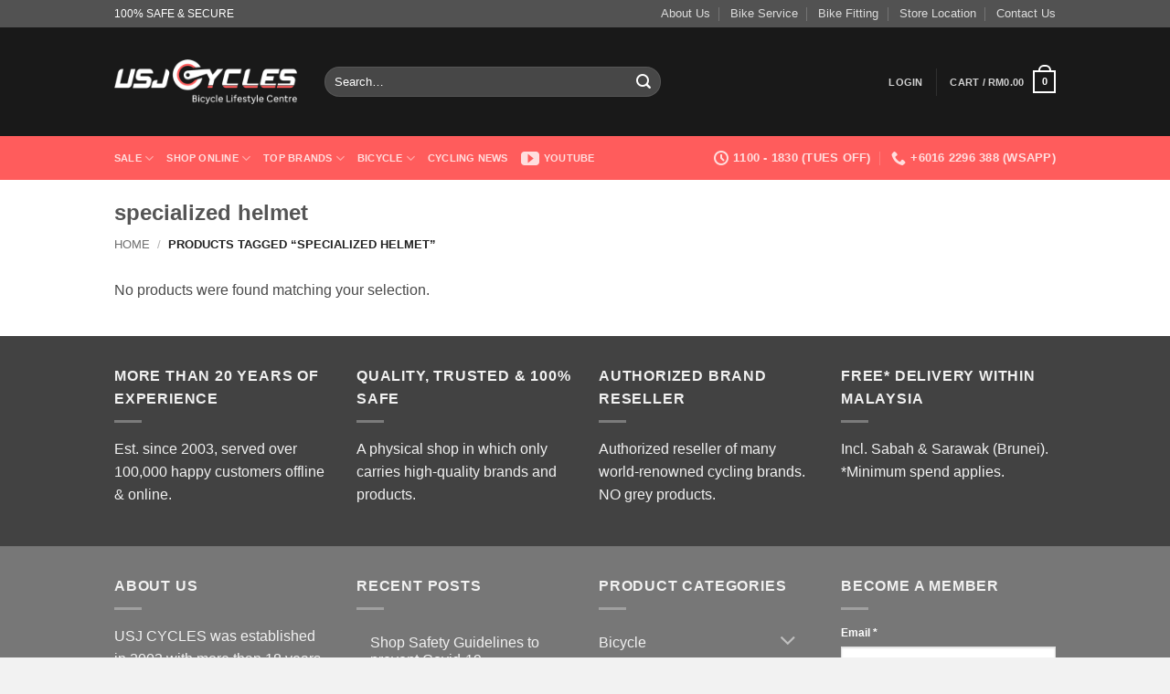

--- FILE ---
content_type: text/html; charset=UTF-8
request_url: https://www.usjcycles.com/product-tag/specialized-helmet/
body_size: 25902
content:
<!DOCTYPE html>
<html lang="en-US" class="loading-site no-js bg-fill">
<head>
	<meta charset="UTF-8" />
	<link rel="profile" href="http://gmpg.org/xfn/11" />
	<link rel="pingback" href="https://www.usjcycles.com/v3/xmlrpc.php" />

					<script>document.documentElement.className = document.documentElement.className + ' yes-js js_active js'</script>
			<script>(function(html){html.className = html.className.replace(/\bno-js\b/,'js')})(document.documentElement);</script>
<meta name='robots' content='index, follow, max-image-preview:large, max-snippet:-1, max-video-preview:-1' />
	<style>img:is([sizes="auto" i], [sizes^="auto," i]) { contain-intrinsic-size: 3000px 1500px }</style>
	
<!-- Google Tag Manager for WordPress by gtm4wp.com -->
<script data-cfasync="false" data-pagespeed-no-defer>
	var gtm4wp_datalayer_name = "dataLayer";
	var dataLayer = dataLayer || [];
	const gtm4wp_use_sku_instead = 0;
	const gtm4wp_currency = 'MYR';
	const gtm4wp_product_per_impression = 10;
	const gtm4wp_clear_ecommerce = false;
	const gtm4wp_datalayer_max_timeout = 2000;
</script>
<!-- End Google Tag Manager for WordPress by gtm4wp.com --><meta name="viewport" content="width=device-width, initial-scale=1" />
	<!-- This site is optimized with the Yoast SEO Premium plugin v26.7 (Yoast SEO v26.8) - https://yoast.com/product/yoast-seo-premium-wordpress/ -->
	<title>Shop specialized helmet Archives - USJ CYCLES</title>
	<meta name="description" content="Shop for High Quality specialized helmet at USJ CYCLES. Top Bicycle Shop in in Kuala Lumpur, Malaysia. Best Deals + FREE Delivery!" />
	<link rel="canonical" href="https://www.usjcycles.com/product-tag/specialized-helmet/" />
	<meta property="og:locale" content="en_US" />
	<meta property="og:type" content="article" />
	<meta property="og:title" content="specialized helmet Archives" />
	<meta property="og:description" content="Shop for High Quality specialized helmet at USJ CYCLES. Top Bicycle Shop in in Kuala Lumpur, Malaysia. Best Deals + FREE Delivery!" />
	<meta property="og:url" content="https://www.usjcycles.com/product-tag/specialized-helmet/" />
	<meta property="og:site_name" content="USJ CYCLES" />
	<script type="application/ld+json" class="yoast-schema-graph">{"@context":"https://schema.org","@graph":[{"@type":"CollectionPage","@id":"https://www.usjcycles.com/product-tag/specialized-helmet/","url":"https://www.usjcycles.com/product-tag/specialized-helmet/","name":"Shop specialized helmet Archives - USJ CYCLES","isPartOf":{"@id":"https://www.usjcycles.com/#website"},"description":"Shop for High Quality specialized helmet at USJ CYCLES. Top Bicycle Shop in in Kuala Lumpur, Malaysia. Best Deals + FREE Delivery!","breadcrumb":{"@id":"https://www.usjcycles.com/product-tag/specialized-helmet/#breadcrumb"},"inLanguage":"en-US"},{"@type":"BreadcrumbList","@id":"https://www.usjcycles.com/product-tag/specialized-helmet/#breadcrumb","itemListElement":[{"@type":"ListItem","position":1,"name":"Home","item":"https://www.usjcycles.com/"},{"@type":"ListItem","position":2,"name":"specialized helmet"}]},{"@type":"WebSite","@id":"https://www.usjcycles.com/#website","url":"https://www.usjcycles.com/","name":"USJ CYCLES","description":"Bicycle Lifestyle Centre","publisher":{"@id":"https://www.usjcycles.com/#organization"},"potentialAction":[{"@type":"SearchAction","target":{"@type":"EntryPoint","urlTemplate":"https://www.usjcycles.com/?s={search_term_string}"},"query-input":{"@type":"PropertyValueSpecification","valueRequired":true,"valueName":"search_term_string"}}],"inLanguage":"en-US"},{"@type":"Organization","@id":"https://www.usjcycles.com/#organization","name":"USJ CYCLES - Your Family Bicycles Shop","url":"https://www.usjcycles.com/","logo":{"@type":"ImageObject","inLanguage":"en-US","@id":"https://www.usjcycles.com/#/schema/logo/image/","url":"https://www.usjcycles.com/v3/wp-content/uploads/2015/08/usj-logo-ux.png","contentUrl":"https://www.usjcycles.com/v3/wp-content/uploads/2015/08/usj-logo-ux.png","width":210,"height":120,"caption":"USJ CYCLES - Your Family Bicycles Shop"},"image":{"@id":"https://www.usjcycles.com/#/schema/logo/image/"},"sameAs":["https://www.facebook.com/usjcycles/"]}]}</script>
	<!-- / Yoast SEO Premium plugin. -->


<link rel='prefetch' href='https://www.usjcycles.com/v3/wp-content/themes/flatsome/assets/js/flatsome.js?ver=e2eddd6c228105dac048' />
<link rel='prefetch' href='https://www.usjcycles.com/v3/wp-content/themes/flatsome/assets/js/chunk.slider.js?ver=3.20.2' />
<link rel='prefetch' href='https://www.usjcycles.com/v3/wp-content/themes/flatsome/assets/js/chunk.popups.js?ver=3.20.2' />
<link rel='prefetch' href='https://www.usjcycles.com/v3/wp-content/themes/flatsome/assets/js/chunk.tooltips.js?ver=3.20.2' />
<link rel='prefetch' href='https://www.usjcycles.com/v3/wp-content/themes/flatsome/assets/js/woocommerce.js?ver=1c9be63d628ff7c3ff4c' />
<link rel="alternate" type="application/rss+xml" title="USJ CYCLES &raquo; Feed" href="https://www.usjcycles.com/feed/" />
<link rel="alternate" type="application/rss+xml" title="USJ CYCLES &raquo; Comments Feed" href="https://www.usjcycles.com/comments/feed/" />
<link rel="alternate" type="application/rss+xml" title="USJ CYCLES &raquo; specialized helmet Tag Feed" href="https://www.usjcycles.com/product-tag/specialized-helmet/feed/" />
<script type="text/javascript">
/* <![CDATA[ */
window._wpemojiSettings = {"baseUrl":"https:\/\/s.w.org\/images\/core\/emoji\/16.0.1\/72x72\/","ext":".png","svgUrl":"https:\/\/s.w.org\/images\/core\/emoji\/16.0.1\/svg\/","svgExt":".svg","source":{"concatemoji":"https:\/\/www.usjcycles.com\/v3\/wp-includes\/js\/wp-emoji-release.min.js?ver=6.8.3"}};
/*! This file is auto-generated */
!function(s,n){var o,i,e;function c(e){try{var t={supportTests:e,timestamp:(new Date).valueOf()};sessionStorage.setItem(o,JSON.stringify(t))}catch(e){}}function p(e,t,n){e.clearRect(0,0,e.canvas.width,e.canvas.height),e.fillText(t,0,0);var t=new Uint32Array(e.getImageData(0,0,e.canvas.width,e.canvas.height).data),a=(e.clearRect(0,0,e.canvas.width,e.canvas.height),e.fillText(n,0,0),new Uint32Array(e.getImageData(0,0,e.canvas.width,e.canvas.height).data));return t.every(function(e,t){return e===a[t]})}function u(e,t){e.clearRect(0,0,e.canvas.width,e.canvas.height),e.fillText(t,0,0);for(var n=e.getImageData(16,16,1,1),a=0;a<n.data.length;a++)if(0!==n.data[a])return!1;return!0}function f(e,t,n,a){switch(t){case"flag":return n(e,"\ud83c\udff3\ufe0f\u200d\u26a7\ufe0f","\ud83c\udff3\ufe0f\u200b\u26a7\ufe0f")?!1:!n(e,"\ud83c\udde8\ud83c\uddf6","\ud83c\udde8\u200b\ud83c\uddf6")&&!n(e,"\ud83c\udff4\udb40\udc67\udb40\udc62\udb40\udc65\udb40\udc6e\udb40\udc67\udb40\udc7f","\ud83c\udff4\u200b\udb40\udc67\u200b\udb40\udc62\u200b\udb40\udc65\u200b\udb40\udc6e\u200b\udb40\udc67\u200b\udb40\udc7f");case"emoji":return!a(e,"\ud83e\udedf")}return!1}function g(e,t,n,a){var r="undefined"!=typeof WorkerGlobalScope&&self instanceof WorkerGlobalScope?new OffscreenCanvas(300,150):s.createElement("canvas"),o=r.getContext("2d",{willReadFrequently:!0}),i=(o.textBaseline="top",o.font="600 32px Arial",{});return e.forEach(function(e){i[e]=t(o,e,n,a)}),i}function t(e){var t=s.createElement("script");t.src=e,t.defer=!0,s.head.appendChild(t)}"undefined"!=typeof Promise&&(o="wpEmojiSettingsSupports",i=["flag","emoji"],n.supports={everything:!0,everythingExceptFlag:!0},e=new Promise(function(e){s.addEventListener("DOMContentLoaded",e,{once:!0})}),new Promise(function(t){var n=function(){try{var e=JSON.parse(sessionStorage.getItem(o));if("object"==typeof e&&"number"==typeof e.timestamp&&(new Date).valueOf()<e.timestamp+604800&&"object"==typeof e.supportTests)return e.supportTests}catch(e){}return null}();if(!n){if("undefined"!=typeof Worker&&"undefined"!=typeof OffscreenCanvas&&"undefined"!=typeof URL&&URL.createObjectURL&&"undefined"!=typeof Blob)try{var e="postMessage("+g.toString()+"("+[JSON.stringify(i),f.toString(),p.toString(),u.toString()].join(",")+"));",a=new Blob([e],{type:"text/javascript"}),r=new Worker(URL.createObjectURL(a),{name:"wpTestEmojiSupports"});return void(r.onmessage=function(e){c(n=e.data),r.terminate(),t(n)})}catch(e){}c(n=g(i,f,p,u))}t(n)}).then(function(e){for(var t in e)n.supports[t]=e[t],n.supports.everything=n.supports.everything&&n.supports[t],"flag"!==t&&(n.supports.everythingExceptFlag=n.supports.everythingExceptFlag&&n.supports[t]);n.supports.everythingExceptFlag=n.supports.everythingExceptFlag&&!n.supports.flag,n.DOMReady=!1,n.readyCallback=function(){n.DOMReady=!0}}).then(function(){return e}).then(function(){var e;n.supports.everything||(n.readyCallback(),(e=n.source||{}).concatemoji?t(e.concatemoji):e.wpemoji&&e.twemoji&&(t(e.twemoji),t(e.wpemoji)))}))}((window,document),window._wpemojiSettings);
/* ]]> */
</script>
<link rel='stylesheet' id='wccp-extends-cart-blocks-css' href='https://www.usjcycles.com/v3/wp-content/plugins/woocommerce-chained-products/blocks/assets/css/wc-cp-extends-cart-blocks.min.css?ver=3.8.0' type='text/css' media='all' />
<style id='wp-emoji-styles-inline-css' type='text/css'>

	img.wp-smiley, img.emoji {
		display: inline !important;
		border: none !important;
		box-shadow: none !important;
		height: 1em !important;
		width: 1em !important;
		margin: 0 0.07em !important;
		vertical-align: -0.1em !important;
		background: none !important;
		padding: 0 !important;
	}
</style>
<style id='wp-block-library-inline-css' type='text/css'>
:root{--wp-admin-theme-color:#007cba;--wp-admin-theme-color--rgb:0,124,186;--wp-admin-theme-color-darker-10:#006ba1;--wp-admin-theme-color-darker-10--rgb:0,107,161;--wp-admin-theme-color-darker-20:#005a87;--wp-admin-theme-color-darker-20--rgb:0,90,135;--wp-admin-border-width-focus:2px;--wp-block-synced-color:#7a00df;--wp-block-synced-color--rgb:122,0,223;--wp-bound-block-color:var(--wp-block-synced-color)}@media (min-resolution:192dpi){:root{--wp-admin-border-width-focus:1.5px}}.wp-element-button{cursor:pointer}:root{--wp--preset--font-size--normal:16px;--wp--preset--font-size--huge:42px}:root .has-very-light-gray-background-color{background-color:#eee}:root .has-very-dark-gray-background-color{background-color:#313131}:root .has-very-light-gray-color{color:#eee}:root .has-very-dark-gray-color{color:#313131}:root .has-vivid-green-cyan-to-vivid-cyan-blue-gradient-background{background:linear-gradient(135deg,#00d084,#0693e3)}:root .has-purple-crush-gradient-background{background:linear-gradient(135deg,#34e2e4,#4721fb 50%,#ab1dfe)}:root .has-hazy-dawn-gradient-background{background:linear-gradient(135deg,#faaca8,#dad0ec)}:root .has-subdued-olive-gradient-background{background:linear-gradient(135deg,#fafae1,#67a671)}:root .has-atomic-cream-gradient-background{background:linear-gradient(135deg,#fdd79a,#004a59)}:root .has-nightshade-gradient-background{background:linear-gradient(135deg,#330968,#31cdcf)}:root .has-midnight-gradient-background{background:linear-gradient(135deg,#020381,#2874fc)}.has-regular-font-size{font-size:1em}.has-larger-font-size{font-size:2.625em}.has-normal-font-size{font-size:var(--wp--preset--font-size--normal)}.has-huge-font-size{font-size:var(--wp--preset--font-size--huge)}.has-text-align-center{text-align:center}.has-text-align-left{text-align:left}.has-text-align-right{text-align:right}#end-resizable-editor-section{display:none}.aligncenter{clear:both}.items-justified-left{justify-content:flex-start}.items-justified-center{justify-content:center}.items-justified-right{justify-content:flex-end}.items-justified-space-between{justify-content:space-between}.screen-reader-text{border:0;clip-path:inset(50%);height:1px;margin:-1px;overflow:hidden;padding:0;position:absolute;width:1px;word-wrap:normal!important}.screen-reader-text:focus{background-color:#ddd;clip-path:none;color:#444;display:block;font-size:1em;height:auto;left:5px;line-height:normal;padding:15px 23px 14px;text-decoration:none;top:5px;width:auto;z-index:100000}html :where(.has-border-color){border-style:solid}html :where([style*=border-top-color]){border-top-style:solid}html :where([style*=border-right-color]){border-right-style:solid}html :where([style*=border-bottom-color]){border-bottom-style:solid}html :where([style*=border-left-color]){border-left-style:solid}html :where([style*=border-width]){border-style:solid}html :where([style*=border-top-width]){border-top-style:solid}html :where([style*=border-right-width]){border-right-style:solid}html :where([style*=border-bottom-width]){border-bottom-style:solid}html :where([style*=border-left-width]){border-left-style:solid}html :where(img[class*=wp-image-]){height:auto;max-width:100%}:where(figure){margin:0 0 1em}html :where(.is-position-sticky){--wp-admin--admin-bar--position-offset:var(--wp-admin--admin-bar--height,0px)}@media screen and (max-width:600px){html :where(.is-position-sticky){--wp-admin--admin-bar--position-offset:0px}}
</style>
<link rel='stylesheet' id='contact-form-7-css' href='https://www.usjcycles.com/v3/wp-content/plugins/contact-form-7/includes/css/styles.css?ver=6.1.4' type='text/css' media='all' />
<link rel='stylesheet' id='ct.sizeguide.css-css' href='https://www.usjcycles.com/v3/wp-content/plugins/ct-size-guide/assets/css/ct.sizeguide.css?ver=6.8.3' type='text/css' media='all' />
<link rel='stylesheet' id='ct.sizeguide.style.css-css' href='https://www.usjcycles.com/v3/wp-content/plugins/ct-size-guide/assets/css/ct.sizeguide.style2.css?ver=6.8.3' type='text/css' media='all' />
<link rel='stylesheet' id='magnific.popup.css-css' href='https://www.usjcycles.com/v3/wp-content/plugins/ct-size-guide/assets/css/magnific.popup.css?ver=6.8.3' type='text/css' media='all' />
<link rel='stylesheet' id='ct.sizeguide.icon.css-css' href='https://www.usjcycles.com/v3/wp-content/plugins/ct-size-guide/assets/css/ct.sizeguide.icon.css?ver=6.8.3' type='text/css' media='all' />
<link rel='stylesheet' id='ct.sizeguide.fontawesome.css-css' href='https://www.usjcycles.com/v3/wp-content/plugins/ct-size-guide/assets/css/font-awesome.min.css?ver=6.8.3' type='text/css' media='all' />
<link rel='stylesheet' id='ct.sizeguide.fontawesome.iconfield.css-css' href='https://www.usjcycles.com/v3/wp-content/plugins/ct-size-guide/assets/css/fa-icon-field.css?ver=6.8.3' type='text/css' media='all' />
<link rel='stylesheet' id='woob-bootstrap-style-css' href='https://www.usjcycles.com/v3/wp-content/plugins/woo-brand/css/framework/bootstrap.css?ver=6.8.3' type='text/css' media='all' />
<link rel='stylesheet' id='woob-front-end-style-css' href='https://www.usjcycles.com/v3/wp-content/plugins/woo-brand/css/front-style.css?ver=6.8.3' type='text/css' media='all' />
<link rel='stylesheet' id='woob-extra-button-style-css' href='https://www.usjcycles.com/v3/wp-content/plugins/woo-brand/css/extra-button/extra-style.css?ver=6.8.3' type='text/css' media='all' />
<style id='woocommerce-inline-inline-css' type='text/css'>
.woocommerce form .form-row .required { visibility: visible; }
</style>
<link rel='stylesheet' id='brands-styles-css' href='https://www.usjcycles.com/v3/wp-content/plugins/woocommerce/assets/css/brands.css?ver=10.4.3' type='text/css' media='all' />
<link rel='stylesheet' id='yith_wapo_front-css' href='https://www.usjcycles.com/v3/wp-content/plugins/yith-woocommerce-advanced-product-options-premium/assets/css/_new_yith-wapo-front.css?ver=38115' type='text/css' media='all' />
<link rel='stylesheet' id='yith_wapo_jquery-ui-css' href='https://www.usjcycles.com/v3/wp-content/plugins/yith-woocommerce-advanced-product-options-premium/assets/css/_new_jquery-ui-1.12.1.css?ver=25383' type='text/css' media='all' />
<link rel='stylesheet' id='yith_wapo_jquery-ui-timepicker-css' href='https://www.usjcycles.com/v3/wp-content/plugins/yith-woocommerce-advanced-product-options-premium/assets/css/_new_jquery-ui-timepicker-addon.css?ver=14748' type='text/css' media='all' />
<link rel='stylesheet' id='flatsome-woocommerce-wishlist-css' href='https://www.usjcycles.com/v3/wp-content/themes/flatsome/inc/integrations/wc-yith-wishlist/wishlist.css?ver=3.20.2' type='text/css' media='all' />
<link rel='stylesheet' id='flatsome-swatches-frontend-css' href='https://www.usjcycles.com/v3/wp-content/themes/flatsome/assets/css/extensions/flatsome-swatches-frontend.css?ver=3.20.2' type='text/css' media='all' />
<link rel='stylesheet' id='flatsome-main-css' href='https://www.usjcycles.com/v3/wp-content/themes/flatsome/assets/css/flatsome.css?ver=3.20.2' type='text/css' media='all' />
<style id='flatsome-main-inline-css' type='text/css'>
@font-face {
				font-family: "fl-icons";
				font-display: block;
				src: url(https://www.usjcycles.com/v3/wp-content/themes/flatsome/assets/css/icons/fl-icons.eot?v=3.20.2);
				src:
					url(https://www.usjcycles.com/v3/wp-content/themes/flatsome/assets/css/icons/fl-icons.eot#iefix?v=3.20.2) format("embedded-opentype"),
					url(https://www.usjcycles.com/v3/wp-content/themes/flatsome/assets/css/icons/fl-icons.woff2?v=3.20.2) format("woff2"),
					url(https://www.usjcycles.com/v3/wp-content/themes/flatsome/assets/css/icons/fl-icons.ttf?v=3.20.2) format("truetype"),
					url(https://www.usjcycles.com/v3/wp-content/themes/flatsome/assets/css/icons/fl-icons.woff?v=3.20.2) format("woff"),
					url(https://www.usjcycles.com/v3/wp-content/themes/flatsome/assets/css/icons/fl-icons.svg?v=3.20.2#fl-icons) format("svg");
			}
</style>
<link rel='stylesheet' id='flatsome-shop-css' href='https://www.usjcycles.com/v3/wp-content/themes/flatsome/assets/css/flatsome-shop.css?ver=3.20.2' type='text/css' media='all' />
<link rel='stylesheet' id='flatsome-style-css' href='https://www.usjcycles.com/v3/wp-content/themes/flatsome-child/style.css?ver=3.0' type='text/css' media='all' />
<script type="text/template" id="tmpl-variation-template">
	<div class="woocommerce-variation-description">{{{ data.variation.variation_description }}}</div>
	<div class="woocommerce-variation-price">{{{ data.variation.price_html }}}</div>
	<div class="woocommerce-variation-availability">{{{ data.variation.availability_html }}}</div>
</script>
<script type="text/template" id="tmpl-unavailable-variation-template">
	<p role="alert">Sorry, this product is unavailable. Please choose a different combination.</p>
</script>
<script type="text/javascript" src="https://www.usjcycles.com/v3/wp-includes/js/jquery/jquery.min.js?ver=3.7.1" id="jquery-core-js"></script>
<script type="text/javascript" src="https://www.usjcycles.com/v3/wp-includes/js/jquery/jquery-migrate.min.js?ver=3.4.1" id="jquery-migrate-js"></script>
<script type="text/javascript" src="https://www.usjcycles.com/v3/wp-content/plugins/ct-size-guide/assets/js/magnific.popup.js?ver=6.8.3" id="magnific.popup.js-js"></script>
<script type="text/javascript" src="https://www.usjcycles.com/v3/wp-content/plugins/ct-size-guide/assets/js/ct.sg.front.js?ver=6.8.3" id="ct.sg.front.js-js"></script>
<script type="text/javascript" src="https://www.usjcycles.com/v3/wp-content/plugins/woo-brand/js/extra-button/extra-button.js?ver=6.8.3" id="woob-extra-button-script-js"></script>
<script type="text/javascript" src="https://www.usjcycles.com/v3/wp-content/plugins/woocommerce/assets/js/jquery-blockui/jquery.blockUI.min.js?ver=2.7.0-wc.10.4.3" id="wc-jquery-blockui-js" data-wp-strategy="defer"></script>
<script type="text/javascript" id="wc-add-to-cart-js-extra">
/* <![CDATA[ */
var wc_add_to_cart_params = {"ajax_url":"\/v3\/wp-admin\/admin-ajax.php","wc_ajax_url":"\/?wc-ajax=%%endpoint%%","i18n_view_cart":"View cart","cart_url":"https:\/\/www.usjcycles.com\/cart\/","is_cart":"","cart_redirect_after_add":"no"};
/* ]]> */
</script>
<script type="text/javascript" src="https://www.usjcycles.com/v3/wp-content/plugins/woocommerce/assets/js/frontend/add-to-cart.min.js?ver=10.4.3" id="wc-add-to-cart-js" defer="defer" data-wp-strategy="defer"></script>
<script type="text/javascript" src="https://www.usjcycles.com/v3/wp-content/plugins/woocommerce/assets/js/js-cookie/js.cookie.min.js?ver=2.1.4-wc.10.4.3" id="wc-js-cookie-js" data-wp-strategy="defer"></script>
<script type="text/javascript" src="https://www.usjcycles.com/v3/wp-includes/js/underscore.min.js?ver=1.13.7" id="underscore-js"></script>
<script type="text/javascript" id="wp-util-js-extra">
/* <![CDATA[ */
var _wpUtilSettings = {"ajax":{"url":"\/v3\/wp-admin\/admin-ajax.php"}};
/* ]]> */
</script>
<script type="text/javascript" src="https://www.usjcycles.com/v3/wp-includes/js/wp-util.min.js?ver=6.8.3" id="wp-util-js"></script>
<link rel="https://api.w.org/" href="https://www.usjcycles.com/wp-json/" /><link rel="alternate" title="JSON" type="application/json" href="https://www.usjcycles.com/wp-json/wp/v2/product_tag/1094" /><link rel="EditURI" type="application/rsd+xml" title="RSD" href="https://www.usjcycles.com/v3/xmlrpc.php?rsd" />
<meta name="generator" content="WordPress 6.8.3" />
<meta name="generator" content="WooCommerce 10.4.3" />

<!-- Google Tag Manager for WordPress by gtm4wp.com -->
<!-- GTM Container placement set to automatic -->
<script data-cfasync="false" data-pagespeed-no-defer>
	var dataLayer_content = {"pagePostType":false,"pagePostType2":"tax-","pageCategory":[]};
	dataLayer.push( dataLayer_content );
</script>
<script data-cfasync="false" data-pagespeed-no-defer>
(function(w,d,s,l,i){w[l]=w[l]||[];w[l].push({'gtm.start':
new Date().getTime(),event:'gtm.js'});var f=d.getElementsByTagName(s)[0],
j=d.createElement(s),dl=l!='dataLayer'?'&l='+l:'';j.async=true;j.src=
'//www.googletagmanager.com/gtm.js?id='+i+dl;f.parentNode.insertBefore(j,f);
})(window,document,'script','dataLayer','GTM-PHKGW2');
</script>
<!-- End Google Tag Manager for WordPress by gtm4wp.com --><script id="mcjs">!function(c,h,i,m,p){m=c.createElement(h),p=c.getElementsByTagName(h)[0],m.async=1,m.src=i,p.parentNode.insertBefore(m,p)}(document,"script","https://chimpstatic.com/mcjs-connected/js/users/b6be711942e2e3f984cf22432/7a2b3ec89cee35319c43cdbdd.js");</script>	<noscript><style>.woocommerce-product-gallery{ opacity: 1 !important; }</style></noscript>
	<link rel="icon" href="https://www.usjcycles.com/v3/wp-content/uploads/2021/08/cropped-usj-cycles-new-logo-site-32x32.png" sizes="32x32" />
<link rel="icon" href="https://www.usjcycles.com/v3/wp-content/uploads/2021/08/cropped-usj-cycles-new-logo-site-192x192.png" sizes="192x192" />
<link rel="apple-touch-icon" href="https://www.usjcycles.com/v3/wp-content/uploads/2021/08/cropped-usj-cycles-new-logo-site-180x180.png" />
<meta name="msapplication-TileImage" content="https://www.usjcycles.com/v3/wp-content/uploads/2021/08/cropped-usj-cycles-new-logo-site-270x270.png" />
<style id="custom-css" type="text/css">:root {--primary-color: #ff5c5c;--fs-color-primary: #ff5c5c;--fs-color-secondary: #ff5c5c;--fs-color-success: #2ebd59;--fs-color-alert: #b20000;--fs-color-base: #4a4a4a;--fs-experimental-link-color: #47b5e0;--fs-experimental-link-color-hover: #111;}.tooltipster-base {--tooltip-color: #fff;--tooltip-bg-color: #000;}.off-canvas-right .mfp-content, .off-canvas-left .mfp-content {--drawer-width: 300px;}.off-canvas .mfp-content.off-canvas-cart {--drawer-width: 360px;}html{background-color:#f2f2f2!important;}.sticky-add-to-cart--active, #wrapper,#main,#main.dark{background-color: #FFF}.header-main{height: 119px}#logo img{max-height: 119px}#logo{width:200px;}.header-bottom{min-height: 48px}.header-top{min-height: 30px}.transparent .header-main{height: 90px}.transparent #logo img{max-height: 90px}.has-transparent + .page-title:first-of-type,.has-transparent + #main > .page-title,.has-transparent + #main > div > .page-title,.has-transparent + #main .page-header-wrapper:first-of-type .page-title{padding-top: 170px;}.header.show-on-scroll,.stuck .header-main{height:70px!important}.stuck #logo img{max-height: 70px!important}.search-form{ width: 60%;}.header-bg-color {background-color: rgba(0,0,0,0.9)}.header-bottom {background-color: #ff5c5c}.header-main .nav > li > a{line-height: 16px }.stuck .header-main .nav > li > a{line-height: 50px }.header-bottom-nav > li > a{line-height: 16px }@media (max-width: 549px) {.header-main{height: 91px}#logo img{max-height: 91px}}.nav-dropdown{font-size:89%}.header-top{background-color:rgba(91,91,91,0.86)!important;}body{font-size: 100%;}@media screen and (max-width: 549px){body{font-size: 100%;}}.current .breadcrumb-step, [data-icon-label]:after, .button#place_order,.button.checkout,.checkout-button,.single_add_to_cart_button.button, .sticky-add-to-cart-select-options-button{background-color: #2ebd59!important }.badge-inner.on-sale{background-color: rgba(255,92,92,0.75)}.badge-inner.new-bubble{background-color: rgba(7,206,139,0.65)}.star-rating span:before,.star-rating:before, .woocommerce-page .star-rating:before, .stars a:hover:after, .stars a.active:after{color: #ffb201}@media screen and (min-width: 550px){.products .box-vertical .box-image{min-width: 247px!important;width: 247px!important;}}.footer-1{background-color: #424242}.footer-2{background-color: #777777}.page-title-small + main .product-container > .row{padding-top:0;}button[name='update_cart'] { display: none; }.nav-vertical-fly-out > li + li {border-top-width: 1px; border-top-style: solid;}/* Custom CSS */.dataTables_filter, .dataTables_info { //display: none !important;}table thead tr th, table tfoot tr th, table tbody tr td, table tr td, table tfoot tr td {//line-height: 1.45em;}.vertical-tabs .tabs-inner.active, .tabbed-content .panel.active {//line-height: 1.45em;//font-size: 0.95em;}li {margin-left: 1.3em;}.shop_attributes table th td{//font-size: 0.9em;}.shop_attributes th {//width: 120px;}.expand {display: table-cell;max-width: 100% !important;padding-left: 10px !important;padding-right: 20px !important;width: 100% !important;}.entry-author-link, .author-box, .entry-permalink, .entry-date{display: none;}.entry-meta span.byline {display: none;}.entry-image{display:none;}.post-date { display: none; }.from_the_blog_comments {display:none;}.blog {padding-left:0px;}.entry-header {margin-top: 20px;}.category-archives li:first-child{visibility:hidden;}.nav-next {padding-right: 30px;}h1 {font-size: 1.5em;}h3 {font-size: 1.2em;}h1.entry-title {color:#297dd1;text-transform: uppercase;}p { font-size: 100%;}.breadcrumb-small h3.breadcrumb {font-size: 80%;}h4.breadcrumb a {font-weight: normal;}.related-product h2 {font-size: 100%;}.ux-box-text {text-align: left;}.column-slider .iosSlider {margin-bottom: 20px;}label {font-size: 0.75em;}#logo a {padding: 0px 0px 0px 0px;}.cart-nav {background-image: url(/v3/wp-content/uploads/2015/08/cart-2.png);background-repeat: no-repeat;background-position: left;padding-left: 25px;}.product-info p.stock {color: green;}.blog {background-image: url(/v3/wp-content/uploads/2015/08/blog-2.png);background-repeat: no-repeat;background-position: left;padding-left: 25px;} .responsive-image{max-width: 100%;height: auto;padding-right:10px;}ul.products .count { display:none !important; }.woocommerce-result-count{ display:none !important; }.price del, .prod-price del {font-size: 70%;}.product-small .name {font-weight: bold;}.bundled_product_summary {padding-left: 110px;border-bottom: 1px dotted #DDD;min-width: 330px;height: 90px;}.bundled_product_summary.thumbnail_hidden {padding-left: 15px;}.bundled_product_summary .bundled_product_optional_checkbox span {font-weight: inherit;}.bundled_product_summary .bundled_product_optional_checkbox {margin-bottom: 0px;padding-bottom: 10px;display: inline-block;}.bundled_product_summary .bundled_item_wrap {min-height: 2px;}.bundled_product_summary .bundled_product_images {float: left;margin-left: -100px;}.bundled_product_summary .bundled_product_images img {width: 80px;height: auto;}.bundled_product_summary .bundled_product_images a {margin-right: 20px;margin-top:4px;display: block;}.bundled_product_summary .details {float: left;margin-top:3px;}.price.large {margin-bottom: 10px;margin-top: 10px;}span.amount {display: -webkit-inline-box;}ul.payment_methods p {line-height: 140%;}.product_meta>span{line-height: 1.5em;}.product_meta{margin-bottom: 0;}.callout.large.has-sale {margin-top: 40px;margin-left: -10px;}.callout.has-sale {margin-top: 30px;margin-left: -5px;}.page #secondary {padding-top: 0px;}.entry-content ol {margin-left: 20px;}.add_to_cart_button.button {display:none;}.product_type_variable{display:none;}.single_variation_wrap {display: block !important;}.reset_variations{display: block !important;}.product_type_simple{display:none;}.tax-product_brand .brand-description .text {width: 100%;}.flickity-viewport{width:100%;height:100%;}.ux_banner .inner.right {left: auto;right: 5%;}.ux_banner .inner.left {right: auto;left: 5%;}.full-width .ubermenu-nav, .container, .row {max-width: 1060px;}.badge {font-size: 0.9em;height: 1.5em;width: 2.8em;}img.size-full.alignnone {margin-bottom: 0.3em;}.grecaptcha-badge{visibility: collapse !important;}.deposit-message {font-style: italic;font-size: 0.8em;line-height: 3;}.basic-switch-woocommerce-deposits {margin: 5px 0 -10px 0;}.quantity+.button {margin: 0;}ul.product_list_widget li dl {line-height: 1.5;}.betrs_option_desc {font-style: italic;font-size: 0.75em;}.label_price{font-size: 1.25em;}.option-price {display:block;}/* Custom CSS Mobile */@media (max-width: 549px){.dataTables_filter, .dataTables_info { //display: none !important;}table thead tr th, table tfoot tr th, table tbody tr td, table tr td, table tfoot tr td {//line-height: 1.45em;}.vertical-tabs .tabs-inner.active, .tabbed-content .panel.active {//line-height: 1.45em;//font-size: 0.95em;}li {margin-left: 1.3em;}.shop_attributes table th td{//font-size: 0.9em;}.shop_attributes th {//width: 120px;}.expand {display: table-cell;max-width: 100% !important;padding-left: 10px !important;padding-right: 20px !important;width: 100% !important;}.dataTables_filter, .dataTables_info { //display: none !important;}.entry-permalink, .entry-author-link,.entry-date, .author-box {display: none;}.entry-meta span.byline {display: none;}.entry-image{ display:none; }.post-date { display: visible; }.from_the_blog_comments {display:none;}.blog {padding-left:0px;}.entry-header {margin-top: 20px;}.nav-next {padding-right: 30px;}h1 { font-size: 1.2em;}h3 {font-size: 1.1em;}h1.entry-title {font-size: 1.25em;text-transform: uppercase;}p { font-size: 0.95em;}.breadcrumb-small h3.breadcrumb {font-size: 80%;}h4.breadcrumb a {font-weight: normal;}.related-product h2 {font-size: 100%;}.ux-box-text {text-align: left;}.column-slider .iosSlider {margin-bottom: 20px;}.product-info p.stock {color: green;}ul.products .count { display:none !important; }.woocommerce-result-count{ display:none !important; }.price del, .prod-price del {font-size: 70%;}.product-small .name {font-weight: bold;}.bundled_product_summary {padding-left: 110px;border-bottom: 1px dotted #DDD;min-width: 330px;height: 90px;}.bundled_product_summary.thumbnail_hidden {padding-left: 15px;}.bundled_product_summary .bundled_product_optional_checkbox span {font-weight: inherit;}.bundled_product_summary .bundled_product_optional_checkbox {margin-bottom: 0px;padding-bottom: 10px;display: inline-block;}.bundled_product_summary .bundled_item_wrap {min-height: 2px;}.bundled_product_summary .bundled_product_images {float: left;margin-left: -100px;}.bundled_product_summary .bundled_product_images img {width: 80px;height: auto;}.bundled_product_summary .bundled_product_images a {margin-right: 20px;margin-top:4px;display: block;}.bundled_product_summary .details {float: left;margin-top:3px;}.price.large {margin-bottom: 10px;margin-top: 10px;}span.amount {display: -webkit-inline-box;}ul.payment_methods p {line-height: 140%;}.callout.large.has-sale {margin-top: 40px;margin-left: -10px;}.callout.has-sale {margin-top: 30px;margin-left: -5px;}[class*="block-grid-"] {margin: 0 0 !important;}.page #secondary {padding-top: 0px;}.entry-content ol {margin-left: 20px;}.add_to_cart_button.button {display:none;}.product_type_variable {display:none;}.single_variation_wrap {display: block !important;}.reset_variations{display: block !important;}.product_type_simple{display:none;}.tax-product_brand .brand-description .text {width: 100%;}.ux_banner .inner.right {left: auto;right: 5%;}.ux_banner .inner.left {right: auto;left: 5%;}.badge {font-size: 0.9em;height: 1.5em;width: 2.8em;}.product_meta{margin-bottom: 0;}.grecaptcha-badge{visibility: collapse !important;}.deposit-message {font-style: italic;font-size: 0.8em;line-height: 3;}.basic-switch-woocommerce-deposits {margin: 5px 0 -10px 0;}.quantity+.button {margin: 0;}.betrs_option_desc {font-style: italic;font-size: 0.75em;}.label_price{font-size: 1.25em;}.option-price {display:block;}}.label-new.menu-item > a:after{content:"New";}.label-hot.menu-item > a:after{content:"Hot";}.label-sale.menu-item > a:after{content:"Sale";}.label-popular.menu-item > a:after{content:"Popular";}</style><style id="flatsome-swatches-css">.variations_form .ux-swatch.selected {box-shadow: 0 0 0 2px var(--fs-color-secondary);}.ux-swatches-in-loop .ux-swatch.selected {box-shadow: 0 0 0 2px var(--fs-color-secondary);}</style><style id="kirki-inline-styles"></style></head>

<body class="archive tax-product_tag term-specialized-helmet term-1094 wp-theme-flatsome wp-child-theme-flatsome-child theme-flatsome woocommerce woocommerce-page woocommerce-no-js full-width bg-fill lightbox nav-dropdown-has-arrow nav-dropdown-has-shadow nav-dropdown-has-border">


<!-- GTM Container placement set to automatic -->
<!-- Google Tag Manager (noscript) -->
				<noscript><iframe src="https://www.googletagmanager.com/ns.html?id=GTM-PHKGW2" height="0" width="0" style="display:none;visibility:hidden" aria-hidden="true"></iframe></noscript>
<!-- End Google Tag Manager (noscript) -->
<a class="skip-link screen-reader-text" href="#main">Skip to content</a>

<div id="wrapper">

	
	<header id="header" class="header ">
		<div class="header-wrapper">
			<div id="top-bar" class="header-top hide-for-sticky nav-dark">
    <div class="flex-row container">
      <div class="flex-col hide-for-medium flex-left">
          <ul class="nav nav-left medium-nav-center nav-small  nav-divided">
              <li class="html custom html_topbar_left">100% SAFE & SECURE</li>          </ul>
      </div>

      <div class="flex-col hide-for-medium flex-center">
          <ul class="nav nav-center nav-small  nav-divided">
                        </ul>
      </div>

      <div class="flex-col hide-for-medium flex-right">
         <ul class="nav top-bar-nav nav-right nav-small  nav-divided">
              <li id="menu-item-5488" class="menu-item menu-item-type-post_type menu-item-object-page menu-item-5488 menu-item-design-default"><a href="https://www.usjcycles.com/bicycle-shop-malaysia/" class="nav-top-link">About Us</a></li>
<li id="menu-item-20822" class="menu-item menu-item-type-post_type menu-item-object-page menu-item-20822 menu-item-design-default"><a href="https://www.usjcycles.com/bicycle-repair-service/" class="nav-top-link">Bike Service</a></li>
<li id="menu-item-21766" class="menu-item menu-item-type-post_type menu-item-object-page menu-item-21766 menu-item-design-default"><a href="https://www.usjcycles.com/bike-fitting-malaysia/" class="nav-top-link">Bike Fitting</a></li>
<li id="menu-item-5487" class="menu-item menu-item-type-post_type menu-item-object-page menu-item-5487 menu-item-design-default"><a href="https://www.usjcycles.com/location-map/" class="nav-top-link">Store Location</a></li>
<li id="menu-item-5574" class="menu-item menu-item-type-post_type menu-item-object-page menu-item-5574 menu-item-design-default"><a href="https://www.usjcycles.com/contact-us/" class="nav-top-link">Contact Us</a></li>
          </ul>
      </div>

            <div class="flex-col show-for-medium flex-grow">
          <ul class="nav nav-center nav-small mobile-nav  nav-divided">
              <li class="html custom html_topbar_left">100% SAFE & SECURE</li>          </ul>
      </div>
      
    </div>
</div>
<div id="masthead" class="header-main hide-for-sticky nav-dark">
      <div class="header-inner flex-row container logo-left medium-logo-center" role="navigation">

          <!-- Logo -->
          <div id="logo" class="flex-col logo">
            
<!-- Header logo -->
<a href="https://www.usjcycles.com/" title="USJ CYCLES - Bicycle Lifestyle Centre" rel="home">
		<img width="474" height="114" src="https://www.usjcycles.com/v3/wp-content/uploads/2021/08/usj-cycles-new-logo-white-transparent.png" class="header_logo header-logo" alt="USJ CYCLES"/><img  width="474" height="114" src="https://www.usjcycles.com/v3/wp-content/uploads/2021/08/usj-cycles-new-logo-white-transparent.png" class="header-logo-dark" alt="USJ CYCLES"/></a>
          </div>

          <!-- Mobile Left Elements -->
          <div class="flex-col show-for-medium flex-left">
            <ul class="mobile-nav nav nav-left ">
              <li class="nav-icon has-icon">
	<div class="header-button">		<a href="#" class="icon primary button round is-small" data-open="#main-menu" data-pos="left" data-bg="main-menu-overlay" data-color="dark" role="button" aria-label="Menu" aria-controls="main-menu" aria-expanded="false" aria-haspopup="dialog" data-flatsome-role-button>
			<i class="icon-menu" aria-hidden="true"></i>			<span class="menu-title uppercase hide-for-small">Menu</span>		</a>
	 </div> </li>
            </ul>
          </div>

          <!-- Left Elements -->
          <div class="flex-col hide-for-medium flex-left
            flex-grow">
            <ul class="header-nav header-nav-main nav nav-left  nav-size-small nav-uppercase" >
              <li class="header-search-form search-form html relative has-icon">
	<div class="header-search-form-wrapper">
		<div class="searchform-wrapper ux-search-box relative form-flat is-normal"><form role="search" method="get" class="searchform" action="https://www.usjcycles.com/">
	<div class="flex-row relative">
						<div class="flex-col flex-grow">
			<label class="screen-reader-text" for="woocommerce-product-search-field-0">Search for:</label>
			<input type="search" id="woocommerce-product-search-field-0" class="search-field mb-0" placeholder="Search&hellip;" value="" name="s" />
			<input type="hidden" name="post_type" value="product" />
					</div>
		<div class="flex-col">
			<button type="submit" value="Search" class="ux-search-submit submit-button secondary button  icon mb-0" aria-label="Submit">
				<i class="icon-search" aria-hidden="true"></i>			</button>
		</div>
	</div>
	<div class="live-search-results text-left z-top"></div>
</form>
</div>	</div>
</li>
            </ul>
          </div>

          <!-- Right Elements -->
          <div class="flex-col hide-for-medium flex-right">
            <ul class="header-nav header-nav-main nav nav-right  nav-size-small nav-uppercase">
              
<li class="account-item has-icon">

	<a href="https://www.usjcycles.com/my-account/" class="nav-top-link nav-top-not-logged-in is-small" title="Login" role="button" data-open="#login-form-popup" aria-controls="login-form-popup" aria-expanded="false" aria-haspopup="dialog" data-flatsome-role-button>
					<span>
			Login			</span>
				</a>




</li>
<li class="header-divider"></li><li class="cart-item has-icon has-dropdown">

<a href="https://www.usjcycles.com/cart/" class="header-cart-link nav-top-link is-small" title="Cart" aria-label="View cart" aria-expanded="false" aria-haspopup="true" role="button" data-flatsome-role-button>

<span class="header-cart-title">
   Cart   /      <span class="cart-price"><span class="woocommerce-Price-amount amount"><bdi><span class="woocommerce-Price-currencySymbol">&#82;&#77;</span>0.00</bdi></span></span>
  </span>

    <span class="cart-icon image-icon">
    <strong>0</strong>
  </span>
  </a>

 <ul class="nav-dropdown nav-dropdown-default">
    <li class="html widget_shopping_cart">
      <div class="widget_shopping_cart_content">
        

	<div class="ux-mini-cart-empty flex flex-row-col text-center pt pb">
				<div class="ux-mini-cart-empty-icon">
			<svg aria-hidden="true" xmlns="http://www.w3.org/2000/svg" viewBox="0 0 17 19" style="opacity:.1;height:80px;">
				<path d="M8.5 0C6.7 0 5.3 1.2 5.3 2.7v2H2.1c-.3 0-.6.3-.7.7L0 18.2c0 .4.2.8.6.8h15.7c.4 0 .7-.3.7-.7v-.1L15.6 5.4c0-.3-.3-.6-.7-.6h-3.2v-2c0-1.6-1.4-2.8-3.2-2.8zM6.7 2.7c0-.8.8-1.4 1.8-1.4s1.8.6 1.8 1.4v2H6.7v-2zm7.5 3.4 1.3 11.5h-14L2.8 6.1h2.5v1.4c0 .4.3.7.7.7.4 0 .7-.3.7-.7V6.1h3.5v1.4c0 .4.3.7.7.7s.7-.3.7-.7V6.1h2.6z" fill-rule="evenodd" clip-rule="evenodd" fill="currentColor"></path>
			</svg>
		</div>
				<p class="woocommerce-mini-cart__empty-message empty">No products in the cart.</p>
					<p class="return-to-shop">
				<a class="button primary wc-backward" href="https://www.usjcycles.com/shop-online/">
					Return to shop				</a>
			</p>
				</div>


      </div>
    </li>
     </ul>

</li>
            </ul>
          </div>

          <!-- Mobile Right Elements -->
          <div class="flex-col show-for-medium flex-right">
            <ul class="mobile-nav nav nav-right ">
              <li class="cart-item has-icon">


		<a href="https://www.usjcycles.com/cart/" class="header-cart-link nav-top-link is-small off-canvas-toggle" title="Cart" aria-label="View cart" aria-expanded="false" aria-haspopup="dialog" role="button" data-open="#cart-popup" data-class="off-canvas-cart" data-pos="right" aria-controls="cart-popup" data-flatsome-role-button>

    <span class="cart-icon image-icon">
    <strong>0</strong>
  </span>
  </a>


  <!-- Cart Sidebar Popup -->
  <div id="cart-popup" class="mfp-hide">
  <div class="cart-popup-inner inner-padding cart-popup-inner--sticky">
      <div class="cart-popup-title text-center">
          <span class="heading-font uppercase">Cart</span>
          <div class="is-divider"></div>
      </div>
	  <div class="widget_shopping_cart">
		  <div class="widget_shopping_cart_content">
			  

	<div class="ux-mini-cart-empty flex flex-row-col text-center pt pb">
				<div class="ux-mini-cart-empty-icon">
			<svg aria-hidden="true" xmlns="http://www.w3.org/2000/svg" viewBox="0 0 17 19" style="opacity:.1;height:80px;">
				<path d="M8.5 0C6.7 0 5.3 1.2 5.3 2.7v2H2.1c-.3 0-.6.3-.7.7L0 18.2c0 .4.2.8.6.8h15.7c.4 0 .7-.3.7-.7v-.1L15.6 5.4c0-.3-.3-.6-.7-.6h-3.2v-2c0-1.6-1.4-2.8-3.2-2.8zM6.7 2.7c0-.8.8-1.4 1.8-1.4s1.8.6 1.8 1.4v2H6.7v-2zm7.5 3.4 1.3 11.5h-14L2.8 6.1h2.5v1.4c0 .4.3.7.7.7.4 0 .7-.3.7-.7V6.1h3.5v1.4c0 .4.3.7.7.7s.7-.3.7-.7V6.1h2.6z" fill-rule="evenodd" clip-rule="evenodd" fill="currentColor"></path>
			</svg>
		</div>
				<p class="woocommerce-mini-cart__empty-message empty">No products in the cart.</p>
					<p class="return-to-shop">
				<a class="button primary wc-backward" href="https://www.usjcycles.com/shop-online/">
					Return to shop				</a>
			</p>
				</div>


		  </div>
	  </div>
               </div>
  </div>

</li>
            </ul>
          </div>

      </div>

            <div class="container"><div class="top-divider full-width"></div></div>
      </div>
<div id="wide-nav" class="header-bottom wide-nav hide-for-sticky nav-dark hide-for-medium">
    <div class="flex-row container">

                        <div class="flex-col hide-for-medium flex-left">
                <ul class="nav header-nav header-bottom-nav nav-left  nav-size-small nav-uppercase">
                    <li id="menu-item-29828" class="menu-item menu-item-type-custom menu-item-object-custom menu-item-has-children menu-item-29828 menu-item-design-default has-dropdown"><a class="nav-top-link" aria-expanded="false" aria-haspopup="menu">SALE<i class="icon-angle-down" aria-hidden="true"></i></a>
<ul class="sub-menu nav-dropdown nav-dropdown-default">
	<li id="menu-item-51447" class="image-column menu-item menu-item-type-custom menu-item-object-custom menu-item-51447"><a href="https://www.usjcycles.com/bike-accessories-online/cycle-computers/garmin-edge-540-bundle/" class="dropdown-image-column"><img width="180" height="480" src="https://www.usjcycles.com/v3/wp-content/uploads/2025/03/garmin-offer-menu-banner.png" title="Image Column" alt="Image Column"/></a></li>
	<li id="menu-item-48884" class="menu-item menu-item-type-custom menu-item-object-custom menu-item-has-children menu-item-48884 nav-dropdown-col"><a href="https://#">HOT SELLER</a>
	<ul class="sub-menu nav-column nav-dropdown-default">
		<li id="menu-item-52663" class="menu-item menu-item-type-post_type menu-item-object-product menu-item-52663"><a href="https://www.usjcycles.com/parts-components/bike-tires-tubes/vittoria-corsa-pro-tube-type/">Vittoria Corsa Pro Tube-Type</a></li>
		<li id="menu-item-51469" class="menu-item menu-item-type-post_type menu-item-object-product menu-item-51469"><a href="https://www.usjcycles.com/bike-accessories-online/cycle-computers/garmin-edge-540-bundle/">Garmin Edge 540 Bundle</a></li>
		<li id="menu-item-51443" class="menu-item menu-item-type-post_type menu-item-object-product menu-item-51443"><a href="https://www.usjcycles.com/parts-components/wheelsets-parts/campagnolo-bora-wto-45-disc-c23/">Campagnolo Bora WTO 45 Disc C23</a></li>
		<li id="menu-item-51442" class="menu-item menu-item-type-post_type menu-item-object-product menu-item-51442"><a href="https://www.usjcycles.com/parts-components/wheelsets-parts/campagnolo-bora-ultra-wto-45-c23-disc-brakes/">Campagnolo Bora Ultra WTO 45 C23 Disc Brakes</a></li>
		<li id="menu-item-48083" class="menu-item menu-item-type-post_type menu-item-object-product menu-item-48083"><a href="https://www.usjcycles.com/bike-accessories-online/bike-helmets/bontrager-velocis-mips-helmet/">Bontrager Velocis Mips Helmet (ASIAN FIT)</a></li>
		<li id="menu-item-50352" class="menu-item menu-item-type-post_type menu-item-object-product menu-item-50352"><a href="https://www.usjcycles.com/parts-components/bike-pedals/look-keo-blade-carbon/">Look Keo Blade Carbon</a></li>
	</ul>
</li>
	<li id="menu-item-47169" class="menu-item menu-item-type-custom menu-item-object-custom menu-item-has-children menu-item-47169 nav-dropdown-col"><a href="https://www.usjcycles.com/bicycles-online/">BICYCLES</a>
	<ul class="sub-menu nav-column nav-dropdown-default">
		<li id="menu-item-52864" class="menu-item menu-item-type-post_type menu-item-object-product menu-item-52864"><a href="https://www.usjcycles.com/bicycles-online/road-bikes/giant-tcr-advanced-sl-disc-0-dura-ace/">Giant TCR Advanced SL Disc 0 Dura Ace</a></li>
		<li id="menu-item-52863" class="menu-item menu-item-type-post_type menu-item-object-product menu-item-52863"><a href="https://www.usjcycles.com/bicycles-online/road-bikes/trek-project-one-frameset-icon-first-light/">Trek Project One Icon First Light</a></li>
		<li id="menu-item-52861" class="menu-item menu-item-type-post_type menu-item-object-product menu-item-52861"><a href="https://www.usjcycles.com/bicycles-online/road-bikes/trek-project-one-emonda-slr-frameset/">Trek Project One Emonda SLR 7</a></li>
		<li id="menu-item-52664" class="menu-item menu-item-type-post_type menu-item-object-product menu-item-52664"><a href="https://www.usjcycles.com/bicycles-online/road-bikes/trek-madone-sl-6-di2-gen-7/">Trek Madone SL 6 Di2 (Gen 7)</a></li>
		<li id="menu-item-51445" class="label-sale menu-item menu-item-type-post_type menu-item-object-product menu-item-51445"><a href="https://www.usjcycles.com/bicycles-online/road-bikes/factor-bikes-ostro-vam/">Factor Bikes – Ostro VAM V2</a></li>
		<li id="menu-item-51470" class="menu-item menu-item-type-post_type menu-item-object-product menu-item-51470"><a href="https://www.usjcycles.com/bicycles-online/e-bikes/trek-domane-alr-e-bike/">Trek Domane+ ALR E-Bike</a></li>
	</ul>
</li>
</ul>
</li>
<li id="menu-item-19275" class="menu-item menu-item-type-post_type menu-item-object-page menu-item-has-children menu-item-19275 menu-item-design-default has-dropdown"><a href="https://www.usjcycles.com/shop-online/" class="nav-top-link" aria-expanded="false" aria-haspopup="menu">Shop Online<i class="icon-angle-down" aria-hidden="true"></i></a>
<ul class="sub-menu nav-dropdown nav-dropdown-default">
	<li id="menu-item-51478" class="image-column menu-item menu-item-type-custom menu-item-object-custom menu-item-51478"><a href="https://www.usjcycles.com/bicycles-online/hybrid-bikes/" class="dropdown-image-column"><img width="180" height="480" src="https://www.usjcycles.com/v3/wp-content/uploads/2025/03/trek-fx-menu-banner.png" title="Image Column" alt="Image Column"/></a></li>
	<li id="menu-item-17311" class="label-new menu-item menu-item-type-taxonomy menu-item-object-product_cat menu-item-has-children menu-item-17311 nav-dropdown-col"><a href="https://www.usjcycles.com/bicycles-online/">Bicycle</a>
	<ul class="sub-menu nav-column nav-dropdown-default">
		<li id="menu-item-23847" class="menu-item menu-item-type-taxonomy menu-item-object-product_cat menu-item-23847"><a href="https://www.usjcycles.com/bicycles-online/road-bikes/">Road Bikes</a></li>
		<li id="menu-item-23844" class="label-popular menu-item menu-item-type-taxonomy menu-item-object-product_cat menu-item-23844"><a href="https://www.usjcycles.com/bicycles-online/hybrid-bikes/">Hybrid Bikes</a></li>
		<li id="menu-item-23843" class="menu-item menu-item-type-taxonomy menu-item-object-product_cat menu-item-23843"><a href="https://www.usjcycles.com/bicycles-online/folding-bike/">Folding Bikes</a></li>
		<li id="menu-item-23846" class="menu-item menu-item-type-taxonomy menu-item-object-product_cat menu-item-23846"><a href="https://www.usjcycles.com/bicycles-online/mountain-bikes-mtb/">Mountain Bikes (MTB)</a></li>
		<li id="menu-item-23845" class="menu-item menu-item-type-taxonomy menu-item-object-product_cat menu-item-23845"><a href="https://www.usjcycles.com/bicycles-online/kiddy-bikes/">Kids&#8217; Bikes</a></li>
		<li id="menu-item-52659" class="menu-item menu-item-type-taxonomy menu-item-object-product_cat menu-item-52659"><a href="https://www.usjcycles.com/bicycles-online/e-bikes/">Electric Bicycles (eBikes) Malaysia</a></li>
		<li id="menu-item-51475" class="menu-item menu-item-type-taxonomy menu-item-object-product_cat menu-item-51475"><a href="https://www.usjcycles.com/bicycles-online/pre-owned-bicycles/">Pre-Owned Bicycles</a></li>
	</ul>
</li>
	<li id="menu-item-19286" class="menu-item menu-item-type-taxonomy menu-item-object-product_cat menu-item-has-children menu-item-19286 nav-dropdown-col"><a href="https://www.usjcycles.com/bike-accessories-online/">Bike Accessories</a>
	<ul class="sub-menu nav-column nav-dropdown-default">
		<li id="menu-item-24887" class="menu-item menu-item-type-taxonomy menu-item-object-product_cat menu-item-24887"><a href="https://www.usjcycles.com/bike-accessories-online/cycle-computers/">Cycle Computers</a></li>
		<li id="menu-item-27400" class="menu-item menu-item-type-taxonomy menu-item-object-product_cat menu-item-27400"><a href="https://www.usjcycles.com/bike-accessories-online/cycling-wears/">Cycling Wears</a></li>
		<li id="menu-item-27399" class="menu-item menu-item-type-taxonomy menu-item-object-product_cat menu-item-27399"><a href="https://www.usjcycles.com/bike-accessories-online/cycling-shoes/">Outdoor &amp; Indoor Cycling Shoes</a></li>
		<li id="menu-item-23850" class="label-popular menu-item menu-item-type-taxonomy menu-item-object-product_cat menu-item-23850"><a href="https://www.usjcycles.com/bike-accessories-online/bike-trainers/">Bike Trainers</a></li>
		<li id="menu-item-23851" class="menu-item menu-item-type-taxonomy menu-item-object-product_cat menu-item-23851"><a href="https://www.usjcycles.com/bike-accessories-online/front-lights/">Front Lights</a></li>
		<li id="menu-item-23852" class="menu-item menu-item-type-taxonomy menu-item-object-product_cat menu-item-23852"><a href="https://www.usjcycles.com/bike-accessories-online/rear-lights/">Rear Lights</a></li>
		<li id="menu-item-52660" class="menu-item menu-item-type-taxonomy menu-item-object-category menu-item-52660"><a href="https://www.usjcycles.com/category/accessories/bike-trainer/">Bike Trainer</a></li>
	</ul>
</li>
	<li id="menu-item-19280" class="menu-item menu-item-type-taxonomy menu-item-object-product_cat menu-item-has-children menu-item-19280 nav-dropdown-col"><a href="https://www.usjcycles.com/parts-components/">Parts &amp; Components</a>
	<ul class="sub-menu nav-column nav-dropdown-default">
		<li id="menu-item-23854" class="menu-item menu-item-type-taxonomy menu-item-object-product_cat menu-item-23854"><a href="https://www.usjcycles.com/parts-components/bike-pedals/">Bike Pedals</a></li>
		<li id="menu-item-27401" class="menu-item menu-item-type-taxonomy menu-item-object-product_cat menu-item-27401"><a href="https://www.usjcycles.com/parts-components/wheelsets-parts/">Wheelsets &amp; Parts</a></li>
		<li id="menu-item-23855" class="menu-item menu-item-type-taxonomy menu-item-object-product_cat menu-item-23855"><a href="https://www.usjcycles.com/parts-components/bike-saddles-parts/">Bike Saddles &amp; Parts</a></li>
		<li id="menu-item-24888" class="menu-item menu-item-type-taxonomy menu-item-object-product_cat menu-item-24888"><a href="https://www.usjcycles.com/parts-components/handle-parts/">Handle Parts</a></li>
		<li id="menu-item-23856" class="menu-item menu-item-type-taxonomy menu-item-object-product_cat menu-item-23856"><a href="https://www.usjcycles.com/parts-components/bike-tires-tubes/">Bike Tires &amp; Tubes</a></li>
		<li id="menu-item-23857" class="menu-item menu-item-type-taxonomy menu-item-object-product_cat menu-item-23857"><a href="https://www.usjcycles.com/parts-components/gear-parts/">Gear Parts</a></li>
		<li id="menu-item-52657" class="menu-item menu-item-type-taxonomy menu-item-object-product_cat menu-item-52657"><a href="https://www.usjcycles.com/parts-components/pre-owned-components/">Pre-Owned Components</a></li>
	</ul>
</li>
</ul>
</li>
<li id="menu-item-19309" class="menu-item menu-item-type-custom menu-item-object-custom menu-item-has-children menu-item-19309 menu-item-design-default has-dropdown"><a class="nav-top-link" aria-expanded="false" aria-haspopup="menu">Top Brands<i class="icon-angle-down" aria-hidden="true"></i></a>
<ul class="sub-menu nav-dropdown nav-dropdown-default">
	<li id="menu-item-41187" class="image-column menu-item menu-item-type-custom menu-item-object-custom menu-item-41187"><a href="https://www.usjcycles.com/brand/trek-bikes-malaysia/" class="dropdown-image-column"><img width="180" height="480" src="https://www.usjcycles.com/v3/wp-content/uploads/2025/03/trek-menu-banner.png" title="Image Column" alt="Image Column"/></a></li>
	<li id="menu-item-23343" class="menu-item menu-item-type-custom menu-item-object-custom menu-item-has-children menu-item-23343 nav-dropdown-col"><a>Bicycles</a>
	<ul class="sub-menu nav-column nav-dropdown-default">
		<li id="menu-item-35306" class="label-new menu-item menu-item-type-taxonomy menu-item-object-product_brand menu-item-35306"><a href="https://www.usjcycles.com/brand/trek-bikes-malaysia/">Trek Bikes</a></li>
		<li id="menu-item-43759" class="menu-item menu-item-type-taxonomy menu-item-object-product_brand menu-item-43759"><a href="https://www.usjcycles.com/brand/look/">Look Cycles</a></li>
		<li id="menu-item-31666" class="menu-item menu-item-type-taxonomy menu-item-object-product_brand menu-item-31666"><a href="https://www.usjcycles.com/brand/giant-bikes-malaysia/">Giant Bicycles</a></li>
		<li id="menu-item-28237" class="label-popular menu-item menu-item-type-taxonomy menu-item-object-product_brand menu-item-28237"><a href="https://www.usjcycles.com/brand/tern-folding-bikes/">Tern Bikes</a></li>
		<li id="menu-item-20738" class="menu-item menu-item-type-taxonomy menu-item-object-product_brand menu-item-20738"><a href="https://www.usjcycles.com/brand/dahon/">Dahon Bikes</a></li>
	</ul>
</li>
	<li id="menu-item-23344" class="menu-item menu-item-type-custom menu-item-object-custom menu-item-has-children menu-item-23344 nav-dropdown-col"><a>Accessories</a>
	<ul class="sub-menu nav-column nav-dropdown-default">
		<li id="menu-item-35307" class="label-new menu-item menu-item-type-taxonomy menu-item-object-product_brand menu-item-35307"><a href="https://www.usjcycles.com/brand/castelli/">Castelli</a></li>
		<li id="menu-item-19311" class="menu-item menu-item-type-taxonomy menu-item-object-product_brand menu-item-19311"><a href="https://www.usjcycles.com/brand/cateye/">Cateye</a></li>
		<li id="menu-item-27402" class="menu-item menu-item-type-taxonomy menu-item-object-product_brand menu-item-27402"><a href="https://www.usjcycles.com/brand/garmin-malaysia/">Garmin Malaysia</a></li>
		<li id="menu-item-23878" class="label-hot menu-item menu-item-type-taxonomy menu-item-object-product_brand menu-item-23878"><a href="https://www.usjcycles.com/brand/topeak/">Topeak Malaysia</a></li>
		<li id="menu-item-31092" class="label-popular menu-item menu-item-type-taxonomy menu-item-object-product_brand menu-item-31092"><a href="https://www.usjcycles.com/brand/wahoo/">Wahoo</a></li>
	</ul>
</li>
	<li id="menu-item-23345" class="menu-item menu-item-type-custom menu-item-object-custom menu-item-has-children menu-item-23345 nav-dropdown-col"><a>Components</a>
	<ul class="sub-menu nav-column nav-dropdown-default">
		<li id="menu-item-27404" class="label-popular menu-item menu-item-type-taxonomy menu-item-object-product_brand menu-item-27404"><a href="https://www.usjcycles.com/brand/muc-off/">Muc-Off</a></li>
		<li id="menu-item-19310" class="menu-item menu-item-type-taxonomy menu-item-object-product_brand menu-item-19310"><a href="https://www.usjcycles.com/brand/shimano/">Shimano</a></li>
		<li id="menu-item-24897" class="menu-item menu-item-type-taxonomy menu-item-object-product_brand menu-item-24897"><a href="https://www.usjcycles.com/brand/fizik/">Fizik Malaysia</a></li>
		<li id="menu-item-23879" class="label-new menu-item menu-item-type-taxonomy menu-item-object-product_brand menu-item-23879"><a href="https://www.usjcycles.com/brand/brooks/">Brooks England</a></li>
		<li id="menu-item-27406" class="menu-item menu-item-type-taxonomy menu-item-object-product_brand menu-item-27406"><a href="https://www.usjcycles.com/brand/continental-tires/">Continental Tires</a></li>
	</ul>
</li>
</ul>
</li>
<li id="menu-item-43744" class="menu-item menu-item-type-taxonomy menu-item-object-product_cat menu-item-has-children menu-item-43744 menu-item-design-default has-dropdown"><a href="https://www.usjcycles.com/bicycles-online/" class="nav-top-link" aria-expanded="false" aria-haspopup="menu">Bicycle<i class="icon-angle-down" aria-hidden="true"></i></a>
<ul class="sub-menu nav-dropdown nav-dropdown-default">
	<li id="menu-item-43747" class="menu-item menu-item-type-taxonomy menu-item-object-product_cat menu-item-43747"><a href="https://www.usjcycles.com/bicycles-online/hybrid-bikes/">Hybrid Bikes</a></li>
	<li id="menu-item-43750" class="menu-item menu-item-type-taxonomy menu-item-object-product_cat menu-item-43750"><a href="https://www.usjcycles.com/bicycles-online/road-bikes/">Road Bikes</a></li>
	<li id="menu-item-43746" class="menu-item menu-item-type-taxonomy menu-item-object-product_cat menu-item-43746"><a href="https://www.usjcycles.com/bicycles-online/folding-bike/">Folding Bikes</a></li>
	<li id="menu-item-43749" class="menu-item menu-item-type-taxonomy menu-item-object-product_cat menu-item-43749"><a href="https://www.usjcycles.com/bicycles-online/mountain-bikes-mtb/">Mountain Bikes (MTB)</a></li>
	<li id="menu-item-43748" class="menu-item menu-item-type-taxonomy menu-item-object-product_cat menu-item-43748"><a href="https://www.usjcycles.com/bicycles-online/kiddy-bikes/">Kids&#8217; Bikes</a></li>
	<li id="menu-item-43745" class="menu-item menu-item-type-taxonomy menu-item-object-product_cat menu-item-43745"><a href="https://www.usjcycles.com/bicycles-online/e-bikes/">Electric Bicycles (eBikes)</a></li>
</ul>
</li>
<li id="menu-item-43742" class="menu-item menu-item-type-custom menu-item-object-custom menu-item-43742 menu-item-design-default"><a href="https://www.usjcycles.com/news/" class="nav-top-link">Cycling News</a></li>
<li id="menu-item-43753" class="has-icon-left menu-item menu-item-type-custom menu-item-object-custom menu-item-43753 menu-item-design-default"><a href="https://www.youtube.com/c/usjcycles03" class="nav-top-link"><i class="icon-youtube" aria-hidden="true"></i>Youtube</a></li>
                </ul>
            </div>
            
            
                        <div class="flex-col hide-for-medium flex-right flex-grow">
              <ul class="nav header-nav header-bottom-nav nav-right  nav-size-small nav-uppercase">
                   <li class="header-contact-wrapper">
		<ul id="header-contact" class="nav medium-nav-center nav-divided nav-uppercase header-contact">
		
			
						<li>
			  <a href="#" onclick="event.preventDefault()" class="tooltip" title="1100 - 1830 (Tues OFF) ">
			  	   <i class="icon-clock" aria-hidden="true" style="font-size:16px;"></i>			        <span>1100 - 1830 (Tues OFF)</span>
			  </a>
			 </li>
			
						<li>
			  <a href="tel:+6016 2296 388 (Wsapp)" class="tooltip" title="+6016 2296 388 (Wsapp)">
			     <i class="icon-phone" aria-hidden="true" style="font-size:16px;"></i>			      <span>+6016 2296 388 (Wsapp)</span>
			  </a>
			</li>
			
				</ul>
</li>
              </ul>
            </div>
            
            
    </div>
</div>

<div class="header-bg-container fill"><div class="header-bg-image fill"></div><div class="header-bg-color fill"></div></div>		</div>
	</header>

	<div class="shop-page-title category-page-title page-title ">
	<div class="page-title-inner flex-row  medium-flex-wrap container">
		<div class="flex-col flex-grow medium-text-center">
					<h1 class="shop-page-title is-xlarge">specialized helmet</h1>
		<div class="is-small">
	<nav class="woocommerce-breadcrumb breadcrumbs uppercase" aria-label="Breadcrumb"><a href="https://www.usjcycles.com">Home</a> <span class="divider">&#47;</span> Products tagged &ldquo;specialized helmet&rdquo;</nav></div>
		</div>
		<div class="flex-col medium-text-center">
					</div>
	</div>
</div>

	<main id="main" class="">
<div class="row category-page-row">

		<div class="col large-12">
		<div class="shop-container">
<div class="woocommerce-no-products-found">
	
	<div class="woocommerce-info message-wrapper" role="status">
		<div class="message-container container medium-text-center">
			No products were found matching your selection.		</div>
	</div>
	</div>

		</div><!-- shop container -->

		</div>
</div>

</main>

<footer id="footer" class="footer-wrapper">

	
<!-- FOOTER 1 -->
<div class="footer-widgets footer footer-1">
		<div class="row dark large-columns-4 mb-0">
	   		<div id="text-123" class="col pb-0 widget widget_text"><span class="widget-title">More than 20 Years of Experience</span><div class="is-divider small"></div>			<div class="textwidget">Est. since 2003, served over 100,000 happy customers offline & online.</div>
		</div><div id="text-122" class="col pb-0 widget widget_text"><span class="widget-title">Quality, Trusted &#038; 100% Safe</span><div class="is-divider small"></div>			<div class="textwidget">A physical shop in which only carries high-quality brands and products.</div>
		</div><div id="text-120" class="col pb-0 widget widget_text"><span class="widget-title">Authorized Brand Reseller</span><div class="is-divider small"></div>			<div class="textwidget"><p>Authorized reseller of many world-renowned cycling brands. NO grey products.</p>
</div>
		</div><div id="text-121" class="col pb-0 widget widget_text"><span class="widget-title">FREE* Delivery within Malaysia</span><div class="is-divider small"></div>			<div class="textwidget">Incl. Sabah & Sarawak (Brunei). <a href="https://www.usjcycles.com/shipping-delivery/">*Minimum spend applies.</a></div>
		</div>		</div>
</div>

<!-- FOOTER 2 -->
<div class="footer-widgets footer footer-2 dark">
		<div class="row dark large-columns-4 mb-0">
	   		<div id="text-127" class="col pb-0 widget widget_text"><span class="widget-title">About Us</span><div class="is-divider small"></div>			<div class="textwidget"><p>USJ CYCLES was established in 2003 with more than 18 years of bicycle experience. We offer both offline &amp; online bicycle shopping experience in Malaysia with wide range of branded, high quality &amp; affordable bicycles &amp; accessories are available in store.</p>
<p><a href="https://www.usjcycles.com/shop-online/"><b>Shop Online &gt;</b></a></p>
</div>
		</div>		<div id="flatsome_recent_posts-5" class="col pb-0 widget flatsome_recent_posts">		<span class="widget-title">Recent Posts</span><div class="is-divider small"></div>		<ul>		
		
		<li class="recent-blog-posts-li">
			<div class="flex-row recent-blog-posts align-top pt-half pb-half">
				<div class="flex-col mr-half">
					<div class="badge post-date badge-small badge-outline">
							<div class="badge-inner bg-fill" >
                                								<span class="post-date-day">05</span><br>
								<span class="post-date-month is-xsmall">May</span>
                                							</div>
					</div>
				</div>
				<div class="flex-col flex-grow">
					  <a href="https://www.usjcycles.com/news/shop-safety-guidelines-to-prevent-covid-19/" title="Shop Safety Guidelines to prevent Covid-19">Shop Safety Guidelines to prevent Covid-19</a>
					  				   	  <span class="post_comments op-8 block is-xsmall"><a href="https://www.usjcycles.com/news/shop-safety-guidelines-to-prevent-covid-19/#respond"><span class="screen-reader-text">No Comments<span class="screen-reader-text"> on Shop Safety Guidelines to prevent Covid-19</span></span></a></span>
				</div>
			</div>
		</li>
		
		
		<li class="recent-blog-posts-li">
			<div class="flex-row recent-blog-posts align-top pt-half pb-half">
				<div class="flex-col mr-half">
					<div class="badge post-date badge-small badge-outline">
							<div class="badge-inner bg-fill" >
                                								<span class="post-date-day">30</span><br>
								<span class="post-date-month is-xsmall">Apr</span>
                                							</div>
					</div>
				</div>
				<div class="flex-col flex-grow">
					  <a href="https://www.usjcycles.com/news/easy-steps-for-setting-up-wahoo-trainers-with-zwift/" title="Easy Steps for setting up Wahoo trainers with Zwift">Easy Steps for setting up Wahoo trainers with Zwift</a>
					  				   	  <span class="post_comments op-8 block is-xsmall"><a href="https://www.usjcycles.com/news/easy-steps-for-setting-up-wahoo-trainers-with-zwift/#respond"><span class="screen-reader-text">No Comments<span class="screen-reader-text"> on Easy Steps for setting up Wahoo trainers with Zwift</span></span></a></span>
				</div>
			</div>
		</li>
		
		
		<li class="recent-blog-posts-li">
			<div class="flex-row recent-blog-posts align-top pt-half pb-half">
				<div class="flex-col mr-half">
					<div class="badge post-date badge-small badge-outline">
							<div class="badge-inner bg-fill" >
                                								<span class="post-date-day">27</span><br>
								<span class="post-date-month is-xsmall">Apr</span>
                                							</div>
					</div>
				</div>
				<div class="flex-col flex-grow">
					  <a href="https://www.usjcycles.com/news/useful-tips-of-setting-up-indoor-cycling-area/" title="Useful Tips of Setting up Indoor Cycling Area">Useful Tips of Setting up Indoor Cycling Area</a>
					  				   	  <span class="post_comments op-8 block is-xsmall"><a href="https://www.usjcycles.com/news/useful-tips-of-setting-up-indoor-cycling-area/#respond"><span class="screen-reader-text">No Comments<span class="screen-reader-text"> on Useful Tips of Setting up Indoor Cycling Area</span></span></a></span>
				</div>
			</div>
		</li>
		
		
		<li class="recent-blog-posts-li">
			<div class="flex-row recent-blog-posts align-top pt-half pb-half">
				<div class="flex-col mr-half">
					<div class="badge post-date badge-small badge-outline">
							<div class="badge-inner bg-fill" >
                                								<span class="post-date-day">26</span><br>
								<span class="post-date-month is-xsmall">Apr</span>
                                							</div>
					</div>
				</div>
				<div class="flex-col flex-grow">
					  <a href="https://www.usjcycles.com/news/bike-computer-vs-phone-which-should-you-use/" title="Bike Computer vs Phone: Which Should You Use">Bike Computer vs Phone: Which Should You Use</a>
					  				   	  <span class="post_comments op-8 block is-xsmall"><a href="https://www.usjcycles.com/news/bike-computer-vs-phone-which-should-you-use/#respond"><span class="screen-reader-text">No Comments<span class="screen-reader-text"> on Bike Computer vs Phone: Which Should You Use</span></span></a></span>
				</div>
			</div>
		</li>
				</ul>		</div><div id="woocommerce_product_categories-9" class="col pb-0 widget woocommerce widget_product_categories"><span class="widget-title">Product categories</span><div class="is-divider small"></div><ul class="product-categories"><li class="cat-item cat-item-826 cat-parent"><a href="https://www.usjcycles.com/bicycles-online/">Bicycle</a><ul class='children'>
<li class="cat-item cat-item-1341"><a href="https://www.usjcycles.com/bicycles-online/e-bikes/">Electric Bicycles (eBikes) Malaysia</a></li>
<li class="cat-item cat-item-862"><a href="https://www.usjcycles.com/bicycles-online/folding-bike/">Folding Bikes Malaysia</a></li>
<li class="cat-item cat-item-863"><a href="https://www.usjcycles.com/bicycles-online/hybrid-bikes/">Hybrid Bikes Malaysia</a></li>
<li class="cat-item cat-item-864"><a href="https://www.usjcycles.com/bicycles-online/kiddy-bikes/">Kids' Bikes Malaysia</a></li>
<li class="cat-item cat-item-861"><a href="https://www.usjcycles.com/bicycles-online/mountain-bikes-mtb/">Mountain Bikes (MTB) Malaysia</a></li>
<li class="cat-item cat-item-13172"><a href="https://www.usjcycles.com/bicycles-online/pre-owned-bicycles/">Pre-Owned Bicycles</a></li>
<li class="cat-item cat-item-860"><a href="https://www.usjcycles.com/bicycles-online/road-bikes/">Road Bikes Malaysia</a></li>
<li class="cat-item cat-item-1103"><a href="https://www.usjcycles.com/bicycles-online/womens-bikes/">Women Bikes Malaysia</a></li>
</ul>
</li>
<li class="cat-item cat-item-857 cat-parent"><a href="https://www.usjcycles.com/bike-accessories-online/">Bicycle Accessories</a><ul class='children'>
<li class="cat-item cat-item-884"><a href="https://www.usjcycles.com/bike-accessories-online/bicycle-pumps/">Bicycle Pumps</a></li>
<li class="cat-item cat-item-881"><a href="https://www.usjcycles.com/bike-accessories-online/bike-car-carriers/">Bike Car Carriers</a></li>
<li class="cat-item cat-item-882"><a href="https://www.usjcycles.com/bike-accessories-online/bike-carriers-bags/">Bike Carriers &amp; Bags</a></li>
<li class="cat-item cat-item-823"><a href="https://www.usjcycles.com/bike-accessories-online/bike-helmets/">Bike Helmets</a></li>
<li class="cat-item cat-item-888"><a href="https://www.usjcycles.com/bike-accessories-online/bike-tools/">Bike Tools</a></li>
<li class="cat-item cat-item-889"><a href="https://www.usjcycles.com/bike-accessories-online/bike-trainers/">Bike Trainers</a></li>
<li class="cat-item cat-item-820"><a href="https://www.usjcycles.com/bike-accessories-online/cycle-computers/">Cycle Computers</a></li>
<li class="cat-item cat-item-13085"><a href="https://www.usjcycles.com/bike-accessories-online/cycling-eyewear/">Cycling Eyewear</a></li>
<li class="cat-item cat-item-1007"><a href="https://www.usjcycles.com/bike-accessories-online/cycling-gloves/">Cycling Gloves</a></li>
<li class="cat-item cat-item-1133"><a href="https://www.usjcycles.com/bike-accessories-online/cycling-watches/">Cycling Watches</a></li>
<li class="cat-item cat-item-879"><a href="https://www.usjcycles.com/bike-accessories-online/cycling-wears/">Cycling Wears</a></li>
<li class="cat-item cat-item-865"><a href="https://www.usjcycles.com/bike-accessories-online/front-lights/">Front Lights</a></li>
<li class="cat-item cat-item-886"><a href="https://www.usjcycles.com/bike-accessories-online/other-accessories/">Other Accessories</a></li>
<li class="cat-item cat-item-846"><a href="https://www.usjcycles.com/bike-accessories-online/cycling-shoes/">Outdoor &amp; Indoor Cycling Shoes</a></li>
<li class="cat-item cat-item-866"><a href="https://www.usjcycles.com/bike-accessories-online/rear-lights/">Rear Lights</a></li>
<li class="cat-item cat-item-892"><a href="https://www.usjcycles.com/bike-accessories-online/storage-racks-stands/">Storage Racks &amp; Stands</a></li>
<li class="cat-item cat-item-890"><a href="https://www.usjcycles.com/bike-accessories-online/water-bottles-cages/">Water Bottles &amp; Cages</a></li>
</ul>
</li>
<li class="cat-item cat-item-13173"><a href="https://www.usjcycles.com/featured-products/">Featured Products</a></li>
<li class="cat-item cat-item-1238"><a href="https://www.usjcycles.com/limited-offer/">Limited Offer</a></li>
<li class="cat-item cat-item-867 cat-parent"><a href="https://www.usjcycles.com/parts-components/">Parts &amp; Components</a><ul class='children'>
<li class="cat-item cat-item-893"><a href="https://www.usjcycles.com/parts-components/bike-forks-parts/">Bike Forks &amp; Parts</a></li>
<li class="cat-item cat-item-858"><a href="https://www.usjcycles.com/parts-components/bike-pedals/">Bike Pedals</a></li>
<li class="cat-item cat-item-894"><a href="https://www.usjcycles.com/parts-components/bike-saddles-parts/">Bike Saddles &amp; Parts</a></li>
<li class="cat-item cat-item-895"><a href="https://www.usjcycles.com/parts-components/bike-tires-tubes/">Bike Tires &amp; Tubes</a></li>
<li class="cat-item cat-item-878"><a href="https://www.usjcycles.com/parts-components/brake-parts/">Brake Parts</a></li>
<li class="cat-item cat-item-876"><a href="https://www.usjcycles.com/parts-components/gear-parts/">Gear Parts</a></li>
<li class="cat-item cat-item-877"><a href="https://www.usjcycles.com/parts-components/handle-parts/">Handle Parts</a></li>
<li class="cat-item cat-item-13195"><a href="https://www.usjcycles.com/parts-components/pre-owned-components/">Pre-Owned Components</a></li>
<li class="cat-item cat-item-875"><a href="https://www.usjcycles.com/parts-components/wheelsets-parts/">Wheelsets &amp; Parts</a></li>
</ul>
</li>
<li class="cat-item cat-item-13153"><a href="https://www.usjcycles.com/uncategorized/">Uncategorized</a></li>
</ul></div><div id="custom_html-3" class="widget_text col pb-0 widget widget_custom_html"><span class="widget-title">BECOME A MEMBER</span><div class="is-divider small"></div><div class="textwidget custom-html-widget"><!-- Begin Mailchimp Signup Form -->
<div id="mc_embed_signup">
    <form action="https://usjcycles.us3.list-manage.com/subscribe/post?u=b6be711942e2e3f984cf22432&amp;id=3bcf88f423&amp;f_id=003b46e2f0" method="post" id="mc-embedded-subscribe-form" name="mc-embedded-subscribe-form" class="validate" target="_self">
        <div id="mc_embed_signup_scroll">
<div class="mc-field-group">
	<label for="mce-EMAIL">Email  <span class="asterisk">*</span>
</label>
	<input type="email" value="" name="EMAIL" class="required email" id="mce-EMAIL" required>
	<span id="mce-EMAIL-HELPERTEXT" class="helper_text"></span>
</div>
<div class="mc-field-group">
	<label for="mce-FNAME">Name  <span class="asterisk">*</span>
</label>
	<input type="text" value="" name="FNAME" class="required" id="mce-FNAME" required>
	<span id="mce-FNAME-HELPERTEXT" class="helper_text"></span>
</div>
<div hidden="true"><input type="hidden" name="tags" value="1689753"></div>
	<div id="mce-responses" class="clear">
		<div class="response" id="mce-error-response" style="display:none"></div>
		<div class="response" id="mce-success-response" style="display:none"></div>
	</div>    <!-- real people should not fill this in and expect good things - do not remove this or risk form bot signups-->
    <div style="position: absolute; left: -5000px;" aria-hidden="true"><input type="text" name="b_b6be711942e2e3f984cf22432_3bcf88f423" tabindex="-1" value=""></div>
					
					<div class="indicates-required"><span class="asterisk">*</span> indicates required</div>
					
    <div class="clear"><input type="submit" value="Subscribe" name="subscribe" id="mc-embedded-subscribe" class="button"></div>
    </div>
</form>
</div>

<!--End mc_embed_signup--></div></div>		</div>
</div>



<div class="absolute-footer dark medium-text-center text-center">
  <div class="container clearfix">

          <div class="footer-secondary pull-right">
                  <div class="footer-text inline-block small-block">
            <img src="https://www.usjcycles.com/v3/wp-content/uploads/2025/09/cards-logo-ipay88-1.png">          </div>
                      </div>
    
    <div class="footer-primary pull-left">
              <div class="menu-footer-menu-container"><ul id="menu-footer-menu" class="links footer-nav uppercase"><li id="menu-item-28930" class="menu-item menu-item-type-post_type menu-item-object-page menu-item-28930"><a href="https://www.usjcycles.com/basikal/">Basikal</a></li>
<li id="menu-item-10322" class="menu-item menu-item-type-post_type menu-item-object-page menu-item-10322"><a href="https://www.usjcycles.com/bicycle-buy-sell-trade-in-program/">Bicycle Buy &#038; Sell</a></li>
<li id="menu-item-28918" class="menu-item menu-item-type-taxonomy menu-item-object-product_cat menu-item-28918"><a href="https://www.usjcycles.com/bicycles-online/mountain-bikes-mtb/">Mountain Bikes (MTB) Malaysia</a></li>
<li id="menu-item-28807" class="menu-item menu-item-type-taxonomy menu-item-object-product_cat menu-item-28807"><a href="https://www.usjcycles.com/bicycles-online/road-bikes/">Road Bikes Malaysia</a></li>
<li id="menu-item-28809" class="menu-item menu-item-type-taxonomy menu-item-object-product_cat menu-item-28809"><a href="https://www.usjcycles.com/bicycles-online/folding-bike/">Folding Bikes Malaysia</a></li>
<li id="menu-item-28916" class="menu-item menu-item-type-taxonomy menu-item-object-product_cat menu-item-28916"><a href="https://www.usjcycles.com/bicycles-online/hybrid-bikes/">Hybrid Bikes Malaysia</a></li>
<li id="menu-item-28917" class="menu-item menu-item-type-taxonomy menu-item-object-product_cat menu-item-28917"><a href="https://www.usjcycles.com/bicycles-online/womens-bikes/">Women Bikes Malaysia</a></li>
<li id="menu-item-28925" class="menu-item menu-item-type-taxonomy menu-item-object-product_cat menu-item-28925"><a href="https://www.usjcycles.com/bicycles-online/kiddy-bikes/">Kids&#8217; Bikes Malaysia</a></li>
<li id="menu-item-28919" class="menu-item menu-item-type-taxonomy menu-item-object-product_cat menu-item-28919"><a href="https://www.usjcycles.com/bike-accessories-online/cycling-shoes/">Outdoor &amp; Indoor Cycling Shoes</a></li>
<li id="menu-item-28920" class="menu-item menu-item-type-taxonomy menu-item-object-product_cat menu-item-28920"><a href="https://www.usjcycles.com/parts-components/bike-saddles-parts/">Bike Saddles &amp; Parts</a></li>
<li id="menu-item-28927" class="menu-item menu-item-type-taxonomy menu-item-object-product_cat menu-item-28927"><a href="https://www.usjcycles.com/parts-components/bike-tires-tubes/">Bike Tires &amp; Tubes</a></li>
<li id="menu-item-29001" class="menu-item menu-item-type-taxonomy menu-item-object-product_cat menu-item-29001"><a href="https://www.usjcycles.com/bike-accessories-online/bike-car-carriers/">Bike Car Carriers</a></li>
<li id="menu-item-28926" class="menu-item menu-item-type-taxonomy menu-item-object-product_cat menu-item-28926"><a href="https://www.usjcycles.com/bike-accessories-online/bike-trainers/">Bike Trainers</a></li>
<li id="menu-item-29000" class="menu-item menu-item-type-taxonomy menu-item-object-product_cat menu-item-29000"><a href="https://www.usjcycles.com/parts-components/bike-forks-parts/">Bike Forks &amp; Parts</a></li>
<li id="menu-item-28923" class="menu-item menu-item-type-taxonomy menu-item-object-product_cat menu-item-28923"><a href="https://www.usjcycles.com/bike-accessories-online/bike-helmets/">Bike Helmets</a></li>
<li id="menu-item-28999" class="menu-item menu-item-type-taxonomy menu-item-object-product_cat menu-item-28999"><a href="https://www.usjcycles.com/bike-accessories-online/bicycle-pumps/">Bicycle Pumps</a></li>
<li id="menu-item-28921" class="menu-item menu-item-type-taxonomy menu-item-object-product_cat menu-item-28921"><a href="https://www.usjcycles.com/bike-accessories-online/cycling-wears/">Cycling Wears</a></li>
<li id="menu-item-29002" class="menu-item menu-item-type-taxonomy menu-item-object-product_cat menu-item-29002"><a href="https://www.usjcycles.com/bike-accessories-online/cycling-gloves/">Cycling Gloves</a></li>
<li id="menu-item-28998" class="menu-item menu-item-type-taxonomy menu-item-object-product_cat menu-item-28998"><a href="https://www.usjcycles.com/bike-accessories-online/cycle-computers/">Cycle Computers</a></li>
<li id="menu-item-28922" class="menu-item menu-item-type-taxonomy menu-item-object-product_cat menu-item-28922"><a href="https://www.usjcycles.com/bike-accessories-online/storage-racks-stands/">Storage Racks &amp; Stands</a></li>
<li id="menu-item-28924" class="menu-item menu-item-type-taxonomy menu-item-object-product_cat menu-item-28924"><a href="https://www.usjcycles.com/parts-components/wheelsets-parts/">Wheelsets &amp; Parts</a></li>
<li id="menu-item-28973" class="menu-item menu-item-type-taxonomy menu-item-object-product_brand menu-item-28973"><a href="https://www.usjcycles.com/brand/cube-bikes/">Cube Bikes</a></li>
<li id="menu-item-28972" class="menu-item menu-item-type-taxonomy menu-item-object-product_brand menu-item-28972"><a href="https://www.usjcycles.com/brand/dahon/">Dahon Folding Bikes</a></li>
<li id="menu-item-28980" class="menu-item menu-item-type-taxonomy menu-item-object-product_brand menu-item-28980"><a href="https://www.usjcycles.com/brand/tern-folding-bikes/">Tern Bikes Malaysia</a></li>
<li id="menu-item-28977" class="menu-item menu-item-type-taxonomy menu-item-object-product_brand menu-item-28977"><a href="https://www.usjcycles.com/brand/brooks/">Brooks England</a></li>
<li id="menu-item-28982" class="menu-item menu-item-type-taxonomy menu-item-object-product_brand menu-item-28982"><a href="https://www.usjcycles.com/brand/cateye/">Cateye</a></li>
<li id="menu-item-28979" class="menu-item menu-item-type-taxonomy menu-item-object-product_brand menu-item-28979"><a href="https://www.usjcycles.com/brand/campagnolo/">Campagnolo</a></li>
<li id="menu-item-28988" class="menu-item menu-item-type-taxonomy menu-item-object-product_brand menu-item-28988"><a href="https://www.usjcycles.com/brand/castelli/">Castelli</a></li>
<li id="menu-item-28981" class="menu-item menu-item-type-taxonomy menu-item-object-product_brand menu-item-28981"><a href="https://www.usjcycles.com/brand/continental-tires/">Continental Tires</a></li>
<li id="menu-item-28971" class="menu-item menu-item-type-taxonomy menu-item-object-product_brand menu-item-28971"><a href="https://www.usjcycles.com/brand/garmin-malaysia/">Garmin Malaysia</a></li>
<li id="menu-item-28987" class="menu-item menu-item-type-taxonomy menu-item-object-product_brand menu-item-28987"><a href="https://www.usjcycles.com/brand/fox-racing-shox/">Fox Racing Shox</a></li>
<li id="menu-item-28996" class="menu-item menu-item-type-taxonomy menu-item-object-product_brand menu-item-28996"><a href="https://www.usjcycles.com/brand/elite-cycling/">Elite Cycling Malaysia</a></li>
<li id="menu-item-29006" class="menu-item menu-item-type-taxonomy menu-item-object-product_brand menu-item-29006"><a href="https://www.usjcycles.com/brand/evoc/">Evoc</a></li>
<li id="menu-item-28990" class="menu-item menu-item-type-taxonomy menu-item-object-product_brand menu-item-28990"><a href="https://www.usjcycles.com/brand/fizik/">Fizik Malaysia</a></li>
<li id="menu-item-28994" class="menu-item menu-item-type-taxonomy menu-item-object-product_brand menu-item-28994"><a href="https://www.usjcycles.com/brand/look/">Look Cycle</a></li>
<li id="menu-item-28976" class="menu-item menu-item-type-taxonomy menu-item-object-product_brand menu-item-28976"><a href="https://www.usjcycles.com/brand/muc-off/">Muc-Off</a></li>
<li id="menu-item-28985" class="menu-item menu-item-type-taxonomy menu-item-object-product_brand menu-item-28985"><a href="https://www.usjcycles.com/brand/minoura/">Minoura</a></li>
<li id="menu-item-28986" class="menu-item menu-item-type-taxonomy menu-item-object-product_brand menu-item-28986"><a href="https://www.usjcycles.com/brand/maxxis/">Maxxis</a></li>
<li id="menu-item-28991" class="menu-item menu-item-type-taxonomy menu-item-object-product_brand menu-item-28991"><a href="https://www.usjcycles.com/brand/rock-shox/">Rock Shox</a></li>
<li id="menu-item-28970" class="menu-item menu-item-type-taxonomy menu-item-object-product_brand menu-item-28970"><a href="https://www.usjcycles.com/brand/shimano/">Shimano</a></li>
<li id="menu-item-28978" class="menu-item menu-item-type-taxonomy menu-item-object-product_brand menu-item-28978"><a href="https://www.usjcycles.com/brand/tacx/">Tacx Malaysia</a></li>
<li id="menu-item-28984" class="menu-item menu-item-type-taxonomy menu-item-object-product_brand menu-item-28984"><a href="https://www.usjcycles.com/brand/topeak/">Topeak Malaysia</a></li>
<li id="menu-item-28975" class="menu-item menu-item-type-taxonomy menu-item-object-product_brand menu-item-28975"><a href="https://www.usjcycles.com/brand/thule/">Thule</a></li>
<li id="menu-item-28989" class="menu-item menu-item-type-taxonomy menu-item-object-product_brand menu-item-28989"><a href="https://www.usjcycles.com/brand/vittoria/">Vittoria Tires Malaysia</a></li>
<li id="menu-item-14354" class="menu-item menu-item-type-post_type menu-item-object-page menu-item-14354"><a href="https://www.usjcycles.com/careers-in-usj-cycles/">Jobs</a></li>
<li id="menu-item-29050" class="menu-item menu-item-type-post_type menu-item-object-page menu-item-29050"><a href="https://www.usjcycles.com/how-to-shop-online-bicycles-accessories/">How to Shop Online</a></li>
<li id="menu-item-19304" class="menu-item menu-item-type-post_type menu-item-object-page menu-item-19304"><a href="https://www.usjcycles.com/terms-conditions/">Terms</a></li>
<li id="menu-item-19305" class="menu-item menu-item-type-post_type menu-item-object-page menu-item-privacy-policy menu-item-19305"><a rel="privacy-policy" href="https://www.usjcycles.com/privacy-policy/">Privacy</a></li>
<li id="menu-item-19303" class="menu-item menu-item-type-post_type menu-item-object-page menu-item-19303"><a href="https://www.usjcycles.com/returns-refund/">Returns &#038; Refund</a></li>
</ul></div>            <div class="copyright-footer">
        Copyright © 2025 <strong>USJ Bicycles Sdn Bhd (1119266-V)</strong>. All Rights Reserved.      </div>
          </div>
  </div>
</div>
<button type="button" id="top-link" class="back-to-top button icon invert plain fixed bottom z-1 is-outline circle" aria-label="Go to top"><i class="icon-angle-up" aria-hidden="true"></i></button>
</footer>

</div>

<div id="main-menu" class="mobile-sidebar no-scrollbar mfp-hide">

	
	<div class="sidebar-menu no-scrollbar ">

		
					<ul class="nav nav-sidebar nav-vertical nav-uppercase" data-tab="1">
				<li class="header-search-form search-form html relative has-icon">
	<div class="header-search-form-wrapper">
		<div class="searchform-wrapper ux-search-box relative form-flat is-normal"><form role="search" method="get" class="searchform" action="https://www.usjcycles.com/">
	<div class="flex-row relative">
						<div class="flex-col flex-grow">
			<label class="screen-reader-text" for="woocommerce-product-search-field-1">Search for:</label>
			<input type="search" id="woocommerce-product-search-field-1" class="search-field mb-0" placeholder="Search&hellip;" value="" name="s" />
			<input type="hidden" name="post_type" value="product" />
					</div>
		<div class="flex-col">
			<button type="submit" value="Search" class="ux-search-submit submit-button secondary button  icon mb-0" aria-label="Submit">
				<i class="icon-search" aria-hidden="true"></i>			</button>
		</div>
	</div>
	<div class="live-search-results text-left z-top"></div>
</form>
</div>	</div>
</li>

<li class="account-item has-icon menu-item">
			<a href="https://www.usjcycles.com/my-account/" class="nav-top-link nav-top-not-logged-in" title="Login">
			<span class="header-account-title">
				Login			</span>
		</a>
	
	</li>
<li class="menu-item menu-item-type-custom menu-item-object-custom menu-item-has-children menu-item-29828"><a>SALE</a>
<ul class="sub-menu nav-sidebar-ul children">
	<li class="image-column menu-item menu-item-type-custom menu-item-object-custom menu-item-51447"><a href="https://www.usjcycles.com/bike-accessories-online/cycle-computers/garmin-edge-540-bundle/">Image Column</a></li>
	<li class="menu-item menu-item-type-custom menu-item-object-custom menu-item-has-children menu-item-48884"><a href="https://#">HOT SELLER</a>
	<ul class="sub-menu nav-sidebar-ul">
		<li class="menu-item menu-item-type-post_type menu-item-object-product menu-item-52663"><a href="https://www.usjcycles.com/parts-components/bike-tires-tubes/vittoria-corsa-pro-tube-type/">Vittoria Corsa Pro Tube-Type</a></li>
		<li class="menu-item menu-item-type-post_type menu-item-object-product menu-item-51469"><a href="https://www.usjcycles.com/bike-accessories-online/cycle-computers/garmin-edge-540-bundle/">Garmin Edge 540 Bundle</a></li>
		<li class="menu-item menu-item-type-post_type menu-item-object-product menu-item-51443"><a href="https://www.usjcycles.com/parts-components/wheelsets-parts/campagnolo-bora-wto-45-disc-c23/">Campagnolo Bora WTO 45 Disc C23</a></li>
		<li class="menu-item menu-item-type-post_type menu-item-object-product menu-item-51442"><a href="https://www.usjcycles.com/parts-components/wheelsets-parts/campagnolo-bora-ultra-wto-45-c23-disc-brakes/">Campagnolo Bora Ultra WTO 45 C23 Disc Brakes</a></li>
		<li class="menu-item menu-item-type-post_type menu-item-object-product menu-item-48083"><a href="https://www.usjcycles.com/bike-accessories-online/bike-helmets/bontrager-velocis-mips-helmet/">Bontrager Velocis Mips Helmet (ASIAN FIT)</a></li>
		<li class="menu-item menu-item-type-post_type menu-item-object-product menu-item-50352"><a href="https://www.usjcycles.com/parts-components/bike-pedals/look-keo-blade-carbon/">Look Keo Blade Carbon</a></li>
	</ul>
</li>
	<li class="menu-item menu-item-type-custom menu-item-object-custom menu-item-has-children menu-item-47169"><a href="https://www.usjcycles.com/bicycles-online/">BICYCLES</a>
	<ul class="sub-menu nav-sidebar-ul">
		<li class="menu-item menu-item-type-post_type menu-item-object-product menu-item-52864"><a href="https://www.usjcycles.com/bicycles-online/road-bikes/giant-tcr-advanced-sl-disc-0-dura-ace/">Giant TCR Advanced SL Disc 0 Dura Ace</a></li>
		<li class="menu-item menu-item-type-post_type menu-item-object-product menu-item-52863"><a href="https://www.usjcycles.com/bicycles-online/road-bikes/trek-project-one-frameset-icon-first-light/">Trek Project One Icon First Light</a></li>
		<li class="menu-item menu-item-type-post_type menu-item-object-product menu-item-52861"><a href="https://www.usjcycles.com/bicycles-online/road-bikes/trek-project-one-emonda-slr-frameset/">Trek Project One Emonda SLR 7</a></li>
		<li class="menu-item menu-item-type-post_type menu-item-object-product menu-item-52664"><a href="https://www.usjcycles.com/bicycles-online/road-bikes/trek-madone-sl-6-di2-gen-7/">Trek Madone SL 6 Di2 (Gen 7)</a></li>
		<li class="label-sale menu-item menu-item-type-post_type menu-item-object-product menu-item-51445"><a href="https://www.usjcycles.com/bicycles-online/road-bikes/factor-bikes-ostro-vam/">Factor Bikes – Ostro VAM V2</a></li>
		<li class="menu-item menu-item-type-post_type menu-item-object-product menu-item-51470"><a href="https://www.usjcycles.com/bicycles-online/e-bikes/trek-domane-alr-e-bike/">Trek Domane+ ALR E-Bike</a></li>
	</ul>
</li>
</ul>
</li>
<li class="menu-item menu-item-type-post_type menu-item-object-page menu-item-has-children menu-item-19275"><a href="https://www.usjcycles.com/shop-online/">Shop Online</a>
<ul class="sub-menu nav-sidebar-ul children">
	<li class="image-column menu-item menu-item-type-custom menu-item-object-custom menu-item-51478"><a href="https://www.usjcycles.com/bicycles-online/hybrid-bikes/">Image Column</a></li>
	<li class="label-new menu-item menu-item-type-taxonomy menu-item-object-product_cat menu-item-has-children menu-item-17311"><a href="https://www.usjcycles.com/bicycles-online/">Bicycle</a>
	<ul class="sub-menu nav-sidebar-ul">
		<li class="menu-item menu-item-type-taxonomy menu-item-object-product_cat menu-item-23847"><a href="https://www.usjcycles.com/bicycles-online/road-bikes/">Road Bikes</a></li>
		<li class="label-popular menu-item menu-item-type-taxonomy menu-item-object-product_cat menu-item-23844"><a href="https://www.usjcycles.com/bicycles-online/hybrid-bikes/">Hybrid Bikes</a></li>
		<li class="menu-item menu-item-type-taxonomy menu-item-object-product_cat menu-item-23843"><a href="https://www.usjcycles.com/bicycles-online/folding-bike/">Folding Bikes</a></li>
		<li class="menu-item menu-item-type-taxonomy menu-item-object-product_cat menu-item-23846"><a href="https://www.usjcycles.com/bicycles-online/mountain-bikes-mtb/">Mountain Bikes (MTB)</a></li>
		<li class="menu-item menu-item-type-taxonomy menu-item-object-product_cat menu-item-23845"><a href="https://www.usjcycles.com/bicycles-online/kiddy-bikes/">Kids&#8217; Bikes</a></li>
		<li class="menu-item menu-item-type-taxonomy menu-item-object-product_cat menu-item-52659"><a href="https://www.usjcycles.com/bicycles-online/e-bikes/">Electric Bicycles (eBikes) Malaysia</a></li>
		<li class="menu-item menu-item-type-taxonomy menu-item-object-product_cat menu-item-51475"><a href="https://www.usjcycles.com/bicycles-online/pre-owned-bicycles/">Pre-Owned Bicycles</a></li>
	</ul>
</li>
	<li class="menu-item menu-item-type-taxonomy menu-item-object-product_cat menu-item-has-children menu-item-19286"><a href="https://www.usjcycles.com/bike-accessories-online/">Bike Accessories</a>
	<ul class="sub-menu nav-sidebar-ul">
		<li class="menu-item menu-item-type-taxonomy menu-item-object-product_cat menu-item-24887"><a href="https://www.usjcycles.com/bike-accessories-online/cycle-computers/">Cycle Computers</a></li>
		<li class="menu-item menu-item-type-taxonomy menu-item-object-product_cat menu-item-27400"><a href="https://www.usjcycles.com/bike-accessories-online/cycling-wears/">Cycling Wears</a></li>
		<li class="menu-item menu-item-type-taxonomy menu-item-object-product_cat menu-item-27399"><a href="https://www.usjcycles.com/bike-accessories-online/cycling-shoes/">Outdoor &amp; Indoor Cycling Shoes</a></li>
		<li class="label-popular menu-item menu-item-type-taxonomy menu-item-object-product_cat menu-item-23850"><a href="https://www.usjcycles.com/bike-accessories-online/bike-trainers/">Bike Trainers</a></li>
		<li class="menu-item menu-item-type-taxonomy menu-item-object-product_cat menu-item-23851"><a href="https://www.usjcycles.com/bike-accessories-online/front-lights/">Front Lights</a></li>
		<li class="menu-item menu-item-type-taxonomy menu-item-object-product_cat menu-item-23852"><a href="https://www.usjcycles.com/bike-accessories-online/rear-lights/">Rear Lights</a></li>
		<li class="menu-item menu-item-type-taxonomy menu-item-object-category menu-item-52660"><a href="https://www.usjcycles.com/category/accessories/bike-trainer/">Bike Trainer</a></li>
	</ul>
</li>
	<li class="menu-item menu-item-type-taxonomy menu-item-object-product_cat menu-item-has-children menu-item-19280"><a href="https://www.usjcycles.com/parts-components/">Parts &amp; Components</a>
	<ul class="sub-menu nav-sidebar-ul">
		<li class="menu-item menu-item-type-taxonomy menu-item-object-product_cat menu-item-23854"><a href="https://www.usjcycles.com/parts-components/bike-pedals/">Bike Pedals</a></li>
		<li class="menu-item menu-item-type-taxonomy menu-item-object-product_cat menu-item-27401"><a href="https://www.usjcycles.com/parts-components/wheelsets-parts/">Wheelsets &amp; Parts</a></li>
		<li class="menu-item menu-item-type-taxonomy menu-item-object-product_cat menu-item-23855"><a href="https://www.usjcycles.com/parts-components/bike-saddles-parts/">Bike Saddles &amp; Parts</a></li>
		<li class="menu-item menu-item-type-taxonomy menu-item-object-product_cat menu-item-24888"><a href="https://www.usjcycles.com/parts-components/handle-parts/">Handle Parts</a></li>
		<li class="menu-item menu-item-type-taxonomy menu-item-object-product_cat menu-item-23856"><a href="https://www.usjcycles.com/parts-components/bike-tires-tubes/">Bike Tires &amp; Tubes</a></li>
		<li class="menu-item menu-item-type-taxonomy menu-item-object-product_cat menu-item-23857"><a href="https://www.usjcycles.com/parts-components/gear-parts/">Gear Parts</a></li>
		<li class="menu-item menu-item-type-taxonomy menu-item-object-product_cat menu-item-52657"><a href="https://www.usjcycles.com/parts-components/pre-owned-components/">Pre-Owned Components</a></li>
	</ul>
</li>
</ul>
</li>
<li class="menu-item menu-item-type-custom menu-item-object-custom menu-item-has-children menu-item-19309"><a>Top Brands</a>
<ul class="sub-menu nav-sidebar-ul children">
	<li class="image-column menu-item menu-item-type-custom menu-item-object-custom menu-item-41187"><a href="https://www.usjcycles.com/brand/trek-bikes-malaysia/">Image Column</a></li>
	<li class="menu-item menu-item-type-custom menu-item-object-custom menu-item-has-children menu-item-23343"><a>Bicycles</a>
	<ul class="sub-menu nav-sidebar-ul">
		<li class="label-new menu-item menu-item-type-taxonomy menu-item-object-product_brand menu-item-35306"><a href="https://www.usjcycles.com/brand/trek-bikes-malaysia/">Trek Bikes</a></li>
		<li class="menu-item menu-item-type-taxonomy menu-item-object-product_brand menu-item-43759"><a href="https://www.usjcycles.com/brand/look/">Look Cycles</a></li>
		<li class="menu-item menu-item-type-taxonomy menu-item-object-product_brand menu-item-31666"><a href="https://www.usjcycles.com/brand/giant-bikes-malaysia/">Giant Bicycles</a></li>
		<li class="label-popular menu-item menu-item-type-taxonomy menu-item-object-product_brand menu-item-28237"><a href="https://www.usjcycles.com/brand/tern-folding-bikes/">Tern Bikes</a></li>
		<li class="menu-item menu-item-type-taxonomy menu-item-object-product_brand menu-item-20738"><a href="https://www.usjcycles.com/brand/dahon/">Dahon Bikes</a></li>
	</ul>
</li>
	<li class="menu-item menu-item-type-custom menu-item-object-custom menu-item-has-children menu-item-23344"><a>Accessories</a>
	<ul class="sub-menu nav-sidebar-ul">
		<li class="label-new menu-item menu-item-type-taxonomy menu-item-object-product_brand menu-item-35307"><a href="https://www.usjcycles.com/brand/castelli/">Castelli</a></li>
		<li class="menu-item menu-item-type-taxonomy menu-item-object-product_brand menu-item-19311"><a href="https://www.usjcycles.com/brand/cateye/">Cateye</a></li>
		<li class="menu-item menu-item-type-taxonomy menu-item-object-product_brand menu-item-27402"><a href="https://www.usjcycles.com/brand/garmin-malaysia/">Garmin Malaysia</a></li>
		<li class="label-hot menu-item menu-item-type-taxonomy menu-item-object-product_brand menu-item-23878"><a href="https://www.usjcycles.com/brand/topeak/">Topeak Malaysia</a></li>
		<li class="label-popular menu-item menu-item-type-taxonomy menu-item-object-product_brand menu-item-31092"><a href="https://www.usjcycles.com/brand/wahoo/">Wahoo</a></li>
	</ul>
</li>
	<li class="menu-item menu-item-type-custom menu-item-object-custom menu-item-has-children menu-item-23345"><a>Components</a>
	<ul class="sub-menu nav-sidebar-ul">
		<li class="label-popular menu-item menu-item-type-taxonomy menu-item-object-product_brand menu-item-27404"><a href="https://www.usjcycles.com/brand/muc-off/">Muc-Off</a></li>
		<li class="menu-item menu-item-type-taxonomy menu-item-object-product_brand menu-item-19310"><a href="https://www.usjcycles.com/brand/shimano/">Shimano</a></li>
		<li class="menu-item menu-item-type-taxonomy menu-item-object-product_brand menu-item-24897"><a href="https://www.usjcycles.com/brand/fizik/">Fizik Malaysia</a></li>
		<li class="label-new menu-item menu-item-type-taxonomy menu-item-object-product_brand menu-item-23879"><a href="https://www.usjcycles.com/brand/brooks/">Brooks England</a></li>
		<li class="menu-item menu-item-type-taxonomy menu-item-object-product_brand menu-item-27406"><a href="https://www.usjcycles.com/brand/continental-tires/">Continental Tires</a></li>
	</ul>
</li>
</ul>
</li>
<li class="menu-item menu-item-type-taxonomy menu-item-object-product_cat menu-item-has-children menu-item-43744"><a href="https://www.usjcycles.com/bicycles-online/">Bicycle</a>
<ul class="sub-menu nav-sidebar-ul children">
	<li class="menu-item menu-item-type-taxonomy menu-item-object-product_cat menu-item-43747"><a href="https://www.usjcycles.com/bicycles-online/hybrid-bikes/">Hybrid Bikes</a></li>
	<li class="menu-item menu-item-type-taxonomy menu-item-object-product_cat menu-item-43750"><a href="https://www.usjcycles.com/bicycles-online/road-bikes/">Road Bikes</a></li>
	<li class="menu-item menu-item-type-taxonomy menu-item-object-product_cat menu-item-43746"><a href="https://www.usjcycles.com/bicycles-online/folding-bike/">Folding Bikes</a></li>
	<li class="menu-item menu-item-type-taxonomy menu-item-object-product_cat menu-item-43749"><a href="https://www.usjcycles.com/bicycles-online/mountain-bikes-mtb/">Mountain Bikes (MTB)</a></li>
	<li class="menu-item menu-item-type-taxonomy menu-item-object-product_cat menu-item-43748"><a href="https://www.usjcycles.com/bicycles-online/kiddy-bikes/">Kids&#8217; Bikes</a></li>
	<li class="menu-item menu-item-type-taxonomy menu-item-object-product_cat menu-item-43745"><a href="https://www.usjcycles.com/bicycles-online/e-bikes/">Electric Bicycles (eBikes)</a></li>
</ul>
</li>
<li class="menu-item menu-item-type-custom menu-item-object-custom menu-item-43742"><a href="https://www.usjcycles.com/news/">Cycling News</a></li>
<li class="menu-item menu-item-type-custom menu-item-object-custom menu-item-43753"><a href="https://www.youtube.com/c/usjcycles03">Youtube</a></li>
<li class="header-contact-wrapper">
		<ul id="header-contact" class="nav medium-nav-center nav-divided nav-uppercase header-contact">
		
			
						<li>
			  <a href="#" onclick="event.preventDefault()" class="tooltip" title="1100 - 1830 (Tues OFF) ">
			  	   <i class="icon-clock" aria-hidden="true" style="font-size:16px;"></i>			        <span>1100 - 1830 (Tues OFF)</span>
			  </a>
			 </li>
			
						<li>
			  <a href="tel:+6016 2296 388 (Wsapp)" class="tooltip" title="+6016 2296 388 (Wsapp)">
			     <i class="icon-phone" aria-hidden="true" style="font-size:16px;"></i>			      <span>+6016 2296 388 (Wsapp)</span>
			  </a>
			</li>
			
				</ul>
</li>
<li class="html header-social-icons ml-0">
	<div class="social-icons follow-icons" ><a href="https://www.facebook.com/usjcycles" target="_blank" data-label="Facebook" class="icon plain tooltip facebook" title="Follow on Facebook" aria-label="Follow on Facebook" rel="noopener nofollow"><i class="icon-facebook" aria-hidden="true"></i></a><a href="https://www.instagram.com/usjcycles" target="_blank" data-label="Instagram" class="icon plain tooltip instagram" title="Follow on Instagram" aria-label="Follow on Instagram" rel="noopener nofollow"><i class="icon-instagram" aria-hidden="true"></i></a><a href="mailto:marketing@usjcycles.com" data-label="E-mail" target="_blank" class="icon plain tooltip email" title="Send us an email" aria-label="Send us an email" rel="nofollow noopener"><i class="icon-envelop" aria-hidden="true"></i></a><a href="https://www.youtube.com/channel/UCppq75nKllU4JxAga1fzn2Q" data-label="YouTube" target="_blank" class="icon plain tooltip youtube" title="Follow on YouTube" aria-label="Follow on YouTube" rel="noopener nofollow"><i class="icon-youtube" aria-hidden="true"></i></a></div></li>
<li class="menu-item menu-item-type-post_type menu-item-object-page menu-item-5488"><a href="https://www.usjcycles.com/bicycle-shop-malaysia/">About Us</a></li>
<li class="menu-item menu-item-type-post_type menu-item-object-page menu-item-20822"><a href="https://www.usjcycles.com/bicycle-repair-service/">Bike Service</a></li>
<li class="menu-item menu-item-type-post_type menu-item-object-page menu-item-21766"><a href="https://www.usjcycles.com/bike-fitting-malaysia/">Bike Fitting</a></li>
<li class="menu-item menu-item-type-post_type menu-item-object-page menu-item-5487"><a href="https://www.usjcycles.com/location-map/">Store Location</a></li>
<li class="menu-item menu-item-type-post_type menu-item-object-page menu-item-5574"><a href="https://www.usjcycles.com/contact-us/">Contact Us</a></li>
			</ul>
		
		
	</div>

	
</div>
<script type="speculationrules">
{"prefetch":[{"source":"document","where":{"and":[{"href_matches":"\/*"},{"not":{"href_matches":["\/v3\/wp-*.php","\/v3\/wp-admin\/*","\/v3\/wp-content\/uploads\/*","\/v3\/wp-content\/*","\/v3\/wp-content\/plugins\/*","\/v3\/wp-content\/themes\/flatsome-child\/*","\/v3\/wp-content\/themes\/flatsome\/*","\/*\\?(.+)"]}},{"not":{"selector_matches":"a[rel~=\"nofollow\"]"}},{"not":{"selector_matches":".no-prefetch, .no-prefetch a"}}]},"eagerness":"conservative"}]}
</script>
<style>.mfp-bg{background:#000000;}
					.ct_table_container .ct-table-hover{background: #999999; }
					.ct_table_container .ct-table-cursor{background: #2c72ad;
					 color: #FFFFFF; }
					</style>			<style type="text/css" class="wcp-frontend">
			
				.chained_items_container ul.products > li{
					margin: 0 0.6rem !important;
				}

				</style>
					<div id="login-form-popup" class="lightbox-content mfp-hide">
				<div class="woocommerce">
			<div class="woocommerce-notices-wrapper"></div>
<div class="account-container lightbox-inner">

	
	<div class="col2-set row row-divided row-large" id="customer_login">

		<div class="col-1 large-6 col pb-0">

			
			<div class="account-login-inner">

				<h2 class="uppercase h3">Login</h2>

				<form class="woocommerce-form woocommerce-form-login login" method="post" novalidate>

					
					<p class="woocommerce-form-row woocommerce-form-row--wide form-row form-row-wide">
						<label for="username">Username or email address&nbsp;<span class="required" aria-hidden="true">*</span><span class="screen-reader-text">Required</span></label>
						<input type="text" class="woocommerce-Input woocommerce-Input--text input-text" name="username" id="username" autocomplete="username" value="" required aria-required="true" />					</p>
					<p class="woocommerce-form-row woocommerce-form-row--wide form-row form-row-wide">
						<label for="password">Password&nbsp;<span class="required" aria-hidden="true">*</span><span class="screen-reader-text">Required</span></label>
						<input class="woocommerce-Input woocommerce-Input--text input-text" type="password" name="password" id="password" autocomplete="current-password" required aria-required="true" />
					</p>

					
					<p class="form-row">
						<label class="woocommerce-form__label woocommerce-form__label-for-checkbox woocommerce-form-login__rememberme">
							<input class="woocommerce-form__input woocommerce-form__input-checkbox" name="rememberme" type="checkbox" id="rememberme" value="forever" /> <span>Remember me</span>
						</label>
						<input type="hidden" id="woocommerce-login-nonce" name="woocommerce-login-nonce" value="ada219e087" /><input type="hidden" name="_wp_http_referer" value="/product-tag/specialized-helmet/" />						<button type="submit" class="woocommerce-button button woocommerce-form-login__submit" name="login" value="Log in">Log in</button>
					</p>
					<p class="woocommerce-LostPassword lost_password">
						<a href="https://www.usjcycles.com/my-account/lost-password/">Lost your password?</a>
					</p>

					
				</form>
			</div>

			
		</div>

		<div class="col-2 large-6 col pb-0">

			<div class="account-register-inner">

				<h2 class="uppercase h3">Register</h2>

				<form method="post" class="woocommerce-form woocommerce-form-register register"  >

					
					
					<p class="woocommerce-form-row woocommerce-form-row--wide form-row form-row-wide">
						<label for="reg_email">Email address&nbsp;<span class="required" aria-hidden="true">*</span><span class="screen-reader-text">Required</span></label>
						<input type="email" class="woocommerce-Input woocommerce-Input--text input-text" name="email" id="reg_email" autocomplete="email" value="" required aria-required="true" />					</p>

					
						<p class="woocommerce-form-row woocommerce-form-row--wide form-row form-row-wide">
							<label for="reg_password">Password&nbsp;<span class="required" aria-hidden="true">*</span><span class="screen-reader-text">Required</span></label>
							<input type="password" class="woocommerce-Input woocommerce-Input--text input-text" name="password" id="reg_password" autocomplete="new-password" required aria-required="true" />
						</p>

					
					<wc-order-attribution-inputs></wc-order-attribution-inputs><div class="woocommerce-privacy-policy-text"><p>Your personal data will be used to support your experience throughout this website, to manage access to your account, and for other purposes described in our <a href="https://www.usjcycles.com/privacy-policy/" class="woocommerce-privacy-policy-link" target="_blank">privacy policy</a>.</p>
</div>
					<p class="woocommerce-form-row form-row">
						<input type="hidden" id="woocommerce-register-nonce" name="woocommerce-register-nonce" value="c55afec8f1" /><input type="hidden" name="_wp_http_referer" value="/product-tag/specialized-helmet/" />						<button type="submit" class="woocommerce-Button woocommerce-button button woocommerce-form-register__submit" name="register" value="Register">Register</button>
					</p>

					
				</form>

			</div>

		</div>

	</div>

</div>

		</div>
			</div>
		<script type='text/javascript'>
		(function () {
			var c = document.body.className;
			c = c.replace(/woocommerce-no-js/, 'woocommerce-js');
			document.body.className = c;
		})();
	</script>
	<link rel='stylesheet' id='wc-blocks-style-css' href='https://www.usjcycles.com/v3/wp-content/plugins/woocommerce/assets/client/blocks/wc-blocks.css?ver=wc-10.4.3' type='text/css' media='all' />
<style id='global-styles-inline-css' type='text/css'>
:root{--wp--preset--aspect-ratio--square: 1;--wp--preset--aspect-ratio--4-3: 4/3;--wp--preset--aspect-ratio--3-4: 3/4;--wp--preset--aspect-ratio--3-2: 3/2;--wp--preset--aspect-ratio--2-3: 2/3;--wp--preset--aspect-ratio--16-9: 16/9;--wp--preset--aspect-ratio--9-16: 9/16;--wp--preset--color--black: #000000;--wp--preset--color--cyan-bluish-gray: #abb8c3;--wp--preset--color--white: #ffffff;--wp--preset--color--pale-pink: #f78da7;--wp--preset--color--vivid-red: #cf2e2e;--wp--preset--color--luminous-vivid-orange: #ff6900;--wp--preset--color--luminous-vivid-amber: #fcb900;--wp--preset--color--light-green-cyan: #7bdcb5;--wp--preset--color--vivid-green-cyan: #00d084;--wp--preset--color--pale-cyan-blue: #8ed1fc;--wp--preset--color--vivid-cyan-blue: #0693e3;--wp--preset--color--vivid-purple: #9b51e0;--wp--preset--color--primary: #ff5c5c;--wp--preset--color--secondary: #ff5c5c;--wp--preset--color--success: #2ebd59;--wp--preset--color--alert: #b20000;--wp--preset--gradient--vivid-cyan-blue-to-vivid-purple: linear-gradient(135deg,rgba(6,147,227,1) 0%,rgb(155,81,224) 100%);--wp--preset--gradient--light-green-cyan-to-vivid-green-cyan: linear-gradient(135deg,rgb(122,220,180) 0%,rgb(0,208,130) 100%);--wp--preset--gradient--luminous-vivid-amber-to-luminous-vivid-orange: linear-gradient(135deg,rgba(252,185,0,1) 0%,rgba(255,105,0,1) 100%);--wp--preset--gradient--luminous-vivid-orange-to-vivid-red: linear-gradient(135deg,rgba(255,105,0,1) 0%,rgb(207,46,46) 100%);--wp--preset--gradient--very-light-gray-to-cyan-bluish-gray: linear-gradient(135deg,rgb(238,238,238) 0%,rgb(169,184,195) 100%);--wp--preset--gradient--cool-to-warm-spectrum: linear-gradient(135deg,rgb(74,234,220) 0%,rgb(151,120,209) 20%,rgb(207,42,186) 40%,rgb(238,44,130) 60%,rgb(251,105,98) 80%,rgb(254,248,76) 100%);--wp--preset--gradient--blush-light-purple: linear-gradient(135deg,rgb(255,206,236) 0%,rgb(152,150,240) 100%);--wp--preset--gradient--blush-bordeaux: linear-gradient(135deg,rgb(254,205,165) 0%,rgb(254,45,45) 50%,rgb(107,0,62) 100%);--wp--preset--gradient--luminous-dusk: linear-gradient(135deg,rgb(255,203,112) 0%,rgb(199,81,192) 50%,rgb(65,88,208) 100%);--wp--preset--gradient--pale-ocean: linear-gradient(135deg,rgb(255,245,203) 0%,rgb(182,227,212) 50%,rgb(51,167,181) 100%);--wp--preset--gradient--electric-grass: linear-gradient(135deg,rgb(202,248,128) 0%,rgb(113,206,126) 100%);--wp--preset--gradient--midnight: linear-gradient(135deg,rgb(2,3,129) 0%,rgb(40,116,252) 100%);--wp--preset--font-size--small: 13px;--wp--preset--font-size--medium: 20px;--wp--preset--font-size--large: 36px;--wp--preset--font-size--x-large: 42px;--wp--preset--spacing--20: 0.44rem;--wp--preset--spacing--30: 0.67rem;--wp--preset--spacing--40: 1rem;--wp--preset--spacing--50: 1.5rem;--wp--preset--spacing--60: 2.25rem;--wp--preset--spacing--70: 3.38rem;--wp--preset--spacing--80: 5.06rem;--wp--preset--shadow--natural: 6px 6px 9px rgba(0, 0, 0, 0.2);--wp--preset--shadow--deep: 12px 12px 50px rgba(0, 0, 0, 0.4);--wp--preset--shadow--sharp: 6px 6px 0px rgba(0, 0, 0, 0.2);--wp--preset--shadow--outlined: 6px 6px 0px -3px rgba(255, 255, 255, 1), 6px 6px rgba(0, 0, 0, 1);--wp--preset--shadow--crisp: 6px 6px 0px rgba(0, 0, 0, 1);}:where(body) { margin: 0; }.wp-site-blocks > .alignleft { float: left; margin-right: 2em; }.wp-site-blocks > .alignright { float: right; margin-left: 2em; }.wp-site-blocks > .aligncenter { justify-content: center; margin-left: auto; margin-right: auto; }:where(.is-layout-flex){gap: 0.5em;}:where(.is-layout-grid){gap: 0.5em;}.is-layout-flow > .alignleft{float: left;margin-inline-start: 0;margin-inline-end: 2em;}.is-layout-flow > .alignright{float: right;margin-inline-start: 2em;margin-inline-end: 0;}.is-layout-flow > .aligncenter{margin-left: auto !important;margin-right: auto !important;}.is-layout-constrained > .alignleft{float: left;margin-inline-start: 0;margin-inline-end: 2em;}.is-layout-constrained > .alignright{float: right;margin-inline-start: 2em;margin-inline-end: 0;}.is-layout-constrained > .aligncenter{margin-left: auto !important;margin-right: auto !important;}.is-layout-constrained > :where(:not(.alignleft):not(.alignright):not(.alignfull)){margin-left: auto !important;margin-right: auto !important;}body .is-layout-flex{display: flex;}.is-layout-flex{flex-wrap: wrap;align-items: center;}.is-layout-flex > :is(*, div){margin: 0;}body .is-layout-grid{display: grid;}.is-layout-grid > :is(*, div){margin: 0;}body{padding-top: 0px;padding-right: 0px;padding-bottom: 0px;padding-left: 0px;}a:where(:not(.wp-element-button)){text-decoration: none;}:root :where(.wp-element-button, .wp-block-button__link){background-color: #32373c;border-width: 0;color: #fff;font-family: inherit;font-size: inherit;line-height: inherit;padding: calc(0.667em + 2px) calc(1.333em + 2px);text-decoration: none;}.has-black-color{color: var(--wp--preset--color--black) !important;}.has-cyan-bluish-gray-color{color: var(--wp--preset--color--cyan-bluish-gray) !important;}.has-white-color{color: var(--wp--preset--color--white) !important;}.has-pale-pink-color{color: var(--wp--preset--color--pale-pink) !important;}.has-vivid-red-color{color: var(--wp--preset--color--vivid-red) !important;}.has-luminous-vivid-orange-color{color: var(--wp--preset--color--luminous-vivid-orange) !important;}.has-luminous-vivid-amber-color{color: var(--wp--preset--color--luminous-vivid-amber) !important;}.has-light-green-cyan-color{color: var(--wp--preset--color--light-green-cyan) !important;}.has-vivid-green-cyan-color{color: var(--wp--preset--color--vivid-green-cyan) !important;}.has-pale-cyan-blue-color{color: var(--wp--preset--color--pale-cyan-blue) !important;}.has-vivid-cyan-blue-color{color: var(--wp--preset--color--vivid-cyan-blue) !important;}.has-vivid-purple-color{color: var(--wp--preset--color--vivid-purple) !important;}.has-primary-color{color: var(--wp--preset--color--primary) !important;}.has-secondary-color{color: var(--wp--preset--color--secondary) !important;}.has-success-color{color: var(--wp--preset--color--success) !important;}.has-alert-color{color: var(--wp--preset--color--alert) !important;}.has-black-background-color{background-color: var(--wp--preset--color--black) !important;}.has-cyan-bluish-gray-background-color{background-color: var(--wp--preset--color--cyan-bluish-gray) !important;}.has-white-background-color{background-color: var(--wp--preset--color--white) !important;}.has-pale-pink-background-color{background-color: var(--wp--preset--color--pale-pink) !important;}.has-vivid-red-background-color{background-color: var(--wp--preset--color--vivid-red) !important;}.has-luminous-vivid-orange-background-color{background-color: var(--wp--preset--color--luminous-vivid-orange) !important;}.has-luminous-vivid-amber-background-color{background-color: var(--wp--preset--color--luminous-vivid-amber) !important;}.has-light-green-cyan-background-color{background-color: var(--wp--preset--color--light-green-cyan) !important;}.has-vivid-green-cyan-background-color{background-color: var(--wp--preset--color--vivid-green-cyan) !important;}.has-pale-cyan-blue-background-color{background-color: var(--wp--preset--color--pale-cyan-blue) !important;}.has-vivid-cyan-blue-background-color{background-color: var(--wp--preset--color--vivid-cyan-blue) !important;}.has-vivid-purple-background-color{background-color: var(--wp--preset--color--vivid-purple) !important;}.has-primary-background-color{background-color: var(--wp--preset--color--primary) !important;}.has-secondary-background-color{background-color: var(--wp--preset--color--secondary) !important;}.has-success-background-color{background-color: var(--wp--preset--color--success) !important;}.has-alert-background-color{background-color: var(--wp--preset--color--alert) !important;}.has-black-border-color{border-color: var(--wp--preset--color--black) !important;}.has-cyan-bluish-gray-border-color{border-color: var(--wp--preset--color--cyan-bluish-gray) !important;}.has-white-border-color{border-color: var(--wp--preset--color--white) !important;}.has-pale-pink-border-color{border-color: var(--wp--preset--color--pale-pink) !important;}.has-vivid-red-border-color{border-color: var(--wp--preset--color--vivid-red) !important;}.has-luminous-vivid-orange-border-color{border-color: var(--wp--preset--color--luminous-vivid-orange) !important;}.has-luminous-vivid-amber-border-color{border-color: var(--wp--preset--color--luminous-vivid-amber) !important;}.has-light-green-cyan-border-color{border-color: var(--wp--preset--color--light-green-cyan) !important;}.has-vivid-green-cyan-border-color{border-color: var(--wp--preset--color--vivid-green-cyan) !important;}.has-pale-cyan-blue-border-color{border-color: var(--wp--preset--color--pale-cyan-blue) !important;}.has-vivid-cyan-blue-border-color{border-color: var(--wp--preset--color--vivid-cyan-blue) !important;}.has-vivid-purple-border-color{border-color: var(--wp--preset--color--vivid-purple) !important;}.has-primary-border-color{border-color: var(--wp--preset--color--primary) !important;}.has-secondary-border-color{border-color: var(--wp--preset--color--secondary) !important;}.has-success-border-color{border-color: var(--wp--preset--color--success) !important;}.has-alert-border-color{border-color: var(--wp--preset--color--alert) !important;}.has-vivid-cyan-blue-to-vivid-purple-gradient-background{background: var(--wp--preset--gradient--vivid-cyan-blue-to-vivid-purple) !important;}.has-light-green-cyan-to-vivid-green-cyan-gradient-background{background: var(--wp--preset--gradient--light-green-cyan-to-vivid-green-cyan) !important;}.has-luminous-vivid-amber-to-luminous-vivid-orange-gradient-background{background: var(--wp--preset--gradient--luminous-vivid-amber-to-luminous-vivid-orange) !important;}.has-luminous-vivid-orange-to-vivid-red-gradient-background{background: var(--wp--preset--gradient--luminous-vivid-orange-to-vivid-red) !important;}.has-very-light-gray-to-cyan-bluish-gray-gradient-background{background: var(--wp--preset--gradient--very-light-gray-to-cyan-bluish-gray) !important;}.has-cool-to-warm-spectrum-gradient-background{background: var(--wp--preset--gradient--cool-to-warm-spectrum) !important;}.has-blush-light-purple-gradient-background{background: var(--wp--preset--gradient--blush-light-purple) !important;}.has-blush-bordeaux-gradient-background{background: var(--wp--preset--gradient--blush-bordeaux) !important;}.has-luminous-dusk-gradient-background{background: var(--wp--preset--gradient--luminous-dusk) !important;}.has-pale-ocean-gradient-background{background: var(--wp--preset--gradient--pale-ocean) !important;}.has-electric-grass-gradient-background{background: var(--wp--preset--gradient--electric-grass) !important;}.has-midnight-gradient-background{background: var(--wp--preset--gradient--midnight) !important;}.has-small-font-size{font-size: var(--wp--preset--font-size--small) !important;}.has-medium-font-size{font-size: var(--wp--preset--font-size--medium) !important;}.has-large-font-size{font-size: var(--wp--preset--font-size--large) !important;}.has-x-large-font-size{font-size: var(--wp--preset--font-size--x-large) !important;}
</style>
<script type="text/javascript" id="dismissible-wp-notices-js-extra">
/* <![CDATA[ */
var dismissibleWpNotices = {"ajaxUrl":"https:\/\/www.usjcycles.com\/v3\/wp-admin\/admin-ajax.php","nonce":"5597d73188"};
/* ]]> */
</script>
<script type="text/javascript" src="https://www.usjcycles.com/v3/wp-content/plugins/woocommerce-product-feeds/vendor-prefixed/leewillis77/dismissible-wp-notices/js/dismissible-wp-notices.js?ver=1.0" id="dismissible-wp-notices-js"></script>
<script type="text/javascript" src="https://www.usjcycles.com/v3/wp-includes/js/dist/hooks.min.js?ver=4d63a3d491d11ffd8ac6" id="wp-hooks-js"></script>
<script type="text/javascript" src="https://www.usjcycles.com/v3/wp-includes/js/dist/i18n.min.js?ver=5e580eb46a90c2b997e6" id="wp-i18n-js"></script>
<script type="text/javascript" id="wp-i18n-js-after">
/* <![CDATA[ */
wp.i18n.setLocaleData( { 'text direction\u0004ltr': [ 'ltr' ] } );
/* ]]> */
</script>
<script type="text/javascript" src="https://www.usjcycles.com/v3/wp-content/plugins/contact-form-7/includes/swv/js/index.js?ver=6.1.4" id="swv-js"></script>
<script type="text/javascript" id="contact-form-7-js-before">
/* <![CDATA[ */
var wpcf7 = {
    "api": {
        "root": "https:\/\/www.usjcycles.com\/wp-json\/",
        "namespace": "contact-form-7\/v1"
    },
    "cached": 1
};
/* ]]> */
</script>
<script type="text/javascript" src="https://www.usjcycles.com/v3/wp-content/plugins/contact-form-7/includes/js/index.js?ver=6.1.4" id="contact-form-7-js"></script>
<script type="text/javascript" id="woocommerce-js-extra">
/* <![CDATA[ */
var woocommerce_params = {"ajax_url":"\/v3\/wp-admin\/admin-ajax.php","wc_ajax_url":"\/?wc-ajax=%%endpoint%%","i18n_password_show":"Show password","i18n_password_hide":"Hide password"};
/* ]]> */
</script>
<script type="text/javascript" src="https://www.usjcycles.com/v3/wp-content/plugins/woocommerce/assets/js/frontend/woocommerce.min.js?ver=10.4.3" id="woocommerce-js" data-wp-strategy="defer"></script>
<script type="text/javascript" src="https://www.usjcycles.com/v3/wp-content/plugins/duracelltomi-google-tag-manager/dist/js/gtm4wp-ecommerce-generic.js?ver=1.22.3" id="gtm4wp-ecommerce-generic-js"></script>
<script type="text/javascript" src="https://www.usjcycles.com/v3/wp-content/plugins/duracelltomi-google-tag-manager/dist/js/gtm4wp-woocommerce.js?ver=1.22.3" id="gtm4wp-woocommerce-js"></script>
<script type="text/javascript" src="https://www.usjcycles.com/v3/wp-includes/js/jquery/ui/core.min.js?ver=1.13.3" id="jquery-ui-core-js"></script>
<script type="text/javascript" src="https://www.usjcycles.com/v3/wp-includes/js/jquery/ui/datepicker.min.js?ver=1.13.3" id="jquery-ui-datepicker-js"></script>
<script type="text/javascript" id="jquery-ui-datepicker-js-after">
/* <![CDATA[ */
jQuery(function(jQuery){jQuery.datepicker.setDefaults({"closeText":"Close","currentText":"Today","monthNames":["January","February","March","April","May","June","July","August","September","October","November","December"],"monthNamesShort":["Jan","Feb","Mar","Apr","May","Jun","Jul","Aug","Sep","Oct","Nov","Dec"],"nextText":"Next","prevText":"Previous","dayNames":["Sunday","Monday","Tuesday","Wednesday","Thursday","Friday","Saturday"],"dayNamesShort":["Sun","Mon","Tue","Wed","Thu","Fri","Sat"],"dayNamesMin":["S","M","T","W","T","F","S"],"dateFormat":"MM d, yy","firstDay":1,"isRTL":false});});
/* ]]> */
</script>
<script type="text/javascript" id="wc-add-to-cart-variation-js-extra">
/* <![CDATA[ */
var wc_add_to_cart_variation_params = {"wc_ajax_url":"\/?wc-ajax=%%endpoint%%","i18n_no_matching_variations_text":"Sorry, no products matched your selection. Please choose a different combination.","i18n_make_a_selection_text":"Please select some product options before adding this product to your cart.","i18n_unavailable_text":"Sorry, this product is unavailable. Please choose a different combination.","i18n_reset_alert_text":"Your selection has been reset. Please select some product options before adding this product to your cart."};
/* ]]> */
</script>
<script type="text/javascript" src="https://www.usjcycles.com/v3/wp-content/plugins/woocommerce/assets/js/frontend/add-to-cart-variation.min.js?ver=10.4.3" id="wc-add-to-cart-variation-js" data-wp-strategy="defer"></script>
<script type="text/javascript" src="https://www.usjcycles.com/v3/wp-content/plugins/yith-woocommerce-advanced-product-options-premium/assets/js/_new_yith-wapo-front.js?ver=40901" id="yith_wapo_front-js"></script>
<script type="text/javascript" src="https://www.usjcycles.com/v3/wp-content/plugins/yith-woocommerce-advanced-product-options-premium/assets/js/_new_jquery-ui-timepicker-addon.js?ver=58800" id="yith_wapo_jquery-ui-timepicker-js"></script>
<script type="text/javascript" src="https://www.usjcycles.com/v3/wp-includes/js/hoverIntent.min.js?ver=1.10.2" id="hoverIntent-js"></script>
<script type="text/javascript" id="flatsome-js-js-extra">
/* <![CDATA[ */
var flatsomeVars = {"theme":{"version":"3.20.2"},"ajaxurl":"https:\/\/www.usjcycles.com\/v3\/wp-admin\/admin-ajax.php","rtl":"","sticky_height":"70","stickyHeaderHeight":"0","scrollPaddingTop":"0","assets_url":"https:\/\/www.usjcycles.com\/v3\/wp-content\/themes\/flatsome\/assets\/","lightbox":{"close_markup":"<button title=\"%title%\" type=\"button\" class=\"mfp-close\"><svg xmlns=\"http:\/\/www.w3.org\/2000\/svg\" width=\"28\" height=\"28\" viewBox=\"0 0 24 24\" fill=\"none\" stroke=\"currentColor\" stroke-width=\"2\" stroke-linecap=\"round\" stroke-linejoin=\"round\" class=\"feather feather-x\"><line x1=\"18\" y1=\"6\" x2=\"6\" y2=\"18\"><\/line><line x1=\"6\" y1=\"6\" x2=\"18\" y2=\"18\"><\/line><\/svg><\/button>","close_btn_inside":false},"user":{"can_edit_pages":false},"i18n":{"mainMenu":"Main Menu","toggleButton":"Toggle"},"options":{"cookie_notice_version":"1","swatches_layout":false,"swatches_disable_deselect":false,"swatches_box_select_event":false,"swatches_box_behavior_selected":false,"swatches_box_update_urls":"1","swatches_box_reset":false,"swatches_box_reset_limited":false,"swatches_box_reset_extent":false,"swatches_box_reset_time":300,"search_result_latency":"0","header_nav_vertical_fly_out_frontpage":1},"is_mini_cart_reveal":"1"};
/* ]]> */
</script>
<script type="text/javascript" src="https://www.usjcycles.com/v3/wp-content/themes/flatsome/assets/js/flatsome.js?ver=e2eddd6c228105dac048" id="flatsome-js-js"></script>
<script type="text/javascript" src="https://www.usjcycles.com/v3/wp-content/themes/flatsome/inc/integrations/wc-yith-wishlist/wishlist.js?ver=3.20.2" id="flatsome-woocommerce-wishlist-js"></script>
<script type="text/javascript" src="https://www.usjcycles.com/v3/wp-content/themes/flatsome/assets/js/extensions/flatsome-live-search.js?ver=3.20.2" id="flatsome-live-search-js"></script>
<script type="text/javascript" src="https://www.usjcycles.com/v3/wp-content/plugins/woocommerce/assets/js/sourcebuster/sourcebuster.min.js?ver=10.4.3" id="sourcebuster-js-js"></script>
<script type="text/javascript" id="wc-order-attribution-js-extra">
/* <![CDATA[ */
var wc_order_attribution = {"params":{"lifetime":1.0000000000000000818030539140313095458623138256371021270751953125e-5,"session":30,"base64":false,"ajaxurl":"https:\/\/www.usjcycles.com\/v3\/wp-admin\/admin-ajax.php","prefix":"wc_order_attribution_","allowTracking":true},"fields":{"source_type":"current.typ","referrer":"current_add.rf","utm_campaign":"current.cmp","utm_source":"current.src","utm_medium":"current.mdm","utm_content":"current.cnt","utm_id":"current.id","utm_term":"current.trm","utm_source_platform":"current.plt","utm_creative_format":"current.fmt","utm_marketing_tactic":"current.tct","session_entry":"current_add.ep","session_start_time":"current_add.fd","session_pages":"session.pgs","session_count":"udata.vst","user_agent":"udata.uag"}};
/* ]]> */
</script>
<script type="text/javascript" src="https://www.usjcycles.com/v3/wp-content/plugins/woocommerce/assets/js/frontend/order-attribution.min.js?ver=10.4.3" id="wc-order-attribution-js"></script>
<script type="text/javascript" src="https://www.usjcycles.com/v3/wp-content/themes/flatsome/assets/js/extensions/flatsome-swatches-frontend.js?ver=3.20.2" id="flatsome-swatches-frontend-js"></script>
<script type="text/javascript" src="https://www.google.com/recaptcha/api.js?render=6Lf2ZcYrAAAAAKQhuTpVmcMAl1uePT9eI_0Sk_uy&amp;ver=3.0" id="google-recaptcha-js"></script>
<script type="text/javascript" src="https://www.usjcycles.com/v3/wp-includes/js/dist/vendor/wp-polyfill.min.js?ver=3.15.0" id="wp-polyfill-js"></script>
<script type="text/javascript" id="wpcf7-recaptcha-js-before">
/* <![CDATA[ */
var wpcf7_recaptcha = {
    "sitekey": "6Lf2ZcYrAAAAAKQhuTpVmcMAl1uePT9eI_0Sk_uy",
    "actions": {
        "homepage": "homepage",
        "contactform": "contactform"
    }
};
/* ]]> */
</script>
<script type="text/javascript" src="https://www.usjcycles.com/v3/wp-content/plugins/contact-form-7/modules/recaptcha/index.js?ver=6.1.4" id="wpcf7-recaptcha-js"></script>
<script type="text/javascript" src="https://www.usjcycles.com/v3/wp-content/themes/flatsome/assets/js/woocommerce.js?ver=1c9be63d628ff7c3ff4c" id="flatsome-theme-woocommerce-js-js"></script>
<script type="text/javascript" id="wc-cart-fragments-js-extra">
/* <![CDATA[ */
var wc_cart_fragments_params = {"ajax_url":"\/v3\/wp-admin\/admin-ajax.php","wc_ajax_url":"\/?wc-ajax=%%endpoint%%","cart_hash_key":"wc_cart_hash_9523362548e17251f513e396e005a1ea","fragment_name":"wc_fragments_9523362548e17251f513e396e005a1ea","request_timeout":"5000"};
/* ]]> */
</script>
<script type="text/javascript" src="https://www.usjcycles.com/v3/wp-content/plugins/woocommerce/assets/js/frontend/cart-fragments.min.js?ver=10.4.3" id="wc-cart-fragments-js" defer="defer" data-wp-strategy="defer"></script>
<script type="text/javascript" id="zxcvbn-async-js-extra">
/* <![CDATA[ */
var _zxcvbnSettings = {"src":"https:\/\/www.usjcycles.com\/v3\/wp-includes\/js\/zxcvbn.min.js"};
/* ]]> */
</script>
<script type="text/javascript" src="https://www.usjcycles.com/v3/wp-includes/js/zxcvbn-async.min.js?ver=1.0" id="zxcvbn-async-js"></script>
<script type="text/javascript" id="password-strength-meter-js-extra">
/* <![CDATA[ */
var pwsL10n = {"unknown":"Password strength unknown","short":"Very weak","bad":"Weak","good":"Medium","strong":"Strong","mismatch":"Mismatch"};
/* ]]> */
</script>
<script type="text/javascript" src="https://www.usjcycles.com/v3/wp-admin/js/password-strength-meter.min.js?ver=6.8.3" id="password-strength-meter-js"></script>
<script type="text/javascript" id="wc-password-strength-meter-js-extra">
/* <![CDATA[ */
var wc_password_strength_meter_params = {"min_password_strength":"3","stop_checkout":"","i18n_password_error":"Please enter a stronger password.","i18n_password_hint":"Hint: The password should be at least twelve characters long. To make it stronger, use upper and lower case letters, numbers, and symbols like ! \" ? $ % ^ & )."};
/* ]]> */
</script>
<script type="text/javascript" src="https://www.usjcycles.com/v3/wp-content/plugins/woocommerce/assets/js/frontend/password-strength-meter.min.js?ver=10.4.3" id="wc-password-strength-meter-js" defer="defer" data-wp-strategy="defer"></script>

</body>
</html>

<!--
Performance optimized by W3 Total Cache. Learn more: https://www.boldgrid.com/w3-total-cache/?utm_source=w3tc&utm_medium=footer_comment&utm_campaign=free_plugin

Page Caching using Disk: Enhanced 

Served from: www.usjcycles.com @ 2026-01-22 10:34:39 by W3 Total Cache
-->

--- FILE ---
content_type: text/html; charset=utf-8
request_url: https://www.google.com/recaptcha/api2/anchor?ar=1&k=6Lf2ZcYrAAAAAKQhuTpVmcMAl1uePT9eI_0Sk_uy&co=aHR0cHM6Ly93d3cudXNqY3ljbGVzLmNvbTo0NDM.&hl=en&v=N67nZn4AqZkNcbeMu4prBgzg&size=invisible&anchor-ms=20000&execute-ms=30000&cb=5wbjf94kb0cv
body_size: 48812
content:
<!DOCTYPE HTML><html dir="ltr" lang="en"><head><meta http-equiv="Content-Type" content="text/html; charset=UTF-8">
<meta http-equiv="X-UA-Compatible" content="IE=edge">
<title>reCAPTCHA</title>
<style type="text/css">
/* cyrillic-ext */
@font-face {
  font-family: 'Roboto';
  font-style: normal;
  font-weight: 400;
  font-stretch: 100%;
  src: url(//fonts.gstatic.com/s/roboto/v48/KFO7CnqEu92Fr1ME7kSn66aGLdTylUAMa3GUBHMdazTgWw.woff2) format('woff2');
  unicode-range: U+0460-052F, U+1C80-1C8A, U+20B4, U+2DE0-2DFF, U+A640-A69F, U+FE2E-FE2F;
}
/* cyrillic */
@font-face {
  font-family: 'Roboto';
  font-style: normal;
  font-weight: 400;
  font-stretch: 100%;
  src: url(//fonts.gstatic.com/s/roboto/v48/KFO7CnqEu92Fr1ME7kSn66aGLdTylUAMa3iUBHMdazTgWw.woff2) format('woff2');
  unicode-range: U+0301, U+0400-045F, U+0490-0491, U+04B0-04B1, U+2116;
}
/* greek-ext */
@font-face {
  font-family: 'Roboto';
  font-style: normal;
  font-weight: 400;
  font-stretch: 100%;
  src: url(//fonts.gstatic.com/s/roboto/v48/KFO7CnqEu92Fr1ME7kSn66aGLdTylUAMa3CUBHMdazTgWw.woff2) format('woff2');
  unicode-range: U+1F00-1FFF;
}
/* greek */
@font-face {
  font-family: 'Roboto';
  font-style: normal;
  font-weight: 400;
  font-stretch: 100%;
  src: url(//fonts.gstatic.com/s/roboto/v48/KFO7CnqEu92Fr1ME7kSn66aGLdTylUAMa3-UBHMdazTgWw.woff2) format('woff2');
  unicode-range: U+0370-0377, U+037A-037F, U+0384-038A, U+038C, U+038E-03A1, U+03A3-03FF;
}
/* math */
@font-face {
  font-family: 'Roboto';
  font-style: normal;
  font-weight: 400;
  font-stretch: 100%;
  src: url(//fonts.gstatic.com/s/roboto/v48/KFO7CnqEu92Fr1ME7kSn66aGLdTylUAMawCUBHMdazTgWw.woff2) format('woff2');
  unicode-range: U+0302-0303, U+0305, U+0307-0308, U+0310, U+0312, U+0315, U+031A, U+0326-0327, U+032C, U+032F-0330, U+0332-0333, U+0338, U+033A, U+0346, U+034D, U+0391-03A1, U+03A3-03A9, U+03B1-03C9, U+03D1, U+03D5-03D6, U+03F0-03F1, U+03F4-03F5, U+2016-2017, U+2034-2038, U+203C, U+2040, U+2043, U+2047, U+2050, U+2057, U+205F, U+2070-2071, U+2074-208E, U+2090-209C, U+20D0-20DC, U+20E1, U+20E5-20EF, U+2100-2112, U+2114-2115, U+2117-2121, U+2123-214F, U+2190, U+2192, U+2194-21AE, U+21B0-21E5, U+21F1-21F2, U+21F4-2211, U+2213-2214, U+2216-22FF, U+2308-230B, U+2310, U+2319, U+231C-2321, U+2336-237A, U+237C, U+2395, U+239B-23B7, U+23D0, U+23DC-23E1, U+2474-2475, U+25AF, U+25B3, U+25B7, U+25BD, U+25C1, U+25CA, U+25CC, U+25FB, U+266D-266F, U+27C0-27FF, U+2900-2AFF, U+2B0E-2B11, U+2B30-2B4C, U+2BFE, U+3030, U+FF5B, U+FF5D, U+1D400-1D7FF, U+1EE00-1EEFF;
}
/* symbols */
@font-face {
  font-family: 'Roboto';
  font-style: normal;
  font-weight: 400;
  font-stretch: 100%;
  src: url(//fonts.gstatic.com/s/roboto/v48/KFO7CnqEu92Fr1ME7kSn66aGLdTylUAMaxKUBHMdazTgWw.woff2) format('woff2');
  unicode-range: U+0001-000C, U+000E-001F, U+007F-009F, U+20DD-20E0, U+20E2-20E4, U+2150-218F, U+2190, U+2192, U+2194-2199, U+21AF, U+21E6-21F0, U+21F3, U+2218-2219, U+2299, U+22C4-22C6, U+2300-243F, U+2440-244A, U+2460-24FF, U+25A0-27BF, U+2800-28FF, U+2921-2922, U+2981, U+29BF, U+29EB, U+2B00-2BFF, U+4DC0-4DFF, U+FFF9-FFFB, U+10140-1018E, U+10190-1019C, U+101A0, U+101D0-101FD, U+102E0-102FB, U+10E60-10E7E, U+1D2C0-1D2D3, U+1D2E0-1D37F, U+1F000-1F0FF, U+1F100-1F1AD, U+1F1E6-1F1FF, U+1F30D-1F30F, U+1F315, U+1F31C, U+1F31E, U+1F320-1F32C, U+1F336, U+1F378, U+1F37D, U+1F382, U+1F393-1F39F, U+1F3A7-1F3A8, U+1F3AC-1F3AF, U+1F3C2, U+1F3C4-1F3C6, U+1F3CA-1F3CE, U+1F3D4-1F3E0, U+1F3ED, U+1F3F1-1F3F3, U+1F3F5-1F3F7, U+1F408, U+1F415, U+1F41F, U+1F426, U+1F43F, U+1F441-1F442, U+1F444, U+1F446-1F449, U+1F44C-1F44E, U+1F453, U+1F46A, U+1F47D, U+1F4A3, U+1F4B0, U+1F4B3, U+1F4B9, U+1F4BB, U+1F4BF, U+1F4C8-1F4CB, U+1F4D6, U+1F4DA, U+1F4DF, U+1F4E3-1F4E6, U+1F4EA-1F4ED, U+1F4F7, U+1F4F9-1F4FB, U+1F4FD-1F4FE, U+1F503, U+1F507-1F50B, U+1F50D, U+1F512-1F513, U+1F53E-1F54A, U+1F54F-1F5FA, U+1F610, U+1F650-1F67F, U+1F687, U+1F68D, U+1F691, U+1F694, U+1F698, U+1F6AD, U+1F6B2, U+1F6B9-1F6BA, U+1F6BC, U+1F6C6-1F6CF, U+1F6D3-1F6D7, U+1F6E0-1F6EA, U+1F6F0-1F6F3, U+1F6F7-1F6FC, U+1F700-1F7FF, U+1F800-1F80B, U+1F810-1F847, U+1F850-1F859, U+1F860-1F887, U+1F890-1F8AD, U+1F8B0-1F8BB, U+1F8C0-1F8C1, U+1F900-1F90B, U+1F93B, U+1F946, U+1F984, U+1F996, U+1F9E9, U+1FA00-1FA6F, U+1FA70-1FA7C, U+1FA80-1FA89, U+1FA8F-1FAC6, U+1FACE-1FADC, U+1FADF-1FAE9, U+1FAF0-1FAF8, U+1FB00-1FBFF;
}
/* vietnamese */
@font-face {
  font-family: 'Roboto';
  font-style: normal;
  font-weight: 400;
  font-stretch: 100%;
  src: url(//fonts.gstatic.com/s/roboto/v48/KFO7CnqEu92Fr1ME7kSn66aGLdTylUAMa3OUBHMdazTgWw.woff2) format('woff2');
  unicode-range: U+0102-0103, U+0110-0111, U+0128-0129, U+0168-0169, U+01A0-01A1, U+01AF-01B0, U+0300-0301, U+0303-0304, U+0308-0309, U+0323, U+0329, U+1EA0-1EF9, U+20AB;
}
/* latin-ext */
@font-face {
  font-family: 'Roboto';
  font-style: normal;
  font-weight: 400;
  font-stretch: 100%;
  src: url(//fonts.gstatic.com/s/roboto/v48/KFO7CnqEu92Fr1ME7kSn66aGLdTylUAMa3KUBHMdazTgWw.woff2) format('woff2');
  unicode-range: U+0100-02BA, U+02BD-02C5, U+02C7-02CC, U+02CE-02D7, U+02DD-02FF, U+0304, U+0308, U+0329, U+1D00-1DBF, U+1E00-1E9F, U+1EF2-1EFF, U+2020, U+20A0-20AB, U+20AD-20C0, U+2113, U+2C60-2C7F, U+A720-A7FF;
}
/* latin */
@font-face {
  font-family: 'Roboto';
  font-style: normal;
  font-weight: 400;
  font-stretch: 100%;
  src: url(//fonts.gstatic.com/s/roboto/v48/KFO7CnqEu92Fr1ME7kSn66aGLdTylUAMa3yUBHMdazQ.woff2) format('woff2');
  unicode-range: U+0000-00FF, U+0131, U+0152-0153, U+02BB-02BC, U+02C6, U+02DA, U+02DC, U+0304, U+0308, U+0329, U+2000-206F, U+20AC, U+2122, U+2191, U+2193, U+2212, U+2215, U+FEFF, U+FFFD;
}
/* cyrillic-ext */
@font-face {
  font-family: 'Roboto';
  font-style: normal;
  font-weight: 500;
  font-stretch: 100%;
  src: url(//fonts.gstatic.com/s/roboto/v48/KFO7CnqEu92Fr1ME7kSn66aGLdTylUAMa3GUBHMdazTgWw.woff2) format('woff2');
  unicode-range: U+0460-052F, U+1C80-1C8A, U+20B4, U+2DE0-2DFF, U+A640-A69F, U+FE2E-FE2F;
}
/* cyrillic */
@font-face {
  font-family: 'Roboto';
  font-style: normal;
  font-weight: 500;
  font-stretch: 100%;
  src: url(//fonts.gstatic.com/s/roboto/v48/KFO7CnqEu92Fr1ME7kSn66aGLdTylUAMa3iUBHMdazTgWw.woff2) format('woff2');
  unicode-range: U+0301, U+0400-045F, U+0490-0491, U+04B0-04B1, U+2116;
}
/* greek-ext */
@font-face {
  font-family: 'Roboto';
  font-style: normal;
  font-weight: 500;
  font-stretch: 100%;
  src: url(//fonts.gstatic.com/s/roboto/v48/KFO7CnqEu92Fr1ME7kSn66aGLdTylUAMa3CUBHMdazTgWw.woff2) format('woff2');
  unicode-range: U+1F00-1FFF;
}
/* greek */
@font-face {
  font-family: 'Roboto';
  font-style: normal;
  font-weight: 500;
  font-stretch: 100%;
  src: url(//fonts.gstatic.com/s/roboto/v48/KFO7CnqEu92Fr1ME7kSn66aGLdTylUAMa3-UBHMdazTgWw.woff2) format('woff2');
  unicode-range: U+0370-0377, U+037A-037F, U+0384-038A, U+038C, U+038E-03A1, U+03A3-03FF;
}
/* math */
@font-face {
  font-family: 'Roboto';
  font-style: normal;
  font-weight: 500;
  font-stretch: 100%;
  src: url(//fonts.gstatic.com/s/roboto/v48/KFO7CnqEu92Fr1ME7kSn66aGLdTylUAMawCUBHMdazTgWw.woff2) format('woff2');
  unicode-range: U+0302-0303, U+0305, U+0307-0308, U+0310, U+0312, U+0315, U+031A, U+0326-0327, U+032C, U+032F-0330, U+0332-0333, U+0338, U+033A, U+0346, U+034D, U+0391-03A1, U+03A3-03A9, U+03B1-03C9, U+03D1, U+03D5-03D6, U+03F0-03F1, U+03F4-03F5, U+2016-2017, U+2034-2038, U+203C, U+2040, U+2043, U+2047, U+2050, U+2057, U+205F, U+2070-2071, U+2074-208E, U+2090-209C, U+20D0-20DC, U+20E1, U+20E5-20EF, U+2100-2112, U+2114-2115, U+2117-2121, U+2123-214F, U+2190, U+2192, U+2194-21AE, U+21B0-21E5, U+21F1-21F2, U+21F4-2211, U+2213-2214, U+2216-22FF, U+2308-230B, U+2310, U+2319, U+231C-2321, U+2336-237A, U+237C, U+2395, U+239B-23B7, U+23D0, U+23DC-23E1, U+2474-2475, U+25AF, U+25B3, U+25B7, U+25BD, U+25C1, U+25CA, U+25CC, U+25FB, U+266D-266F, U+27C0-27FF, U+2900-2AFF, U+2B0E-2B11, U+2B30-2B4C, U+2BFE, U+3030, U+FF5B, U+FF5D, U+1D400-1D7FF, U+1EE00-1EEFF;
}
/* symbols */
@font-face {
  font-family: 'Roboto';
  font-style: normal;
  font-weight: 500;
  font-stretch: 100%;
  src: url(//fonts.gstatic.com/s/roboto/v48/KFO7CnqEu92Fr1ME7kSn66aGLdTylUAMaxKUBHMdazTgWw.woff2) format('woff2');
  unicode-range: U+0001-000C, U+000E-001F, U+007F-009F, U+20DD-20E0, U+20E2-20E4, U+2150-218F, U+2190, U+2192, U+2194-2199, U+21AF, U+21E6-21F0, U+21F3, U+2218-2219, U+2299, U+22C4-22C6, U+2300-243F, U+2440-244A, U+2460-24FF, U+25A0-27BF, U+2800-28FF, U+2921-2922, U+2981, U+29BF, U+29EB, U+2B00-2BFF, U+4DC0-4DFF, U+FFF9-FFFB, U+10140-1018E, U+10190-1019C, U+101A0, U+101D0-101FD, U+102E0-102FB, U+10E60-10E7E, U+1D2C0-1D2D3, U+1D2E0-1D37F, U+1F000-1F0FF, U+1F100-1F1AD, U+1F1E6-1F1FF, U+1F30D-1F30F, U+1F315, U+1F31C, U+1F31E, U+1F320-1F32C, U+1F336, U+1F378, U+1F37D, U+1F382, U+1F393-1F39F, U+1F3A7-1F3A8, U+1F3AC-1F3AF, U+1F3C2, U+1F3C4-1F3C6, U+1F3CA-1F3CE, U+1F3D4-1F3E0, U+1F3ED, U+1F3F1-1F3F3, U+1F3F5-1F3F7, U+1F408, U+1F415, U+1F41F, U+1F426, U+1F43F, U+1F441-1F442, U+1F444, U+1F446-1F449, U+1F44C-1F44E, U+1F453, U+1F46A, U+1F47D, U+1F4A3, U+1F4B0, U+1F4B3, U+1F4B9, U+1F4BB, U+1F4BF, U+1F4C8-1F4CB, U+1F4D6, U+1F4DA, U+1F4DF, U+1F4E3-1F4E6, U+1F4EA-1F4ED, U+1F4F7, U+1F4F9-1F4FB, U+1F4FD-1F4FE, U+1F503, U+1F507-1F50B, U+1F50D, U+1F512-1F513, U+1F53E-1F54A, U+1F54F-1F5FA, U+1F610, U+1F650-1F67F, U+1F687, U+1F68D, U+1F691, U+1F694, U+1F698, U+1F6AD, U+1F6B2, U+1F6B9-1F6BA, U+1F6BC, U+1F6C6-1F6CF, U+1F6D3-1F6D7, U+1F6E0-1F6EA, U+1F6F0-1F6F3, U+1F6F7-1F6FC, U+1F700-1F7FF, U+1F800-1F80B, U+1F810-1F847, U+1F850-1F859, U+1F860-1F887, U+1F890-1F8AD, U+1F8B0-1F8BB, U+1F8C0-1F8C1, U+1F900-1F90B, U+1F93B, U+1F946, U+1F984, U+1F996, U+1F9E9, U+1FA00-1FA6F, U+1FA70-1FA7C, U+1FA80-1FA89, U+1FA8F-1FAC6, U+1FACE-1FADC, U+1FADF-1FAE9, U+1FAF0-1FAF8, U+1FB00-1FBFF;
}
/* vietnamese */
@font-face {
  font-family: 'Roboto';
  font-style: normal;
  font-weight: 500;
  font-stretch: 100%;
  src: url(//fonts.gstatic.com/s/roboto/v48/KFO7CnqEu92Fr1ME7kSn66aGLdTylUAMa3OUBHMdazTgWw.woff2) format('woff2');
  unicode-range: U+0102-0103, U+0110-0111, U+0128-0129, U+0168-0169, U+01A0-01A1, U+01AF-01B0, U+0300-0301, U+0303-0304, U+0308-0309, U+0323, U+0329, U+1EA0-1EF9, U+20AB;
}
/* latin-ext */
@font-face {
  font-family: 'Roboto';
  font-style: normal;
  font-weight: 500;
  font-stretch: 100%;
  src: url(//fonts.gstatic.com/s/roboto/v48/KFO7CnqEu92Fr1ME7kSn66aGLdTylUAMa3KUBHMdazTgWw.woff2) format('woff2');
  unicode-range: U+0100-02BA, U+02BD-02C5, U+02C7-02CC, U+02CE-02D7, U+02DD-02FF, U+0304, U+0308, U+0329, U+1D00-1DBF, U+1E00-1E9F, U+1EF2-1EFF, U+2020, U+20A0-20AB, U+20AD-20C0, U+2113, U+2C60-2C7F, U+A720-A7FF;
}
/* latin */
@font-face {
  font-family: 'Roboto';
  font-style: normal;
  font-weight: 500;
  font-stretch: 100%;
  src: url(//fonts.gstatic.com/s/roboto/v48/KFO7CnqEu92Fr1ME7kSn66aGLdTylUAMa3yUBHMdazQ.woff2) format('woff2');
  unicode-range: U+0000-00FF, U+0131, U+0152-0153, U+02BB-02BC, U+02C6, U+02DA, U+02DC, U+0304, U+0308, U+0329, U+2000-206F, U+20AC, U+2122, U+2191, U+2193, U+2212, U+2215, U+FEFF, U+FFFD;
}
/* cyrillic-ext */
@font-face {
  font-family: 'Roboto';
  font-style: normal;
  font-weight: 900;
  font-stretch: 100%;
  src: url(//fonts.gstatic.com/s/roboto/v48/KFO7CnqEu92Fr1ME7kSn66aGLdTylUAMa3GUBHMdazTgWw.woff2) format('woff2');
  unicode-range: U+0460-052F, U+1C80-1C8A, U+20B4, U+2DE0-2DFF, U+A640-A69F, U+FE2E-FE2F;
}
/* cyrillic */
@font-face {
  font-family: 'Roboto';
  font-style: normal;
  font-weight: 900;
  font-stretch: 100%;
  src: url(//fonts.gstatic.com/s/roboto/v48/KFO7CnqEu92Fr1ME7kSn66aGLdTylUAMa3iUBHMdazTgWw.woff2) format('woff2');
  unicode-range: U+0301, U+0400-045F, U+0490-0491, U+04B0-04B1, U+2116;
}
/* greek-ext */
@font-face {
  font-family: 'Roboto';
  font-style: normal;
  font-weight: 900;
  font-stretch: 100%;
  src: url(//fonts.gstatic.com/s/roboto/v48/KFO7CnqEu92Fr1ME7kSn66aGLdTylUAMa3CUBHMdazTgWw.woff2) format('woff2');
  unicode-range: U+1F00-1FFF;
}
/* greek */
@font-face {
  font-family: 'Roboto';
  font-style: normal;
  font-weight: 900;
  font-stretch: 100%;
  src: url(//fonts.gstatic.com/s/roboto/v48/KFO7CnqEu92Fr1ME7kSn66aGLdTylUAMa3-UBHMdazTgWw.woff2) format('woff2');
  unicode-range: U+0370-0377, U+037A-037F, U+0384-038A, U+038C, U+038E-03A1, U+03A3-03FF;
}
/* math */
@font-face {
  font-family: 'Roboto';
  font-style: normal;
  font-weight: 900;
  font-stretch: 100%;
  src: url(//fonts.gstatic.com/s/roboto/v48/KFO7CnqEu92Fr1ME7kSn66aGLdTylUAMawCUBHMdazTgWw.woff2) format('woff2');
  unicode-range: U+0302-0303, U+0305, U+0307-0308, U+0310, U+0312, U+0315, U+031A, U+0326-0327, U+032C, U+032F-0330, U+0332-0333, U+0338, U+033A, U+0346, U+034D, U+0391-03A1, U+03A3-03A9, U+03B1-03C9, U+03D1, U+03D5-03D6, U+03F0-03F1, U+03F4-03F5, U+2016-2017, U+2034-2038, U+203C, U+2040, U+2043, U+2047, U+2050, U+2057, U+205F, U+2070-2071, U+2074-208E, U+2090-209C, U+20D0-20DC, U+20E1, U+20E5-20EF, U+2100-2112, U+2114-2115, U+2117-2121, U+2123-214F, U+2190, U+2192, U+2194-21AE, U+21B0-21E5, U+21F1-21F2, U+21F4-2211, U+2213-2214, U+2216-22FF, U+2308-230B, U+2310, U+2319, U+231C-2321, U+2336-237A, U+237C, U+2395, U+239B-23B7, U+23D0, U+23DC-23E1, U+2474-2475, U+25AF, U+25B3, U+25B7, U+25BD, U+25C1, U+25CA, U+25CC, U+25FB, U+266D-266F, U+27C0-27FF, U+2900-2AFF, U+2B0E-2B11, U+2B30-2B4C, U+2BFE, U+3030, U+FF5B, U+FF5D, U+1D400-1D7FF, U+1EE00-1EEFF;
}
/* symbols */
@font-face {
  font-family: 'Roboto';
  font-style: normal;
  font-weight: 900;
  font-stretch: 100%;
  src: url(//fonts.gstatic.com/s/roboto/v48/KFO7CnqEu92Fr1ME7kSn66aGLdTylUAMaxKUBHMdazTgWw.woff2) format('woff2');
  unicode-range: U+0001-000C, U+000E-001F, U+007F-009F, U+20DD-20E0, U+20E2-20E4, U+2150-218F, U+2190, U+2192, U+2194-2199, U+21AF, U+21E6-21F0, U+21F3, U+2218-2219, U+2299, U+22C4-22C6, U+2300-243F, U+2440-244A, U+2460-24FF, U+25A0-27BF, U+2800-28FF, U+2921-2922, U+2981, U+29BF, U+29EB, U+2B00-2BFF, U+4DC0-4DFF, U+FFF9-FFFB, U+10140-1018E, U+10190-1019C, U+101A0, U+101D0-101FD, U+102E0-102FB, U+10E60-10E7E, U+1D2C0-1D2D3, U+1D2E0-1D37F, U+1F000-1F0FF, U+1F100-1F1AD, U+1F1E6-1F1FF, U+1F30D-1F30F, U+1F315, U+1F31C, U+1F31E, U+1F320-1F32C, U+1F336, U+1F378, U+1F37D, U+1F382, U+1F393-1F39F, U+1F3A7-1F3A8, U+1F3AC-1F3AF, U+1F3C2, U+1F3C4-1F3C6, U+1F3CA-1F3CE, U+1F3D4-1F3E0, U+1F3ED, U+1F3F1-1F3F3, U+1F3F5-1F3F7, U+1F408, U+1F415, U+1F41F, U+1F426, U+1F43F, U+1F441-1F442, U+1F444, U+1F446-1F449, U+1F44C-1F44E, U+1F453, U+1F46A, U+1F47D, U+1F4A3, U+1F4B0, U+1F4B3, U+1F4B9, U+1F4BB, U+1F4BF, U+1F4C8-1F4CB, U+1F4D6, U+1F4DA, U+1F4DF, U+1F4E3-1F4E6, U+1F4EA-1F4ED, U+1F4F7, U+1F4F9-1F4FB, U+1F4FD-1F4FE, U+1F503, U+1F507-1F50B, U+1F50D, U+1F512-1F513, U+1F53E-1F54A, U+1F54F-1F5FA, U+1F610, U+1F650-1F67F, U+1F687, U+1F68D, U+1F691, U+1F694, U+1F698, U+1F6AD, U+1F6B2, U+1F6B9-1F6BA, U+1F6BC, U+1F6C6-1F6CF, U+1F6D3-1F6D7, U+1F6E0-1F6EA, U+1F6F0-1F6F3, U+1F6F7-1F6FC, U+1F700-1F7FF, U+1F800-1F80B, U+1F810-1F847, U+1F850-1F859, U+1F860-1F887, U+1F890-1F8AD, U+1F8B0-1F8BB, U+1F8C0-1F8C1, U+1F900-1F90B, U+1F93B, U+1F946, U+1F984, U+1F996, U+1F9E9, U+1FA00-1FA6F, U+1FA70-1FA7C, U+1FA80-1FA89, U+1FA8F-1FAC6, U+1FACE-1FADC, U+1FADF-1FAE9, U+1FAF0-1FAF8, U+1FB00-1FBFF;
}
/* vietnamese */
@font-face {
  font-family: 'Roboto';
  font-style: normal;
  font-weight: 900;
  font-stretch: 100%;
  src: url(//fonts.gstatic.com/s/roboto/v48/KFO7CnqEu92Fr1ME7kSn66aGLdTylUAMa3OUBHMdazTgWw.woff2) format('woff2');
  unicode-range: U+0102-0103, U+0110-0111, U+0128-0129, U+0168-0169, U+01A0-01A1, U+01AF-01B0, U+0300-0301, U+0303-0304, U+0308-0309, U+0323, U+0329, U+1EA0-1EF9, U+20AB;
}
/* latin-ext */
@font-face {
  font-family: 'Roboto';
  font-style: normal;
  font-weight: 900;
  font-stretch: 100%;
  src: url(//fonts.gstatic.com/s/roboto/v48/KFO7CnqEu92Fr1ME7kSn66aGLdTylUAMa3KUBHMdazTgWw.woff2) format('woff2');
  unicode-range: U+0100-02BA, U+02BD-02C5, U+02C7-02CC, U+02CE-02D7, U+02DD-02FF, U+0304, U+0308, U+0329, U+1D00-1DBF, U+1E00-1E9F, U+1EF2-1EFF, U+2020, U+20A0-20AB, U+20AD-20C0, U+2113, U+2C60-2C7F, U+A720-A7FF;
}
/* latin */
@font-face {
  font-family: 'Roboto';
  font-style: normal;
  font-weight: 900;
  font-stretch: 100%;
  src: url(//fonts.gstatic.com/s/roboto/v48/KFO7CnqEu92Fr1ME7kSn66aGLdTylUAMa3yUBHMdazQ.woff2) format('woff2');
  unicode-range: U+0000-00FF, U+0131, U+0152-0153, U+02BB-02BC, U+02C6, U+02DA, U+02DC, U+0304, U+0308, U+0329, U+2000-206F, U+20AC, U+2122, U+2191, U+2193, U+2212, U+2215, U+FEFF, U+FFFD;
}

</style>
<link rel="stylesheet" type="text/css" href="https://www.gstatic.com/recaptcha/releases/N67nZn4AqZkNcbeMu4prBgzg/styles__ltr.css">
<script nonce="PmXBFblRoc8lzfh4Z9ottg" type="text/javascript">window['__recaptcha_api'] = 'https://www.google.com/recaptcha/api2/';</script>
<script type="text/javascript" src="https://www.gstatic.com/recaptcha/releases/N67nZn4AqZkNcbeMu4prBgzg/recaptcha__en.js" nonce="PmXBFblRoc8lzfh4Z9ottg">
      
    </script></head>
<body><div id="rc-anchor-alert" class="rc-anchor-alert"></div>
<input type="hidden" id="recaptcha-token" value="[base64]">
<script type="text/javascript" nonce="PmXBFblRoc8lzfh4Z9ottg">
      recaptcha.anchor.Main.init("[\x22ainput\x22,[\x22bgdata\x22,\x22\x22,\[base64]/[base64]/[base64]/bmV3IHJbeF0oY1swXSk6RT09Mj9uZXcgclt4XShjWzBdLGNbMV0pOkU9PTM/bmV3IHJbeF0oY1swXSxjWzFdLGNbMl0pOkU9PTQ/[base64]/[base64]/[base64]/[base64]/[base64]/[base64]/[base64]/[base64]\x22,\[base64]\\u003d\\u003d\x22,\x22HnFSBsONGMKQXMKlwopawpdVWcOmC35VwoXCmcOIwp/DojhfW33CmxdpOsKJW0PCj1fDj1TCuMK8dsOGw4/CjcOyXcO/e3vCosOWwrRdw5QIaMOwwq/DuDXClcKNcAFYwqQBwr3CrCbDrijCmhsfwrNxKQ/[base64]/CjD5seAjDuHBkwrtgwofDr0oMw5QUK8KbTl4MNcOXw4Q2wrJMWilOGMO/[base64]/ClgHDqWcowrRFwpFhw4HCgB7DvifCucOHS2rCgkjDp8KoL8KyAhtaMUrDm3kUwqHCoMK0w5jCkMO+wrTDoSnCnGLDqlrDkTfDqMKORMKSwpwCwq5pfFtrwqDCg1tfw6gJBEZsw4RVG8KFMSDCv150wrM0asKHA8KywrQkw6HDv8O4Q8O0McOQPEMqw7/DhMK5WVVmZ8KAwqEOwrXDvyDDjm/[base64]/CkMKZVcK3P8OLRsOiwqoiw63DgUdaw6A3W8OQw4LDi8ORXBYyw6jCvsO7fMKaY143wqB8asOOwqZIHsKjOcOswqAfw4LCqmERG8KfJMKqB1XDlMOcVsO8w77CoioRLn9/OFgmDB0sw6rDqDdhZsOyw4vDi8OGw7LDvMOIa8OewoTCtsOHw7bDiCFfX8O4byvDpcO3w74lw4rDgsOABsKbaT/DlSfCiWpQw4jCocKxw7hnEWkIEsONLGLCsMK4woDDpkx2ZsO+eBTDqkVtw5nCtsKxQzzCuFV1w4LCrjXCrDAILWrCsD8GNSQ9FcKkw6XDogfDl8OBeDotwqpLwrHClW5ZPcKtNibDinUlw5XCm38ha8O0w7LCpCZjXhXCtsKBTwE5XS/Chkhowr19w5g8V1pGw5k5PcOzbcKJNwY3In1xw6jDksKleVjDuj8bFzbCvXNJacKZJsKKw6V7WXRGw60twp3CmCfCrsKXwoZCQl/DnsKMD3jCqRIlw4QtTwNtPh1pwpjDs8OtwqjCr8K8w5zDpWPCkWdMNcOUwrpVZ8OMYRDCk01Lwq/CjsKPwpvDnsOGw5jDnyzCv1vDu8O3wr4fwq3CrsODZFIbRcKow7jDpkrDjzbCuBbCm8KnPy5aA1g9dFJyw4o5w7AEwozCrcKJwqVRwofDrkzCg1LDiDYLX8KSDBV5PcKiKsOiwqXDiMKQb3Fww7nDusKbwrNEw6/CtMKrT2DDnsOfbQbDhHQAwqcXZsKnewxsw54hwosiwpbDsXXCp1powqbDg8Ktw4pUcsKYwpHDhMKyw6HDvn/CjwtSdTPCg8OhIiUbwqFWwrsCwq7DrydMZcKyYndFVHzCpsKWw6zCqGpWwog3LUJ9HwV+w4dwMjY0w5hzw6kzeR4cwq7DvsK6wqnCtsKdwrs2S8Omwo3Dh8KfKEfCqVHDgsOXRsOSYsOFwrXDkMK+AlwASmDDiFJ/TsK9R8KEdjt4SWoew6ptwqXClcK0eDIqN8K1wpfDgcOYDsOcwp7Ck8KzCRnDu090w5s6BlBpwpt/w73DpsK4NsK4UTwua8KXwosRZldPdmHDgcO2w4gQw47DvTvDgRZEKXlwwqMcwq7Dq8OnwrEywo7CgjHCr8OiMcOiw4rDicOUfEvDuD3DjMOIwqlvQgAEw44Cwr9xw4PCs1jDrjMHOMOFewJPwrHCjx3CtcOFDcKPJsOZFMKYw5XCocKtw5JMOQxbw4zDhsO/w6/DvMKFw6QCc8K4b8Ozw4l+wrvDp3fCl8KNw6HCq3rDln9SHyvDm8Kww74Dw6zDg27CscO7UsKhLsKVw4rDhcOIw5hWwrzCshjCp8Kdw4bColbChsOeEMOqPsO8TD3CjsK4RsKZFEpmwoFuw7XDulPDu8Olw4JlwpQzd2paw6/DgMO2w4nDrcObwrTDuMK+w4EZwqtaOcKjbsOFw5/Co8KRw4PDuMKywokTw47DiwFAR0QPZsOEw5Ibw6TCqHrDkBTDhcO3wrTDkTjCj8Orwrhyw6vDsGHDjj09w4N/NcKNSsK2TmLDkcKmwpQyK8KnQD8IQMKjw5Byw5/Cn3LDvcOCw5gAEnwIw6sbFk5mw6xxfMOUH0HDqsKFUkbCqMK/[base64]/wqbDjcKsNTNLc8Oqw5bDo3DCiXcpwp0sFMKBwoLCscO3Dg0aKMOrw43DmEg6YcKBw6XDtl3Dl8Oow7JgfF1rwoHDkn3ClMOvw6c6wqTDuMKgwpvDoERaO0bCr8KUeMKqw4nDscK6wpsSwo3CmMKwdSnDvMKXSTbCocK/[base64]/HFFowqx9JsOAw77Dv3Nzw5Mew5PCh8KKO8OEwoVPw63Dpk7CkzQ4Ul/Dt2DCgwgXw71Kw6l6SkjDhMOWwobCisKyw6sTw7XDncOyw7pbw7MoS8O9JcOWCMK+QsOcw4jCisOrwozDpcK9IUI9CW9YwpPDtcKMJWrCiQpDIcO/HcOfw5DCt8KSMsKPRcK7wq7DkcOSwqfDu8KUIAJ/w7lQwqo/JsOPIcOufcKVw41GFMOuJHfCsQ7DlcKEwr4bD2fCpSTDjsKpYMOFdcOLEMOkw754AcKxXAE6XjHDsE/DtMK4w4FzPljDqDhISgp4Sg01NcO4woLCk8KuSMOoEUkyIkjCq8Osc8OHAsKfwpwAWMOow7VoNMKgw54UKh1LGE0cTE4RZMOcbnfCn0PClwsow751wofCicOXMGApw4ZqfsK/w6DCo8Kbw7DCqsO9w7vDkcKxIsOuwroqwrPCgkTCgcKvKcOLe8O5DxHDulhMw7UhUcOnwrDDqxR1w7gBHcKAUj3DpcK7wp1Gwr/CqTM0w4rCvQB2woTDt2Euwqkewro9HHLDkcOSOMORwpMMwrXCqcKyw5nCo0bDmMKNRMKqw4LDqcOJdMOWwqvDsGnDv8OuMkXDp3RbdsKgwoDDvMKRcCJnw7wdwqJoOScEQsOPw4bDksK/[base64]/CpyDDhUnDo8OWd2vDpsOnw7vCiwFFw6jCl8OIRTPCvHwVWMKoZlzDl0Q7QGQCBMK8fGslGRbClnTDg3HDk8K1w5/[base64]/w59xwpQLGUkaN8ODwo/CjFDCtMOUZjnCgcKmN3ULwqV+wr5rDMKtYsOjwpE9wqnCtsObw7Qqwopvwp0RNSzCtHLCksONBlNuw7TCom/Dn8KtwrwMc8Otw4bCkVcTVsKiBUbCrsOac8OQw4Mqw6Buw7hzw4EnIMO7Qy05wrZsw4/[base64]/PsK4wqvCiknCqjnDn8KmbRTDvTBlJQ7CgcK5ZTF8bD/DnMOMc0llUMKhw7tIHsKaw7PCjw7DnX1/[base64]/DjcKwYMKySsOOD8KBwqrDkcO6wpR6w6UUw7HDpjDCgBkIS2Vnwp00w4bCuBJ1en8xEgtkwrRxWVpdEMO/wqrCnj7CvC8nO8Okw4xVw7Mqwp3CucOYwrM0d03DiMKeVF7Cj0RQwqRIwrLDnMO7ccOswrV8w6DCkWx1LcOFw5XDnn/DhzDDsMK8w7YQwpVmFgxgwpnDocOnw6XDtzFcw6/DicKtwpRFWH9Lwr7CvxvCoiVQw6XDiRnCkR5ewo7DoSnClEcjw4/CuS/DscOZAsOXBcKUwofDsDnCkcOxO8KFfy1EwpbDkjbCoMKtwrrDh8KYfMOMwpfDukJFCMK4w5TDusKaDMOQw7rCtcOeQcKBwqhmw5pUdXI3bMOVBMKbw4JqwqcUw4FnaUVII3/[base64]/[base64]/[base64]/w6BBw6/Cj8Osw5c4A1wGN8K8WQMJYyMBwobDsWvClgMQMEMCw5zDnCBnwqPDjGx+w4DCgwLDt8KNfMKbHAFIwqnCjMOhw6PDl8O/w5nDs8OOwrvDrsKawpbDqnnDkykow6hpwojDpBfDpsKUIVYrQz03w6ApGlhtwqsdJMO0NE1WUmjCrcKmw6fCusKWwo1yw45ewqpjOmDCkXvCrMKpCSUlwqJzXMKCWsOcwrA1RMK+wooyw79QD2MIwqt+w5cGVcKFNGfCvm7CvwEZwr/[base64]/DtsKIInjCqcK2wqtBEHsKSTQdLyPCssOrw6bDoWbCscOySMOGw70HwpkwccOswoFmwrPCg8KHAsK3w7FNwqxpbsKWO8Omw5ATLcKWC8OEwpARwpkuVCNOfVMAWcK/wo/DpBPCpWceCGvDv8Kywq3DiMO1w6zDvMKNMn0ow4I5C8O8BF3Dj8Kzw6pgw6XCgcOHIMOOw5LCqlk4wpHCpsKyw75FBEpIwrvDocKmWyNjWzTDr8OMwpbDvkx+N8KSwpzDpsO5w6vCpMKEMzXDqmjDqsKBS8OZw45ZXEkJRB3DrmR+wrbDm28jX8OtwonCpMObXjk/wr8mwoDCpz/DpWdbwooWWcO1NRl5worDtk7CnQAGIE7CpT5XD8KUCsORwrDDoW0rw7opW8OcwrHDlsKDIcOqw6vDiMKdwqwYw795FMKawo/Dl8KqIStfVsOuaMOpHcOzwoF2X29VwrwUw6wbdwspNxPDlEs9AsKDZl83YWUDwo9ZdcKPw77DgsOzBDgmw6tlHMKrIcOYwpQDZljCn3EUUsK1Ym/DlMOTFsOGwrZwDcKRw67DnRc1w7cZw5xif8KOPT7Ch8OKA8K6wonDs8OPw7pgR3jCmEzDsC4bwrk1w6DDmsKueh7Dn8O1ExbDmMOFY8O7aRnCuFp9w7d1w6nDvQgMD8OKHjcrw58hb8KAw5fDonrCikzDngvCqMOqwo3DrcKxVcKGcWwkw7BnfQhHCMOmbH/DvsKHFMKPw4EaMQvDuBMEaVbDscKcw4gTF8K2WzIKw40ywrdRwrVWw5/[base64]/CnsK/FcOVTRhBw5LDlnzDsgl3ZUTChX3CmsOiwrvDtcOeeGQmwqzCmsKqc2fCk8Ohw7t/[base64]/[base64]/CrcOHQMKiwrVJPsK8EMOwBcOdwrDDnyhEw43Cv8Ksw5Juw4XDhMOMw4XCq1vCr8OYw5I9cxbDlMOQYTZZC8OAw69nw6JtKTNEwoY5wpNUQBzDriE/EMK4O8O7CsKHwqtdw75cwo3Dpn5uE3LDrQFMw51JNg5rHMK5w6bDogUfR1fCh0PDo8OUG8OewqPDgcK+TWMjLWUJaD/DsTbDrmHDlVoZw4FGw5tSwpRcUDUwHMKscjgiw69PPCnCl8OtISzCrcOtVMKfQsOhwr7CgcK9w4UWw4FswqEUeMKxa8K3w4HCs8OMw7g4WsKBw65sw6bCtcOuHcK1wr1uwppNF1ldWTMNwpzDtsK8ecKBwoUpw77DgsObRcO1w7/[base64]/[base64]/CtCHCoGBmLsO1f2Biw47DkRHClMOqwq4fw6Vowo/DgsOnw6dddmPDg8OrwrbCiUPDqsK1YcKjw6jDigDCuBnDksOww7vDqTpAMcKEOnXCvxnCrcOVw7DDp0kjf23ClDPDuMOMIMKPw4jDtAzCmXLCvCZlw4vClcK0SXTChmAxRRzCm8OUbMK2IE/DjwfDkMKYccKmNsOgw7LDgQYuw5zDmMOqFyU4woPDtwzDmDZKwqlrw7HDnGd8ZwTCizjCgARqKXzDjFbDp33CjQPDlyMzHyZlIU/[base64]/[base64]/OVY0w7l+PMOywqRsw7ZEBXwtwpIGYDvCqcOJJSp6wonDsGjDmsKwwojDosKbwrDDhcOkNcKZXsKbwpl0Lz1dMH/CtMOMX8KPYcKmLcKzwpTDnxrChS7DgVhGSnJiBMOydCfCsirDqFzDgsOWAcKDc8OqwrovCGDDlMO1wpvDocKQNcOvwr5Hw4bDm07ChAxGLW1+wq/DjsOIw7PCn8Kmwqc5w4ExDMKXFgTCrcK1w7trwpHCkWbCpVYXw6XDp1ZZU8KFw7TCrWFNwrwQOsKew55ZOiZ+expiW8K7ZEw7R8OxwoYNTmw/w4JUwq3DjcK7bcOow5bDrhjDgsKrN8Kiwq0dacK3w59PwrUuU8O/SsOhVVnCimDDu0vCs8KqO8OLwoBGJ8KWw6k5EMO4bcO8Hj/Ci8ONXGPCuwjCssKUTwvDhQNmwrgswrTCqMOqITrDgcKKw6V+w5jCkS7DjTDCmMO5ACdhDsKKcMK0w7DDg8KlUcK3KWkxXy0SwqDCsTLCusOkwrXDqMOGVMKkKVDClQFbwoHCusOYwpnDjsKFMw/CtkkcwqvCr8Kgw4d4JD/[base64]/[base64]/[base64]/[base64]/DksOfwozCrA/CgTQmw5d4bl7ChRUufsO/w55ww6XDucKWPQA2LMKXVsOOwrbCg8Klw4nChMKrGiDCgMKUG8K0w6vDrzfCg8KuHhcOwqwTwr7DicKew6AjL8KqbEvDrMKdw4/[base64]/H0Imw4p5w4NAbsOFbgzDhcKAaSvDrcOac2DCnwPDrcK/H8K6UHQVwojClkQyw7gswpQywq3CjgfDtMKzMMKhw6MeZCQLDcOlVsKzOnrCkSN5w6U/P15pw63CpsKmVl/[base64]/PMOmTcOPM8OgwpLCmVbCmcKgwoISScOgDcKVwoV+JcKvXMKywpHDsAAwwr0iTh/[base64]/DkE/DuQ1+I8KHfUEZwoLDnQBlwqvCpy/CrnRowr3Cji40OyvCpmg3w6fClznCr8K1w58pV8KXwo5PeybDpCXDmkBGDcKpw5Q1RcOkBRUdPQ57EDjClnZiEMKpCcORwoESLmUkwps7wpLCl1J2McKTXsKEfS/[base64]/O8KNw7h1woLCtzkUw4/Dg8KHw5TDgsOtw6FEw4HChsOuwphzJjtBDw8YRBPCsRVWGGciUDMowpgcw5oAVsOZw5gpGGbDv8KOOcOmw7Qrw4sNwrrChsKVO3YQNkfCi0wEwo/Cjgo9w6bChsOKTsKSdwLDiMOQXxvDk3AwR27Do8K3w5YJRMObwotKw6NAwpddw5vDosKpWMOKwqBBw4YNQMONAMOZw6PDvsKFJUR0w6bCqls6ek1QQcKSNCN5wpXDgkDCgy95TsKATMKda3/CuWnDk8Kdw6/CjcOmw6wKMkHCijVTwrZEZjMlBsOVZGBIKkPCiBVFW1ccaFF6fmoiKh3DlwZWBsKHw49Fw7LCusOxC8Kgw6kcw7wgSHnCiMO/wrFpMzTClBBBwprDqcKLLcOXwpF7EcKswrbDvcOvw6XDsj7CncKlw4libh3DoMKvb8KGJ8KiZRdnMRhQIRDCvsKTw4XCnhXDksKBwpJBecOhwrtoFMKzUMOoFsOTA1zCpxbCtcKtUEPCncKtEmI/V8KuBhdGD8OcAiDCpMKZw6oVw5/CqsOlwrwawp4JwqPDhHnDo0jCqMK8PsKMFzPDkMKRTWfCvcKpbMOhwrA6w7c7KTNGw6gtZB3CmcOmw4TDq1pHwq14XcKSOcOWEsKewowlG1N0wqHDjsKNBsOiw5PChMOxWmd0ScKPw7/DoMK1w7DChcKlEBnCv8OXw6nCj3DDmyvDnCU4TAXDrsOLwogbJsKRw7lCI8OnV8Osw4g5Vk7CugfCmhzDh0/[base64]/DtsKral17w6nCmG8uw47CugXDmsKQw4QJP8KIwqBEY8OjLBPDpm1Pwptrw5YUwrLDkQLDmsKxAHvCnC/Dmy7ChSzDm3lbwqAgeljCu3vCoVQVLsKPw6nDtcKJIALDpEFDw7rDkMOsw7ddM0HDtcKpR8KWD8OswqNGARHCr8K2fR/DucKwKFZAacOCw5vCnErCmsKCw4rChyfCj0cLw73DucOJfMOew4LDucKQwqzCo1XDrw8EJsKBDGbCj1PDoWwAWcOHLiwFwq9KEyxsJMODwrvChsK7Y8Kvw7DDvEVGwrkjwr/DlRDDsMOKwoJ3wojDujLDrBjDiV9pe8O9J3XCkA/[base64]/ChcK0Kh0mXMK8NSrCm2fCnVp0UxEww7fDrcKFwovCgWDDlMO2w5cxKMK+w7jDiRjCl8KUScKlw50YIMKxwprDkXPDujLCusKzwojCgTfDtsK8QMK7w6HDjUkoAcKNwptlMsOZXixaUMKNw7RvwpIaw7/[base64]/DqDjCjsOSwqfCmcKMw6fCg1zChcOkwrjDp8OPwoLCtMOgHsKpf3glLx3CksOcw5/DgzlCXkN6AMKffiBlw6zDnzTDu8KBwo3Di8K4wqHCvQXDl1wIw5nCoEXDrEEBwrfCmcKUUsK/w6TDu8OQw5gowqt6w7TCr2c7wpRUw5lTJsK8wp7CsMK/FMKswprDkBHClcKlw4jCtcKXSynCiMOlw4pHw4NGw5N6w5NZw5/CsmfCp8Klwp/DscK/w6rCgsOawq9Sw7zDqB7DmG8Twq7DqyjCmsO+DgBpeCLDkn/CqlgiBipDw6PCvsKnwqXDrcKbCMOrAiYEw51+w5Bow5jDssOCw79bEMO3U01mPcK5w4pswq0DXlxuw4AaTMO1w5QuwpbCg8KGw7QdwofDqsObRMONDcK2QMKGw67Dh8OMwqcuaA8jckwBTcKBw4HDvcK2wo3Cp8O7w5Nkwpw/DEYZWTXClCVZw4UJHMO3wrzCqivDg8K6ADPCiMKPwpfCvcKPOcO3w4rDr8Ojw5HChVXClUwqwp7CjMO0wr0kw4cYwqjCscKaw5ArUMOiHMOFQ8Kkw4vDoVU8aHgbw4HCpD0DwpzCksO8w414FMONwohbw5PCgMOrwp5IwqhqLQZyAMKxw4V5wr9rYl/DvsK9Bzxjwqg4FxXCjMKcw7wRIMKKwrLDjDYRwrhEw5LCol7DmGBlw7zDpxwPAER3NXNrR8KKwqAQwoRvU8OtwoknwoFeIz7CksK/w7lIw7h+A8OZw6jDshk3wpvDln7DiiN2Nksdw6cCbMO7BMK0w7U8w6xsB8Kfw7LCikHCjzbCj8OZw6vCocOBUgDDjCDChxttwrEkwplHZAoDwr/DrcKMJ3Iqe8OBw7E1FEUlwp4LHyvChWlrR8O7wqsjwrkfAcOIeMK+dhMbw67CsT5KFQ8zccO8w4c5LMKZw7jCgQIhwp/[base64]/w5UkA8Kjw5TDpsOKIMOBdSxywobDr3TDhMOHOzvCisOpaG1/w7jCjCLDqGnDhyAyw5l+w50Cwqt5w6fChibDp3DDiQ5QwqY1w5wRwpLDhsORwobDhsOlEHzDi8OLah4qw69RwqRFwo1zw6gKaEVaw5bDisOcw63Ci8K9wpJicG1twoBAZA/[base64]/[base64]/[base64]/DsWnDhWbDp8K9w73CvC4pwpUlTDtuNcKhMXXDrVIIdUrDvMOPwobDrsOhICHDnsKdw5kwOMKaw6DDnsOZw6fCs8KsTcOPwplyw4clwr/CiMKKwpjDvsKZwoHDvMKiwrHCgW9OEyTCpMO2WsKBDxRMwqZ0w6LCkcKXw6bClCvDmMKhw57DqQ13dm8HJw/[base64]/CtD9Yw6DDrsKRw4bCnXbDhAbDusOoFMKYHUtHNcKhw4TDnsKDwqgaw4bDosOPa8OGw7ddwpEZaRLDssKqw480Vixtw4F5NBbCkDPCpQDCqgxUw79PZsKuwrnDtDVIwrpxOH/Dsi/CqMKhBURyw70MFMKwwoMzUsKAw48PEmLCvk3DkgV8wrPCqcKtw6g/w5ItBgXCtsOzw4zDqhEQwqXCki3DtcOsJSlmw6IoN8Osw48uOsOUSMO2esKfw67DpMK/wpUwY8KIw7V7VBDCkTlQI23DhFpTZcKAQ8O0JApow48dwobDhsOnacOPwovDncOqUMOCccOSfMOmwofDkjfCvyspe0x/wr/[base64]/[base64]/w43DtTxQXk5zEsObw7psw48hwqw4wr7DlzvCu0/CpMKcwqbDujwedMKPwrvCgRE/QsOFw47DssK9w7LDrCHClUtFWsOLFcK0N8Klw4DDlsKcIyxawp3DncOLVmYRN8K/[base64]/[base64]/CiUPDlTnDkit5wpw5w456wrRSCMKiw7TDvcOXKcK3wqPCvw7DgMKefsOdwonCh8Ozw5rCncOAw6VQwrMHw5FlZg/[base64]/[base64]/w6DDrMKVwrLClcKCw5bClnVKATBjXnZeIl8+w4HCpcKHUsOLfyPDpEDDiMOFw6zDpRTCocOswpZ/JkbDpEtCw5JVfcKhwrgdwpNKbhHDmMOHUcOqw7tCPj4fw7PDtcOQFyXCjcOJw4TDnwvDoMK2DiJKwokQwposZMOXw7FAbHLCkD1Tw7kadcO1enPCjTvCgR/CtHUdKcKxMMK9UcOqL8OaasKBw4oOJlBTOyDClsOrZy7Dm8Kvw5rDvk7CtcOkw6dNZT7Dr2PCnUtWwrcIQsOaTcOywrdHe2wfEcOXw711f8KpeR7CnC/CoBp7FD1iOcKJw6NiJMKrwpUYw6hzw6vCmQ5uwohuBQTDtcOELcOIRiLDrzNIPFHDjUHCrcOOaMOZExYKRXXDmMO5wqPDniDClRo+wqLCtxvCqsOOw7HDpcOkS8OXw4bDiMO5VxwQYsKAw7bDoh5Qw5/[base64]/CpHkVw77DrTjDtBJlwpDClRUOw6dnaGMBw5sKw6tKM1rDmhTCsMKsw6zCvDvDqsKlKMK1CmdHKcKhGcO2wqnDrUfCpcOcDsKrPR/[base64]/Cv1HDrCvCqyDChj8KwrfCjldfX2QTRMOvFT89B3vDjcOIZCUTG8OOS8OtwrkZwrUSbMKiOUJvwq3CoMK3OhHDrMKNCsKxw7cOw6MxfitKwobCrA3Cohhrw5NCw6gzCsOywplENTrCn8KZaW8zw5nDlMKfw7jDpsOVwoDDiH7DjxTCm3HDqW3DjMKxB0/[base64]/wqHDhsOYwrQXw6oqw47DhXfCqltzdMKDMD4IVCzDlcOlIRnDisOvwp/[base64]/DosKfOwhswqRNMC5xw6J5w53CiMOWwoHDny/DpMKRw7hWUsOvcETCgcOSKnh/wr7CoFbCu8KsBMKNQnhfNz/DvsKZw47DnzXCgCTDjsOZwqUUMcOcwrfCizzCjwsVw5gpIsKPw77DvcKMw7LCvcOHTCTDvcKGPRjCpht0EsKvw4kFKVtECmggw5psw5saLlgAwr7DoMO1NS3CvRgWFMOJegbCvcKcaMO/w5twJiDCqsKqX3bDpsKXPxk7YsOBGsKEP8Osw5XCo8OUw55xfsOSHsOLw50wKk3Dl8KZL1/CtCdHwpY+w6RYBifCshh/w4YHbgbCnxzCr8O7wrMywrd1JMKvKsKSDMKwcsOMwpHDssOLw4bDokc7wod9I0V2DDo2FsONccOYB8OKU8O/TV8bw6YQwoDDtsKeEcOnWsOvwr9DEsOiw7Mlw4nCtsO9wr18w4s4woTDoRUSaS3DrcOUWcK6wpHDvcKTLsKoVMKScHDDpMK1w5PCrEhhwpLDi8KCMsKAw70jHsOow7/CoD9GH3UJwogXUGHCn39iw6HCksKAwr8qwpvDusOlwrvClMKeN0DCimfCmCLDm8KKw5dZLMKwXsK8wrVJBw/CmEvCgXs6wpxfGDTCucO+w4LDqTIxAT9pwrtfwq14wqE5IR/[base64]/Cq09Gw59qwpnDkcOXw4XCiMKEIx05w5caPjIFwpvDrzB0wptzwqHDkcK0wr9NJXQ3dcO4w6B7woMPRxh9Q8Oww6o9cFENRRfCjG3DlB8gw5HCnBvDiMOhIUNlYsK3wpXDgCHCvlg3CALCksO/wpMYw6BHF8K8w6PDusKswoDDh8KfwovCicKjBMOfwrXClwnCosKLwrErJsKrA3F1wrjCssORw7nCgSTDqjxVw5/DnEJGw4sAw6LDgMO4MRTDg8ODwphIw4TCgy89ZFDCvjfDssKjw5nCjsKXNMOpw5tAAcO+w4fCr8OpZD7DmQ3CrEhSwp/[base64]/DpkwmHElBS8KWYsO1w4rDg8Okw5cEw5fDjVXDvsKJwot+w5haw69eZkjDqA0kwoPCsTLCmMKUbMOnwrVmwqzDvcK4R8O0esKCwopGZQ/CkhRwDMKYe8O1O8KDwpcgKzDCncODa8KZw5/DucOHwrEAOit9w4HDicKxHMOgw5Ykb0vDrl7CpsObWcOpXGAIw7zDoMKpw7wmZMOewpxgMcOAw6V2DMO/[base64]/FiEBIsOucQJOw7XCscOxwrt1w5rDk3vDtjvDhMKsHGTDk3kpFHNYKU4pw5wLw4/Ds2/[base64]/Cs0zCiMKsQMOpwrNOw5XDp3fClMKKKsKcXV5JCcK/wobDmEpIcMK2ecOQwpF6RsORFD0XC8OaeMO2w57DmjliM2gOw7nDpMKiblzCn8K7w7PDqRzCi3vDiSrDqDItw5nCg8Kaw4DCsggVEE9awpxtRMKowp8Uw7fDkzTDiUnDgVNYWgjCk8KDw6/DvcOCei/Cg3zCtz/DhSvCl8K+YsK+BMK3wqYUDMOGw6AuasKVwooMcsOPw6ZtfWhVSHnCqsOVQwHCrAHDjXHDsC/[base64]/ChcOqY8K5d3p2w7VfTFvCk8OKfizDuTRqwpDCgMKaw6YKw7fDjMOdcMOabnbDi0DCvsOuw7fCnkofw5/DlsO2wq/DpjMnwrdyw5glU8KQHMKtwqDDkDhUw4gRwpfDqW0FwqrDksKXf3bCvMOOOcORWBAQfAjCmyNVw6HDmsO6aMKPwq3CrcOcE143w7lCwrE4YcOifcKAFjYYB8OjVl8SwocXAMOKw6fCi040U8KOeMOvCMKDw4oywq0Uwq/DmMOSw7bCqCEPb2fCk8KBw5kyw4EkMB/[base64]/Dnh0WTB8Jw5XDi8KKdcOVfsKewocgwqzCtMOWJ8O/wqF6wpLDuBNBFxpywpjDmxYkAMOHw709wpvDjsOQZChQAsK0IDfCjHXDs8OhKsKWIxXCicOAwqLDhDfDoMK8dDsaw655bSDCn3M5wqAjAMK8woc/EsO3VWLCnD99w7oiwrXCnj9Fwqpve8O0WHjDogHCknpQKm5TwrtjwrDCtk5mwq4bw7lqeQPCrsKWMsOWwpLCtmRwfkVGFhnCpMO2w5zDkcKXw4xnP8OdKzYuwqfDiBImw4HCscKaFy/DvMKfwqQlDVbCgAlTw4cIwprCqWosQMOdY19Nw5YxFcKZwo0IwoBMecOSa8Oqw4R8ERXDhmLCrMKwL8KtPsK2H8KWw7/[base64]/wplVw77CgR55wrrCjWrCqsKhwqYww6UKccOkBRBAwp3DpBPCoivDtl/DpwzChMKCL3lXwqkfwp7CiBjCl8OUw6g2wo1TDMOKwr/DtcOFwozCjzJzwoXDgMKnPD8EwonClj4Pck5qwoXCinZJOFDCux7DhnPDksOqwofDsUnDniDCjcK8dQpIwqvDv8OMwqnDusO5V8Kswq9pFwLDmT9pwrbDt3A9XsOLTcK9CF7CkMOXHcOQXMKlwpFEw5bCn1/CgcKNSsK2YMOkwqAHH8Olw69uwrnDsMODb0M/asOkw7VsW8KFWEjDqcK5wphIYMO/w6XCkwHCtCk6wqQmwoNkb8KIXsKhFy3Dt2dMecO/wpfDvMK5w4/[base64]/Ds0zDgcOKF8OQwoUTwoXDlsK2woDDkkZ1M8KpYMKMwq3Ci8O3H0JuHQDDkmsWwrfCp2ENw5HCuVLCk1lIw78MClvDiMKuwps0w47Dk0ljQsKKAMKQPMKdcRh5FsKrc8KawpBuXR/DomfCj8KcRn1fHAJGwpoWGsKfw6N6w63Cj2pnw6vDlS/Du8Odw4rDpCDDvSnCkERnwpvCsBAodcKJOEDDlmHDlMKcwoQrNwRRw4VMe8OPcMKIBGUFPi/[base64]/Dh8KaRcKuXThRNEjClzZ/CRA6w6s7OXnCsSwMBifCtGtbwo9owqJUZsOGJcO+wo7Dv8OtR8KuwrAkTwxAV8Kzw6bDoMOcwptCw5J/w5XDr8KoGcK6wpsEQ8KXwqIFwqzCp8Ocw4pnP8KZKsKhQMOow4EAw79mw4kHw5zCiS0Ow5TCosKAw7dmJ8KUDirCqcKOVzLCjF7DoMOVwp/DrCMew6nCh8O5cMObSMOhwqE2bmx/w6rDvMO1wocWd3rDj8KMwojCk0UtwqPDmcKmcA/DqcKCV2nChMO1PGXCql81w6XCqhrDtDZPw4dPO8KHJ10kwpPCnMKIwpPDsMKYw6PCtlBML8Ofw4nDrMOBaHl2w7fDgFhhw7/ChkVUw5HDvcOgKmnCnnfCksOPfBoqwpLDrsOew5Irw4rChcKLwrQtw4fCkMOHcltzcl9Yd8KHwqjDoVs/wqcUP1bDhMOJSMOFTsO3VQ9JwqPDtxIDwqrCl2vCt8OIw443Z8OSw7h5ZcKbQsKZw4dNw67DlcKJHjXCs8KHw6/DtcOqwqrCo8KuGzw9w5x8VFPDnsKUwr/CuMOBw6PCqMOPwqHCtgPDhVxLwpzDtsKAQwl/bn3CkiV9wp/[base64]/w6bCgMOrH8Kvw5DDnMO2wqEZLBjCsMKmw6/Cg8OtMyLDlcKHwofDksKsBAjDhTI+wrZNHsKTwqPDhRxgwrgrYsOhLHIKeyo7wpbDhh81FcKRMcKuB28jdmtKL8Okw5PCqMKkV8KiJzF3L13Co2Y8KDbCscK/w5fCo0rDmFjDsMOIwpTCtCXDmT7ChMOVM8KaMcKdw4LCg8OjPsKcRsO9w5vCuwvCqkHCgnMLwpfCi8OUKVdAw7fDgUNWw7k5wrYxwqNoUnoxwrVXw7NtbHlTWQ3DkkjDhsOPdmY1wqQHSg7CvWpkbMKrAsOYw5XCqDXDocKTwq3ChsKjZ8OoXBvDhihhw4DDs0/DvcKEw5oWworDo8OkEVnDqTYyw5HCsn9oIwvDqMOowpcaw5jDmwdLKcKYw6JKw6/Dl8K7wrvDqn8Rw4LCssK/wr5WwqVcGsO/w4DCp8KiJ8OYFcKpwoLCnsK2w6tBw5nCssKGwpVcZMKre8OVKsOaw7jCq3bChcKVAH7DiRXCllESwo7CtMKGCsK9wq0Xwp4oEmQTwpw1BsKBw4I9EGglwrEywqbDkWzCgMKRGEAYw4PCjxZROsKqwoPDmsOfwqbClHnDqMObaClYwpHDuTJhGsOWwpRZwq/[base64]/Dul1nf8KaXH1yNUd/ScOALcKjw47DvS7CvsKUwpNZwojDnnfDi8OrQsOcGMORKGlJd2gYw7YWYmXCiMKMU24Qw6vDrX1YQcO9ZhLDlxLDsFomJMOjJBrDksOVw4XCk3YUwoXDuARpNsOqKlo4e1/CrsOywqtKZhDDmcO3wrfCgsKcw7kNwqnCv8Ofw4/DmEvDrMKbw6vDiDXCncOrw6DDvsOfOXbDrsKvDsOlwo8wXcK7JMOcDsKgZltPwpEZVMOXOmzDmE7Dr2LCksOOTk/CmELCgcOFwo/Cg2PCocOswrs6LHJjwoonw50UwqzCtcKbWMKbNcKcPTXCjsK2aMOUUk4RwrHDscKXwoHDoMK1wojDoMKRw6U3wonCgcOwC8OML8Ozw5YRwps3wosuVEfDucKOQ8Oqw5NSw41jwoJ5BRBewpRqw4l4TcO5QFpmwpjDk8O/w5TDkcK+ckbDjibDsGXDs0DCpMKHFsOmKynDv8OFHcKNw5psFizDqUfDpgXCiUgfwqLCkBIfwq/CocKsw7IHwqh8dX/DocKUwpo7F3MeL8KhwpbDjcKcDMOOBMO3wrA7KsOdw6fDsMKxKjRJw5PCiAFidA9cwrzCn8KPPMO+bgvCqARkwp5maVTCg8OSw4hTZxhlCMKswr4VYcKXAsK2wp8sw7RmYDXCrmpDwqTCicOuMUYPw5YiwqUodsOiw6XCjC/ClMOGW8Odw5nCiiMvcwDDncOZw6nCgkHDpTQgw5sSZmTDn8ONw40eBcOAccKhOlwQw5bDmHFOw5F0eirDi8OGGzVBwrV3wpvCscO/w5VOwoPDs8OVFcO/w55TMiRyMGZSZsOjYMK0wr4Rw4gPw6dXdsORcShpASgYw53Dlj3DvMO7VjIKWkE/[base64]\\u003d\x22],null,[\x22conf\x22,null,\x226Lf2ZcYrAAAAAKQhuTpVmcMAl1uePT9eI_0Sk_uy\x22,0,null,null,null,1,[21,125,63,73,95,87,41,43,42,83,102,105,109,121],[7059694,933],0,null,null,null,null,0,null,0,null,700,1,null,0,\[base64]/76lBhmnigkZhAoZnOKMAhmv8xEZ\x22,0,0,null,null,1,null,0,0,null,null,null,0],\x22https://www.usjcycles.com:443\x22,null,[3,1,1],null,null,null,1,3600,[\x22https://www.google.com/intl/en/policies/privacy/\x22,\x22https://www.google.com/intl/en/policies/terms/\x22],\x22gcFOFx4rw+qAgX2N3X8XUITTEO/EIDZpV5ZSUhiJFQo\\u003d\x22,1,0,null,1,1769243481377,0,0,[210,242,65,2,85],null,[180,198,142,154,139],\x22RC-qEalaZZ-jTNcgw\x22,null,null,null,null,null,\x220dAFcWeA7Opph84CR0oW89i_JKrc5i34CVyKCENbo1hIbDWCK8PUMWYlANmzooppSxcs-0PTAarCGiR00HRfVZzv0whN9q7r4WOg\x22,1769326281135]");
    </script></body></html>